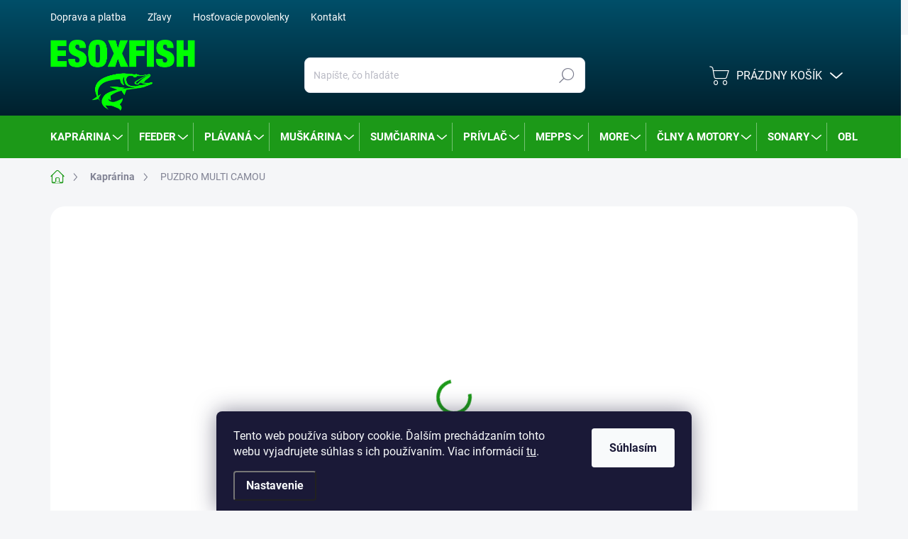

--- FILE ---
content_type: text/html; charset=utf-8
request_url: https://www.esox-rybar.sk/puzdro-multi-camou/
body_size: 38964
content:
<!doctype html><html lang="sk" dir="ltr" class="header-background-dark external-fonts-loaded"><head><meta charset="utf-8" /><meta name="viewport" content="width=device-width,initial-scale=1" /><title>PUZDRO MULTI CAMOU - ESOXFISH</title><link rel="preconnect" href="https://cdn.myshoptet.com" /><link rel="dns-prefetch" href="https://cdn.myshoptet.com" /><link rel="preload" href="https://cdn.myshoptet.com/prj/dist/master/cms/libs/jquery/jquery-1.11.3.min.js" as="script" /><link href="https://cdn.myshoptet.com/prj/dist/master/cms/templates/frontend_templates/shared/css/font-face/roboto.css" rel="stylesheet"><script>
dataLayer = [];
dataLayer.push({'shoptet' : {
    "pageId": 731,
    "pageType": "productDetail",
    "currency": "EUR",
    "currencyInfo": {
        "decimalSeparator": ",",
        "exchangeRate": 1,
        "priceDecimalPlaces": 2,
        "symbol": "\u20ac",
        "symbolLeft": 1,
        "thousandSeparator": " "
    },
    "language": "sk",
    "projectId": 625326,
    "product": {
        "id": 7398,
        "guid": "112c16e2-b3ad-11ee-8397-e249bb8c3af4",
        "hasVariants": true,
        "codes": [
            {
                "code": "M-RHMC90"
            },
            {
                "code": "M-RHMC110"
            },
            {
                "code": "M-RHMC130"
            },
            {
                "code": "M-RHMC145"
            },
            {
                "code": "M-RHMC160"
            }
        ],
        "name": "PUZDRO MULTI CAMOU",
        "appendix": "",
        "weight": 0,
        "manufacturer": "Mivardi",
        "manufacturerGuid": "1EF53359D12D69AC8BECDA0BA3DED3EE",
        "currentCategory": "Kapr\u00e1rina",
        "currentCategoryGuid": "39ead9d2-99d0-11ee-98a5-ce12b750376e",
        "defaultCategory": "Kapr\u00e1rina",
        "defaultCategoryGuid": "39ead9d2-99d0-11ee-98a5-ce12b750376e",
        "currency": "EUR",
        "priceWithVatMin": 36.899999999999999,
        "priceWithVatMax": 49.899999999999999
    },
    "stocks": [
        {
            "id": "ext",
            "title": "Sklad",
            "isDeliveryPoint": 0,
            "visibleOnEshop": 1
        }
    ],
    "cartInfo": {
        "id": null,
        "freeShipping": false,
        "freeShippingFrom": 59.990000000000002,
        "leftToFreeGift": {
            "formattedPrice": "\u20ac0",
            "priceLeft": 0
        },
        "freeGift": false,
        "leftToFreeShipping": {
            "priceLeft": 59.990000000000002,
            "dependOnRegion": 0,
            "formattedPrice": "\u20ac59,99"
        },
        "discountCoupon": [],
        "getNoBillingShippingPrice": {
            "withoutVat": 0,
            "vat": 0,
            "withVat": 0
        },
        "cartItems": [],
        "taxMode": "ORDINARY"
    },
    "cart": [],
    "customer": {
        "priceRatio": 1,
        "priceListId": 1,
        "groupId": null,
        "registered": false,
        "mainAccount": false
    }
}});
dataLayer.push({'cookie_consent' : {
    "marketing": "denied",
    "analytics": "denied"
}});
document.addEventListener('DOMContentLoaded', function() {
    shoptet.consent.onAccept(function(agreements) {
        if (agreements.length == 0) {
            return;
        }
        dataLayer.push({
            'cookie_consent' : {
                'marketing' : (agreements.includes(shoptet.config.cookiesConsentOptPersonalisation)
                    ? 'granted' : 'denied'),
                'analytics': (agreements.includes(shoptet.config.cookiesConsentOptAnalytics)
                    ? 'granted' : 'denied')
            },
            'event': 'cookie_consent'
        });
    });
});
</script>
<meta property="og:type" content="website"><meta property="og:site_name" content="esox-rybar.sk"><meta property="og:url" content="https://www.esox-rybar.sk/puzdro-multi-camou/"><meta property="og:title" content="PUZDRO MULTI CAMOU - ESOXFISH"><meta name="author" content="ESOXFISH"><meta name="web_author" content="Shoptet.sk"><meta name="dcterms.rightsHolder" content="www.esox-rybar.sk"><meta name="robots" content="index,follow"><meta property="og:image" content="https://cdn.myshoptet.com/usr/www.esox-rybar.sk/user/shop/big/7398-3_puzdro-multi-camou.jpg?67443a96"><meta property="og:description" content="PUZDRO MULTI CAMOU. Praktické rybárske púzdro v kamuflážovom prevedení. "><meta name="description" content="PUZDRO MULTI CAMOU. Praktické rybárske púzdro v kamuflážovom prevedení. "><meta property="product:price:amount" content="36.9"><meta property="product:price:currency" content="EUR"><style>:root {--color-primary: #1C9918;--color-primary-h: 118;--color-primary-s: 73%;--color-primary-l: 35%;--color-primary-hover: #1C9918;--color-primary-hover-h: 118;--color-primary-hover-s: 73%;--color-primary-hover-l: 35%;--color-secondary: #1C9918;--color-secondary-h: 118;--color-secondary-s: 73%;--color-secondary-l: 35%;--color-secondary-hover: #24B121;--color-secondary-hover-h: 119;--color-secondary-hover-s: 69%;--color-secondary-hover-l: 41%;--color-tertiary: #edeef0;--color-tertiary-h: 220;--color-tertiary-s: 9%;--color-tertiary-l: 94%;--color-tertiary-hover: #edeef0;--color-tertiary-hover-h: 220;--color-tertiary-hover-s: 9%;--color-tertiary-hover-l: 94%;--color-header-background: #4f7a28;--template-font: "Roboto";--template-headings-font: "Roboto";--header-background-url: url("[data-uri]");--cookies-notice-background: #1A1937;--cookies-notice-color: #F8FAFB;--cookies-notice-button-hover: #f5f5f5;--cookies-notice-link-hover: #27263f;--templates-update-management-preview-mode-content: "Náhľad aktualizácií šablóny je aktívny pre váš prehliadač."}</style>
    <script>var shoptet = shoptet || {};</script>
    <script src="https://cdn.myshoptet.com/prj/dist/master/shop/dist/main-3g-header.js.05f199e7fd2450312de2.js"></script>
<!-- User include --><!-- service 1000(633) html code header -->
<link rel="stylesheet" href="https://cdn.myshoptet.com/usr/apollo.jakubtursky.sk/user/documents/assets/main.css?v=1757">

<noscript>
<style>
.before-carousel:before,
.before-carousel:after,
.products-block:after,
.products-block:before,
.p-detail-inner:before,
.p-detail-inner:after{
	display: none;
}

.products-block .product, .products-block .slider-group-products,
.next-to-carousel-banners .banner-wrapper,
.before-carousel .content-wrapper-in,
.p-detail-inner .p-detail-inner-header, .p-detail-inner #product-detail-form {
  opacity: 1;
}

body.type-category .content-wrapper-in,
body.type-manufacturer-detail .content-wrapper-in,
body.type-product .content-wrapper-in {
	visibility: visible!important;
}
</style>
</noscript>

<style>
@font-face {
  font-family: 'apollo';
  font-display: swap;
  src:  url('https://cdn.myshoptet.com/usr/apollo.jakubtursky.sk/user/documents/assets/iconfonts/icomoon.eot?v=107');
  src:  url('https://cdn.myshoptet.com/usr/apollo.jakubtursky.sk/user/documents/assets/iconfonts/icomoon.eot?v=107') format('embedded-opentype'),
    url('https://cdn.myshoptet.com/usr/apollo.jakubtursky.sk/user/documents/assets/iconfonts/icomoon.ttf?v=107') format('truetype'),
    url('https://cdn.myshoptet.com/usr/apollo.jakubtursky.sk/user/documents/assets/iconfonts/icomoon.woff?v=107') format('woff'),
    url('https://cdn.myshoptet.com/usr/apollo.jakubtursky.sk/user/documents/assets/iconfonts/icomoon.svg?v=107') format('svg');
  font-weight: normal;
  font-style: normal;
  font-display: block;
}
.top-navigation-bar .top-nav-button.top-nav-button-login.primary{
	display: none;
}
.basic-description>h3:first-child{
	display: none;
}
/*.header-info-banner-addon{
	background-color: black;
}*/
</style>

<style>
.not-working {
  background-color: rgba(0,0,0, 0.9);
  color: white;
  width: 100%;
  height: 100%;
  position: fixed;
  top: 0;
  left: 0;
  z-index: 9999999;
  text-align: center;
  padding: 50px;
  line-height: 1.6;
  font-size: 16px;
}
</style>

<!-- service 1275(892) html code header -->
<link rel="stylesheet" href="https://cdn.myshoptet.com/usr/apollo.jakubtursky.sk/user/documents/assets/kategorie/main.css?v=15">
<!-- service 2370(1874) html code header -->
<link rel="stylesheet" href="https://cdn.myshoptet.com/addons/jakubtursky/shoptet-banner-nameday-addons/styles.header.min.css?203da45c4771b1b419b6e18b66f5572a07fb42f1">
<!-- project html code header -->
<link href="/user/documents/jakubtursky/style.css?v=6" data-author-name="Jakub Turský" data-author-website="https://partneri.shoptet.cz/profesionalove/tursky-jakub" data-author-email="info@jakubtursky.sk" rel="stylesheet">

<style>
@media (min-width: 768px) {
  #header:before {
    background-color: var(--color-primary);
  }
  .products-inline.products-top {
    margin: 0 -5px 15px;
	}
}
</style>


<style>:root {
--border-radius-top-category: 10px;
--color-top-category-black: #666666;
--color-top-category-black-hover: #333333;
--color-top-category-gray: #b2b2b2;
--border-color-top-category: #e2e2e2;
--background-color-menu-style-1-top-category: #fbfbfb;
--background-color-arrow-top-category: #f1f1f1;
--background-color-arrow-top-category-hover: #e2e2e2;
--background-color-slider-style-1-top-category: #e2e2e2;
--background-color-slider-style-1-top-category-hover: var(--color-primary);
--color-slider-style-1-top-category: #666666;
--color-slider-style-1-top-category-hover: #ffffff;
}</style>
<!-- /User include --><link rel="shortcut icon" href="/favicon.ico" type="image/x-icon" /><link rel="canonical" href="https://www.esox-rybar.sk/puzdro-multi-camou/" />    <!-- Global site tag (gtag.js) - Google Analytics -->
    <script async src="https://www.googletagmanager.com/gtag/js?id=17108701037"></script>
    <script>
        
        window.dataLayer = window.dataLayer || [];
        function gtag(){dataLayer.push(arguments);}
        

                    console.debug('default consent data');

            gtag('consent', 'default', {"ad_storage":"denied","analytics_storage":"denied","ad_user_data":"denied","ad_personalization":"denied","wait_for_update":500});
            dataLayer.push({
                'event': 'default_consent'
            });
        
        gtag('js', new Date());

        
                gtag('config', 'G-G385KPYZD9', {"groups":"GA4","send_page_view":false,"content_group":"productDetail","currency":"EUR","page_language":"sk"});
        
                gtag('config', 'AW-17806473880', {"allow_enhanced_conversions":true});
        
                gtag('config', 'AW-17108701037', {"allow_enhanced_conversions":true});
        
        
        
        
                    gtag('event', 'page_view', {"send_to":"GA4","page_language":"sk","content_group":"productDetail","currency":"EUR"});
        
                gtag('set', 'currency', 'EUR');

        gtag('event', 'view_item', {
            "send_to": "UA",
            "items": [
                {
                    "id": "M-RHMC90",
                    "name": "PUZDRO MULTI CAMOU",
                    "category": "Kapr\u00e1rina",
                                        "brand": "Mivardi",
                                                            "variant": "Varianta: PUZDRO MULTI CAMOU 90 cm",
                                        "price": 30
                }
            ]
        });
        
        
        
        
        
                    gtag('event', 'view_item', {"send_to":"GA4","page_language":"sk","content_group":"productDetail","value":30,"currency":"EUR","items":[{"item_id":"M-RHMC90","item_name":"PUZDRO MULTI CAMOU","item_brand":"Mivardi","item_category":"Kapr\u00e1rina","item_variant":"M-RHMC90~Varianta: PUZDRO MULTI CAMOU 90 cm","price":30,"quantity":1,"index":0}]});
        
        
        
        
        
        
        
        document.addEventListener('DOMContentLoaded', function() {
            if (typeof shoptet.tracking !== 'undefined') {
                for (var id in shoptet.tracking.bannersList) {
                    gtag('event', 'view_promotion', {
                        "send_to": "UA",
                        "promotions": [
                            {
                                "id": shoptet.tracking.bannersList[id].id,
                                "name": shoptet.tracking.bannersList[id].name,
                                "position": shoptet.tracking.bannersList[id].position
                            }
                        ]
                    });
                }
            }

            shoptet.consent.onAccept(function(agreements) {
                if (agreements.length !== 0) {
                    console.debug('gtag consent accept');
                    var gtagConsentPayload =  {
                        'ad_storage': agreements.includes(shoptet.config.cookiesConsentOptPersonalisation)
                            ? 'granted' : 'denied',
                        'analytics_storage': agreements.includes(shoptet.config.cookiesConsentOptAnalytics)
                            ? 'granted' : 'denied',
                                                                                                'ad_user_data': agreements.includes(shoptet.config.cookiesConsentOptPersonalisation)
                            ? 'granted' : 'denied',
                        'ad_personalization': agreements.includes(shoptet.config.cookiesConsentOptPersonalisation)
                            ? 'granted' : 'denied',
                        };
                    console.debug('update consent data', gtagConsentPayload);
                    gtag('consent', 'update', gtagConsentPayload);
                    dataLayer.push(
                        { 'event': 'update_consent' }
                    );
                }
            });
        });
    </script>
</head><body class="desktop id-731 in-kaprarina template-11 type-product type-detail one-column-body columns-mobile-2 columns-3 blank-mode blank-mode-css ums_forms_redesign--off ums_a11y_category_page--on ums_discussion_rating_forms--off ums_flags_display_unification--on ums_a11y_login--off mobile-header-version-1">
        <div id="fb-root"></div>
        <script>
            window.fbAsyncInit = function() {
                FB.init({
//                    appId            : 'your-app-id',
                    autoLogAppEvents : true,
                    xfbml            : true,
                    version          : 'v19.0'
                });
            };
        </script>
        <script async defer crossorigin="anonymous" src="https://connect.facebook.net/sk_SK/sdk.js"></script>    <div class="siteCookies siteCookies--bottom siteCookies--dark js-siteCookies" role="dialog" data-testid="cookiesPopup" data-nosnippet>
        <div class="siteCookies__form">
            <div class="siteCookies__content">
                <div class="siteCookies__text">
                    Tento web používa súbory cookie. Ďalším prechádzaním tohto webu vyjadrujete súhlas s ich používaním. Viac informácií <a href="/podmienky-ochrany-osobnych-udajov/" target=\"_blank\" rel=\"noopener noreferrer\">tu</a>.
                </div>
                <p class="siteCookies__links">
                    <button class="siteCookies__link js-cookies-settings" aria-label="Nastavenia cookies" data-testid="cookiesSettings">Nastavenie</button>
                </p>
            </div>
            <div class="siteCookies__buttonWrap">
                                <button class="siteCookies__button js-cookiesConsentSubmit" value="all" aria-label="Prijať cookies" data-testid="buttonCookiesAccept">Súhlasím</button>
            </div>
        </div>
        <script>
            document.addEventListener("DOMContentLoaded", () => {
                const siteCookies = document.querySelector('.js-siteCookies');
                document.addEventListener("scroll", shoptet.common.throttle(() => {
                    const st = document.documentElement.scrollTop;
                    if (st > 1) {
                        siteCookies.classList.add('siteCookies--scrolled');
                    } else {
                        siteCookies.classList.remove('siteCookies--scrolled');
                    }
                }, 100));
            });
        </script>
    </div>
<a href="#content" class="skip-link sr-only">Prejsť na obsah</a><div class="overall-wrapper"><div class="user-action"><div class="container"><div class="user-action-in"><div class="user-action-login popup-widget login-widget"><div class="popup-widget-inner"><h2 id="loginHeading">Prihlásenie k vášmu účtu</h2><div id="customerLogin"><form action="/action/Customer/Login/" method="post" id="formLoginIncluded" class="csrf-enabled formLogin" data-testid="formLogin"><input type="hidden" name="referer" value="" /><div class="form-group"><div class="input-wrapper email js-validated-element-wrapper no-label"><input type="email" name="email" class="form-control" autofocus placeholder="E-mailová adresa (napr. jan@novak.sk)" data-testid="inputEmail" autocomplete="email" required /></div></div><div class="form-group"><div class="input-wrapper password js-validated-element-wrapper no-label"><input type="password" name="password" class="form-control" placeholder="Heslo" data-testid="inputPassword" autocomplete="current-password" required /><span class="no-display">Nemôžete vyplniť toto pole</span><input type="text" name="surname" value="" class="no-display" /></div></div><div class="form-group"><div class="login-wrapper"><button type="submit" class="btn btn-secondary btn-text btn-login" data-testid="buttonSubmit">Prihlásiť sa</button><div class="password-helper"><a href="/registracia/" data-testid="signup" rel="nofollow">Nová registrácia</a><a href="/klient/zabudnute-heslo/" rel="nofollow">Zabudnuté heslo</a></div></div></div></form>
</div></div></div>
    <div id="cart-widget" class="user-action-cart popup-widget cart-widget loader-wrapper" data-testid="popupCartWidget" role="dialog" aria-hidden="true"><div class="popup-widget-inner cart-widget-inner place-cart-here"><div class="loader-overlay"><div class="loader"></div></div></div><div class="cart-widget-button"><a href="/kosik/" class="btn btn-conversion" id="continue-order-button" rel="nofollow" data-testid="buttonNextStep">Pokračovať do košíka</a></div></div></div>
</div></div><div class="top-navigation-bar" data-testid="topNavigationBar">

    <div class="container">

        <div class="top-navigation-contacts">
            <strong>Zákaznícka podpora:</strong><a href="tel:0948565027" class="project-phone" aria-label="Zavolať na 0948565027" data-testid="contactboxPhone"><span>0948 565 027</span></a><a href="mailto:info@esox-rybar.sk" class="project-email" data-testid="contactboxEmail"><span>info@esox-rybar.sk</span></a>        </div>

                            <div class="top-navigation-menu">
                <div class="top-navigation-menu-trigger"></div>
                <ul class="top-navigation-bar-menu">
                                            <li class="top-navigation-menu-item-707">
                            <a href="/doprava-a-platba/">Doprava a platba</a>
                        </li>
                                            <li class="top-navigation-menu-item-710">
                            <a href="/zlavy/">Zľavy</a>
                        </li>
                                            <li class="top-navigation-menu-item-716">
                            <a href="/hostovacie-povolenky/">Hosťovacie povolenky</a>
                        </li>
                                            <li class="top-navigation-menu-item-786">
                            <a href="/kontaktujte-nas/">Kontakt</a>
                        </li>
                                    </ul>
                <ul class="top-navigation-bar-menu-helper"></ul>
            </div>
        
        <div class="top-navigation-tools">
            <div class="responsive-tools">
                <a href="#" class="toggle-window" data-target="search" aria-label="Hľadať" data-testid="linkSearchIcon"></a>
                                                            <a href="#" class="toggle-window" data-target="login"></a>
                                                    <a href="#" class="toggle-window" data-target="navigation" aria-label="Menu" data-testid="hamburgerMenu"></a>
            </div>
                        <a href="/login/?backTo=%2Fpuzdro-multi-camou%2F" class="top-nav-button top-nav-button-login primary login toggle-window" data-target="login" data-testid="signin" rel="nofollow"><span>Prihlásenie</span></a>        </div>

    </div>

</div>
<header id="header"><div class="container navigation-wrapper">
    <div class="header-top">
        <div class="site-name-wrapper">
            <div class="site-name"><a href="/" data-testid="linkWebsiteLogo"><img src="https://cdn.myshoptet.com/usr/www.esox-rybar.sk/user/logos/esofix-logo-2.png" alt="ESOXFISH" fetchpriority="low" /></a></div>        </div>
        <div class="search" itemscope itemtype="https://schema.org/WebSite">
            <meta itemprop="headline" content="Kaprárina"/><meta itemprop="url" content="https://www.esox-rybar.sk"/><meta itemprop="text" content="PUZDRO MULTI CAMOU. Praktické rybárske púzdro v kamuflážovom prevedení.&amp;amp;nbsp;"/>            <form action="/action/ProductSearch/prepareString/" method="post"
    id="formSearchForm" class="search-form compact-form js-search-main"
    itemprop="potentialAction" itemscope itemtype="https://schema.org/SearchAction" data-testid="searchForm">
    <fieldset>
        <meta itemprop="target"
            content="https://www.esox-rybar.sk/vyhladavanie/?string={string}"/>
        <input type="hidden" name="language" value="sk"/>
        
            
<input
    type="search"
    name="string"
        class="query-input form-control search-input js-search-input"
    placeholder="Napíšte, čo hľadáte"
    autocomplete="off"
    required
    itemprop="query-input"
    aria-label="Vyhľadávanie"
    data-testid="searchInput"
>
            <button type="submit" class="btn btn-default" data-testid="searchBtn">Hľadať</button>
        
    </fieldset>
</form>
        </div>
        <div class="navigation-buttons">
                
    <a href="/kosik/" class="btn btn-icon toggle-window cart-count" data-target="cart" data-hover="true" data-redirect="true" data-testid="headerCart" rel="nofollow" aria-haspopup="dialog" aria-expanded="false" aria-controls="cart-widget">
        
                <span class="sr-only">Nákupný košík</span>
        
            <span class="cart-price visible-lg-inline-block" data-testid="headerCartPrice">
                                    Prázdny košík                            </span>
        
    
            </a>
        </div>
    </div>
    <nav id="navigation" aria-label="Hlavné menu" data-collapsible="true"><div class="navigation-in menu"><ul class="menu-level-1" role="menubar" data-testid="headerMenuItems"><li class="menu-item-731 ext" role="none"><a href="/kaprarina/" class="active" data-testid="headerMenuItem" role="menuitem" aria-haspopup="true" aria-expanded="false"><b>Kaprárina</b><span class="submenu-arrow"></span></a><ul class="menu-level-2" aria-label="Kaprárina" tabindex="-1" role="menu"><li class="menu-item-776 has-third-level" role="none"><a href="/boilies--pelety--dipy--nastrahy/" class="menu-image" data-testid="headerMenuItem" tabindex="-1" aria-hidden="true"><img src="data:image/svg+xml,%3Csvg%20width%3D%22140%22%20height%3D%22100%22%20xmlns%3D%22http%3A%2F%2Fwww.w3.org%2F2000%2Fsvg%22%3E%3C%2Fsvg%3E" alt="" aria-hidden="true" width="140" height="100"  data-src="https://cdn.myshoptet.com/usr/www.esox-rybar.sk/user/categories/thumb/boilie.jpg" fetchpriority="low" /></a><div><a href="/boilies--pelety--dipy--nastrahy/" data-testid="headerMenuItem" role="menuitem"><span>Boilies, pelety, dipy, nástrahy.</span></a>
                                                    <ul class="menu-level-3" role="menu">
                                                                    <li class="menu-item-804" role="none">
                                        <a href="/boilies-krmne/" data-testid="headerMenuItem" role="menuitem">
                                            Boilies kŕmne</a>,                                    </li>
                                                                    <li class="menu-item-807" role="none">
                                        <a href="/boilies-pop-up-chytacie/" data-testid="headerMenuItem" role="menuitem">
                                            Boilies POP UP - chytacie</a>,                                    </li>
                                                                    <li class="menu-item-810" role="none">
                                        <a href="/cesta-a-pasty/" data-testid="headerMenuItem" role="menuitem">
                                            Cestá a pasty.</a>,                                    </li>
                                                                    <li class="menu-item-813" role="none">
                                        <a href="/dipy--posilovace--droppery/" data-testid="headerMenuItem" role="menuitem">
                                            Dipy, posilovače, droppery.</a>,                                    </li>
                                                                    <li class="menu-item-1101" role="none">
                                        <a href="/dezinfekcia-a-osetrenie-ulovku/" data-testid="headerMenuItem" role="menuitem">
                                            Dezinfekcia a ošetrenie úlovku.</a>,                                    </li>
                                                                    <li class="menu-item-816" role="none">
                                        <a href="/pelety/" data-testid="headerMenuItem" role="menuitem">
                                            Pelety</a>,                                    </li>
                                                                    <li class="menu-item-828" role="none">
                                        <a href="/rozkove-boilies--puffi--extrudy-a-pod/" data-testid="headerMenuItem" role="menuitem">
                                            Rožkové boilies, puffi, extrudy a pod.</a>,                                    </li>
                                                                    <li class="menu-item-831" role="none">
                                        <a href="/kukurica-zavarana/" data-testid="headerMenuItem" role="menuitem">
                                            Kukurica zaváraná.</a>,                                    </li>
                                                                    <li class="menu-item-1894" role="none">
                                        <a href="/wafters-dumbels/" data-testid="headerMenuItem" role="menuitem">
                                            Wafters + Dumbels</a>,                                    </li>
                                                                    <li class="menu-item-1945" role="none">
                                        <a href="/zive-nastrahy-/" data-testid="headerMenuItem" role="menuitem">
                                            Živé nástrahy</a>                                    </li>
                                                            </ul>
                        </div></li><li class="menu-item-834 has-third-level" role="none"><a href="/boilies-bizuteria/" class="menu-image" data-testid="headerMenuItem" tabindex="-1" aria-hidden="true"><img src="data:image/svg+xml,%3Csvg%20width%3D%22140%22%20height%3D%22100%22%20xmlns%3D%22http%3A%2F%2Fwww.w3.org%2F2000%2Fsvg%22%3E%3C%2Fsvg%3E" alt="" aria-hidden="true" width="140" height="100"  data-src="https://cdn.myshoptet.com/usr/www.esox-rybar.sk/user/categories/thumb/sada_ihiel.jpg" fetchpriority="low" /></a><div><a href="/boilies-bizuteria/" data-testid="headerMenuItem" role="menuitem"><span>Boilies bižutéria, drobnosti.</span></a>
                                                    <ul class="menu-level-3" role="menu">
                                                                    <li class="menu-item-840" role="none">
                                        <a href="/obratliky--karabiny-trne-a-pod/" data-testid="headerMenuItem" role="menuitem">
                                            Obratlíky, karabiny,tŕne a pod.</a>,                                    </li>
                                                                    <li class="menu-item-1879" role="none">
                                        <a href="/jednohaciky-4/" data-testid="headerMenuItem" role="menuitem">
                                            Jednoháčiky</a>,                                    </li>
                                                                    <li class="menu-item-837" role="none">
                                        <a href="/ihly-a-vrtaky/" data-testid="headerMenuItem" role="menuitem">
                                            Ihly a vrtáky.</a>,                                    </li>
                                                                    <li class="menu-item-882" role="none">
                                        <a href="/nadvazce-a-montaze/" data-testid="headerMenuItem" role="menuitem">
                                            Nadväzce a montáže.</a>,                                    </li>
                                                                    <li class="menu-item-849" role="none">
                                        <a href="/pva-program/" data-testid="headerMenuItem" role="menuitem">
                                            PVA program</a>,                                    </li>
                                                                    <li class="menu-item-843" role="none">
                                        <a href="/zarazky--a-rovnatka/" data-testid="headerMenuItem" role="menuitem">
                                            Zarážky  a rovnátka.</a>,                                    </li>
                                                                    <li class="menu-item-1858" role="none">
                                        <a href="/osvetlenie-a-celovky/" data-testid="headerMenuItem" role="menuitem">
                                            Osvetlenie a čelovky</a>                                    </li>
                                                            </ul>
                        </div></li><li class="menu-item-779" role="none"><a href="/bojky/" class="menu-image" data-testid="headerMenuItem" tabindex="-1" aria-hidden="true"><img src="data:image/svg+xml,%3Csvg%20width%3D%22140%22%20height%3D%22100%22%20xmlns%3D%22http%3A%2F%2Fwww.w3.org%2F2000%2Fsvg%22%3E%3C%2Fsvg%3E" alt="" aria-hidden="true" width="140" height="100"  data-src="https://cdn.myshoptet.com/usr/www.esox-rybar.sk/user/categories/thumb/bojka.jpg" fetchpriority="low" /></a><div><a href="/bojky/" data-testid="headerMenuItem" role="menuitem"><span>Bójky</span></a>
                        </div></li><li class="menu-item-852" role="none"><a href="/krmiva--a-partikle/" class="menu-image" data-testid="headerMenuItem" tabindex="-1" aria-hidden="true"><img src="data:image/svg+xml,%3Csvg%20width%3D%22140%22%20height%3D%22100%22%20xmlns%3D%22http%3A%2F%2Fwww.w3.org%2F2000%2Fsvg%22%3E%3C%2Fsvg%3E" alt="" aria-hidden="true" width="140" height="100"  data-src="https://cdn.myshoptet.com/usr/www.esox-rybar.sk/user/categories/thumb/krmitkova-smes-sensas-3000-carp-tasty-1kg.jpg" fetchpriority="low" /></a><div><a href="/krmiva--a-partikle/" data-testid="headerMenuItem" role="menuitem"><span>Krmivá  a partikle.</span></a>
                        </div></li><li class="menu-item-855" role="none"><a href="/kufriky--krabicky--peracniky/" class="menu-image" data-testid="headerMenuItem" tabindex="-1" aria-hidden="true"><img src="data:image/svg+xml,%3Csvg%20width%3D%22140%22%20height%3D%22100%22%20xmlns%3D%22http%3A%2F%2Fwww.w3.org%2F2000%2Fsvg%22%3E%3C%2Fsvg%3E" alt="" aria-hidden="true" width="140" height="100"  data-src="https://cdn.myshoptet.com/usr/www.esox-rybar.sk/user/categories/thumb/kufrik-junior-mody-30x18x20-cm-default.jpg" fetchpriority="low" /></a><div><a href="/kufriky--krabicky--peracniky/" data-testid="headerMenuItem" role="menuitem"><span>Kufríky, krabičky, peračníky.</span></a>
                        </div></li><li class="menu-item-894" role="none"><a href="/noznice--peany--klieste/" class="menu-image" data-testid="headerMenuItem" tabindex="-1" aria-hidden="true"><img src="data:image/svg+xml,%3Csvg%20width%3D%22140%22%20height%3D%22100%22%20xmlns%3D%22http%3A%2F%2Fwww.w3.org%2F2000%2Fsvg%22%3E%3C%2Fsvg%3E" alt="" aria-hidden="true" width="140" height="100"  data-src="https://cdn.myshoptet.com/usr/www.esox-rybar.sk/user/categories/thumb/2765_pf35009.jpg" fetchpriority="low" /></a><div><a href="/noznice--peany--klieste/" data-testid="headerMenuItem" role="menuitem"><span>Nožnice, peany, kliešte</span></a>
                        </div></li><li class="menu-item-885" role="none"><a href="/olova-a-krmidla/" class="menu-image" data-testid="headerMenuItem" tabindex="-1" aria-hidden="true"><img src="data:image/svg+xml,%3Csvg%20width%3D%22140%22%20height%3D%22100%22%20xmlns%3D%22http%3A%2F%2Fwww.w3.org%2F2000%2Fsvg%22%3E%3C%2Fsvg%3E" alt="" aria-hidden="true" width="140" height="100"  data-src="https://cdn.myshoptet.com/usr/www.esox-rybar.sk/user/categories/thumb/krmitko-olovene-zavesne-default.jpg" fetchpriority="low" /></a><div><a href="/olova-a-krmidla/" data-testid="headerMenuItem" role="menuitem"><span>Olová a kŕmidlá</span></a>
                        </div></li><li class="menu-item-858 has-third-level" role="none"><a href="/puzdra--a-ruksaky/" class="menu-image" data-testid="headerMenuItem" tabindex="-1" aria-hidden="true"><img src="data:image/svg+xml,%3Csvg%20width%3D%22140%22%20height%3D%22100%22%20xmlns%3D%22http%3A%2F%2Fwww.w3.org%2F2000%2Fsvg%22%3E%3C%2Fsvg%3E" alt="" aria-hidden="true" width="140" height="100"  data-src="https://cdn.myshoptet.com/usr/www.esox-rybar.sk/user/categories/thumb/28373.jpg" fetchpriority="low" /></a><div><a href="/puzdra--a-ruksaky/" data-testid="headerMenuItem" role="menuitem"><span>Púzdra, tašky, ruksaky</span></a>
                                                    <ul class="menu-level-3" role="menu">
                                                                    <li class="menu-item-861" role="none">
                                        <a href="/1-komorove/" data-testid="headerMenuItem" role="menuitem">
                                            1 komorové</a>,                                    </li>
                                                                    <li class="menu-item-864" role="none">
                                        <a href="/2-komorove/" data-testid="headerMenuItem" role="menuitem">
                                            2 komorové</a>,                                    </li>
                                                                    <li class="menu-item-867" role="none">
                                        <a href="/3-komorove/" data-testid="headerMenuItem" role="menuitem">
                                            3 komorové</a>,                                    </li>
                                                                    <li class="menu-item-870" role="none">
                                        <a href="/ruksaky--chlebniky-tasky/" data-testid="headerMenuItem" role="menuitem">
                                            Ruksaky a chlebníky</a>,                                    </li>
                                                                    <li class="menu-item-873" role="none">
                                        <a href="/tasky-a-jedalenske-sady/" data-testid="headerMenuItem" role="menuitem">
                                            Tašky a jedálenské sady</a>,                                    </li>
                                                                    <li class="menu-item-1221" role="none">
                                        <a href="/puzdra-na-rybarske-doklady-2/" data-testid="headerMenuItem" role="menuitem">
                                            Púzdra na rybárske doklady</a>                                    </li>
                                                            </ul>
                        </div></li><li class="menu-item-891 has-third-level" role="none"><a href="/rybarske-navijaky/" class="menu-image" data-testid="headerMenuItem" tabindex="-1" aria-hidden="true"><img src="data:image/svg+xml,%3Csvg%20width%3D%22140%22%20height%3D%22100%22%20xmlns%3D%22http%3A%2F%2Fwww.w3.org%2F2000%2Fsvg%22%3E%3C%2Fsvg%3E" alt="" aria-hidden="true" width="140" height="100"  data-src="https://cdn.myshoptet.com/usr/www.esox-rybar.sk/user/categories/thumb/tica-giant-g-8000-default.jpg" fetchpriority="low" /></a><div><a href="/rybarske-navijaky/" data-testid="headerMenuItem" role="menuitem"><span>Rybárske navijaky</span></a>
                                                    <ul class="menu-level-3" role="menu">
                                                                    <li class="menu-item-930" role="none">
                                        <a href="/dvojbrzdove/" data-testid="headerMenuItem" role="menuitem">
                                            Dvojbrzdové</a>,                                    </li>
                                                                    <li class="menu-item-1020" role="none">
                                        <a href="/predna-brzda/" data-testid="headerMenuItem" role="menuitem">
                                            Predná brzda</a>,                                    </li>
                                                                    <li class="menu-item-1023" role="none">
                                        <a href="/zadna-brzda/" data-testid="headerMenuItem" role="menuitem">
                                            Zadná brzda</a>,                                    </li>
                                                                    <li class="menu-item-1921" role="none">
                                        <a href="/nahradne-cievky/" data-testid="headerMenuItem" role="menuitem">
                                            Náhradné cievky</a>                                    </li>
                                                            </ul>
                        </div></li><li class="menu-item-897 has-third-level" role="none"><a href="/rybarske-pruty/" class="menu-image" data-testid="headerMenuItem" tabindex="-1" aria-hidden="true"><img src="data:image/svg+xml,%3Csvg%20width%3D%22140%22%20height%3D%22100%22%20xmlns%3D%22http%3A%2F%2Fwww.w3.org%2F2000%2Fsvg%22%3E%3C%2Fsvg%3E" alt="" aria-hidden="true" width="140" height="100"  data-src="https://cdn.myshoptet.com/usr/www.esox-rybar.sk/user/categories/thumb/a541c3589089dba77213b26403020e61--mmf400x400.jpg" fetchpriority="low" /></a><div><a href="/rybarske-pruty/" data-testid="headerMenuItem" role="menuitem"><span>Rybárske prúty</span></a>
                                                    <ul class="menu-level-3" role="menu">
                                                                    <li class="menu-item-900" role="none">
                                        <a href="/dvojdielne/" data-testid="headerMenuItem" role="menuitem">
                                            Dvojdielne.</a>,                                    </li>
                                                                    <li class="menu-item-903" role="none">
                                        <a href="/trojdielne/" data-testid="headerMenuItem" role="menuitem">
                                            Trojdielne</a>,                                    </li>
                                                                    <li class="menu-item-906" role="none">
                                        <a href="/teleskopicke/" data-testid="headerMenuItem" role="menuitem">
                                            Teleskopické</a>                                    </li>
                                                            </ul>
                        </div></li><li class="menu-item-966" role="none"><a href="/rybarske-vahy/" class="menu-image" data-testid="headerMenuItem" tabindex="-1" aria-hidden="true"><img src="data:image/svg+xml,%3Csvg%20width%3D%22140%22%20height%3D%22100%22%20xmlns%3D%22http%3A%2F%2Fwww.w3.org%2F2000%2Fsvg%22%3E%3C%2Fsvg%3E" alt="" aria-hidden="true" width="140" height="100"  data-src="https://cdn.myshoptet.com/usr/www.esox-rybar.sk/user/categories/thumb/625_208_(1).jpg" fetchpriority="low" /></a><div><a href="/rybarske-vahy/" data-testid="headerMenuItem" role="menuitem"><span>Rybárske váhy</span></a>
                        </div></li><li class="menu-item-1059 has-third-level" role="none"><a href="/siete--podberaky--saky--cerene/" class="menu-image" data-testid="headerMenuItem" tabindex="-1" aria-hidden="true"><img src="data:image/svg+xml,%3Csvg%20width%3D%22140%22%20height%3D%22100%22%20xmlns%3D%22http%3A%2F%2Fwww.w3.org%2F2000%2Fsvg%22%3E%3C%2Fsvg%3E" alt="" aria-hidden="true" width="140" height="100"  data-src="https://cdn.myshoptet.com/usr/www.esox-rybar.sk/user/categories/thumb/podberak-na-ryby-s-ruckou-a-pogumovanou-hlavou-small_product.jpg" fetchpriority="low" /></a><div><a href="/siete--podberaky--saky--cerene/" data-testid="headerMenuItem" role="menuitem"><span>Siete, podberáky, saky, čerene</span></a>
                                                    <ul class="menu-level-3" role="menu">
                                                                    <li class="menu-item-1062" role="none">
                                        <a href="/podberaky/" data-testid="headerMenuItem" role="menuitem">
                                            Podberáky</a>,                                    </li>
                                                                    <li class="menu-item-1065" role="none">
                                        <a href="/cerene/" data-testid="headerMenuItem" role="menuitem">
                                            Čerene</a>,                                    </li>
                                                                    <li class="menu-item-1068" role="none">
                                        <a href="/siete-a-saky/" data-testid="headerMenuItem" role="menuitem">
                                            Siete a saky.</a>                                    </li>
                                                            </ul>
                        </div></li><li class="menu-item-933 has-third-level" role="none"><a href="/rybarske-vlasce-a-snury/" class="menu-image" data-testid="headerMenuItem" tabindex="-1" aria-hidden="true"><img src="data:image/svg+xml,%3Csvg%20width%3D%22140%22%20height%3D%22100%22%20xmlns%3D%22http%3A%2F%2Fwww.w3.org%2F2000%2Fsvg%22%3E%3C%2Fsvg%3E" alt="" aria-hidden="true" width="140" height="100"  data-src="https://cdn.myshoptet.com/usr/www.esox-rybar.sk/user/categories/thumb/1215.jpg" fetchpriority="low" /></a><div><a href="/rybarske-vlasce-a-snury/" data-testid="headerMenuItem" role="menuitem"><span>Rybárske vlasce a šnúry.</span></a>
                                                    <ul class="menu-level-3" role="menu">
                                                                    <li class="menu-item-936" role="none">
                                        <a href="/vlasce-zakladne/" data-testid="headerMenuItem" role="menuitem">
                                            Vlasce základné</a>,                                    </li>
                                                                    <li class="menu-item-939" role="none">
                                        <a href="/vlasce-nadvazcove/" data-testid="headerMenuItem" role="menuitem">
                                            Vlasce nadväzcové</a>,                                    </li>
                                                                    <li class="menu-item-942" role="none">
                                        <a href="/snury-nadvazcove/" data-testid="headerMenuItem" role="menuitem">
                                            Šnúry nadväzcové</a>                                    </li>
                                                            </ul>
                        </div></li><li class="menu-item-909 has-third-level" role="none"><a href="/signalizatory-a-swingre/" class="menu-image" data-testid="headerMenuItem" tabindex="-1" aria-hidden="true"><img src="data:image/svg+xml,%3Csvg%20width%3D%22140%22%20height%3D%22100%22%20xmlns%3D%22http%3A%2F%2Fwww.w3.org%2F2000%2Fsvg%22%3E%3C%2Fsvg%3E" alt="" aria-hidden="true" width="140" height="100"  data-src="https://cdn.myshoptet.com/usr/www.esox-rybar.sk/user/categories/thumb/mivardi-signalizator-m690-zelene-diody.jpeg" fetchpriority="low" /></a><div><a href="/signalizatory-a-swingre/" data-testid="headerMenuItem" role="menuitem"><span>Signalizátory a swingre.</span></a>
                                                    <ul class="menu-level-3" role="menu">
                                                                    <li class="menu-item-912" role="none">
                                        <a href="/elektronicke/" data-testid="headerMenuItem" role="menuitem">
                                            Elektronické</a>,                                    </li>
                                                                    <li class="menu-item-915" role="none">
                                        <a href="/elektronicke-sady-s-priposluchom/" data-testid="headerMenuItem" role="menuitem">
                                            Elektronické sady s príposluchom</a>,                                    </li>
                                                                    <li class="menu-item-924" role="none">
                                        <a href="/mechanicke-signalky/" data-testid="headerMenuItem" role="menuitem">
                                            Mechanické signálky</a>,                                    </li>
                                                                    <li class="menu-item-927" role="none">
                                        <a href="/prislusenstvo-k-signalizatorom/" data-testid="headerMenuItem" role="menuitem">
                                            Príslušenstvo k signalizátorom.</a>,                                    </li>
                                                                    <li class="menu-item-921" role="none">
                                        <a href="/svetelne-a-otrasove/" data-testid="headerMenuItem" role="menuitem">
                                            Svetelné a otrasové.</a>,                                    </li>
                                                                    <li class="menu-item-918" role="none">
                                        <a href="/swingre/" data-testid="headerMenuItem" role="menuitem">
                                            Swingre</a>                                    </li>
                                                            </ul>
                        </div></li><li class="menu-item-951 has-third-level" role="none"><a href="/stojany/" class="menu-image" data-testid="headerMenuItem" tabindex="-1" aria-hidden="true"><img src="data:image/svg+xml,%3Csvg%20width%3D%22140%22%20height%3D%22100%22%20xmlns%3D%22http%3A%2F%2Fwww.w3.org%2F2000%2Fsvg%22%3E%3C%2Fsvg%3E" alt="" aria-hidden="true" width="140" height="100"  data-src="https://cdn.myshoptet.com/usr/www.esox-rybar.sk/user/categories/thumb/stojany.jpg" fetchpriority="low" /></a><div><a href="/stojany/" data-testid="headerMenuItem" role="menuitem"><span>Stojany</span></a>
                                                    <ul class="menu-level-3" role="menu">
                                                                    <li class="menu-item-954" role="none">
                                        <a href="/tripody-trojnozky/" data-testid="headerMenuItem" role="menuitem">
                                            Tripody-trojnožky</a>,                                    </li>
                                                                    <li class="menu-item-957" role="none">
                                        <a href="/rodpody-stvornozky/" data-testid="headerMenuItem" role="menuitem">
                                            Rodpody-štvornožky</a>,                                    </li>
                                                                    <li class="menu-item-960" role="none">
                                        <a href="/vidlicky--tycky--rohatinky-a-pod/" data-testid="headerMenuItem" role="menuitem">
                                            Vidličky, tyčky, rohatinky a pod.</a>                                    </li>
                                                            </ul>
                        </div></li><li class="menu-item-1077" role="none"><a href="/vanicky-a-podlozky/" class="menu-image" data-testid="headerMenuItem" tabindex="-1" aria-hidden="true"><img src="data:image/svg+xml,%3Csvg%20width%3D%22140%22%20height%3D%22100%22%20xmlns%3D%22http%3A%2F%2Fwww.w3.org%2F2000%2Fsvg%22%3E%3C%2Fsvg%3E" alt="" aria-hidden="true" width="140" height="100"  data-src="https://cdn.myshoptet.com/usr/www.esox-rybar.sk/user/categories/thumb/prechovavacia-vanicka-na-rybu-traxis-carp-cradle-xxl-default.jpg" fetchpriority="low" /></a><div><a href="/vanicky-a-podlozky/" data-testid="headerMenuItem" role="menuitem"><span>Vaničky a podložky.</span></a>
                        </div></li><li class="menu-item-1122" role="none"><a href="/vedra--sita--miesacky/" class="menu-image" data-testid="headerMenuItem" tabindex="-1" aria-hidden="true"><img src="data:image/svg+xml,%3Csvg%20width%3D%22140%22%20height%3D%22100%22%20xmlns%3D%22http%3A%2F%2Fwww.w3.org%2F2000%2Fsvg%22%3E%3C%2Fsvg%3E" alt="" aria-hidden="true" width="140" height="100"  data-src="https://cdn.myshoptet.com/usr/www.esox-rybar.sk/user/categories/thumb/1c162b8ba629fab3851649bb916c6cbb--mmf350x350.jpg" fetchpriority="low" /></a><div><a href="/vedra--sita--miesacky/" data-testid="headerMenuItem" role="menuitem"><span>Vedrá, sitá, miešačky</span></a>
                        </div></li><li class="menu-item-945" role="none"><a href="/zakrmovacie-pomocky/" class="menu-image" data-testid="headerMenuItem" tabindex="-1" aria-hidden="true"><img src="data:image/svg+xml,%3Csvg%20width%3D%22140%22%20height%3D%22100%22%20xmlns%3D%22http%3A%2F%2Fwww.w3.org%2F2000%2Fsvg%22%3E%3C%2Fsvg%3E" alt="" aria-hidden="true" width="140" height="100"  data-src="https://cdn.myshoptet.com/usr/www.esox-rybar.sk/user/categories/thumb/prak.jpg" fetchpriority="low" /></a><div><a href="/zakrmovacie-pomocky/" data-testid="headerMenuItem" role="menuitem"><span>Zakrmovacie pomôcky.</span></a>
                        </div></li><li class="menu-item-948 has-third-level" role="none"><a href="/zavazacie-lodky/" class="menu-image" data-testid="headerMenuItem" tabindex="-1" aria-hidden="true"><img src="data:image/svg+xml,%3Csvg%20width%3D%22140%22%20height%3D%22100%22%20xmlns%3D%22http%3A%2F%2Fwww.w3.org%2F2000%2Fsvg%22%3E%3C%2Fsvg%3E" alt="" aria-hidden="true" width="140" height="100"  data-src="https://cdn.myshoptet.com/usr/www.esox-rybar.sk/user/categories/thumb/26859.jpg" fetchpriority="low" /></a><div><a href="/zavazacie-lodky/" data-testid="headerMenuItem" role="menuitem"><span>Zavážacie loďky.</span></a>
                                                    <ul class="menu-level-3" role="menu">
                                                                    <li class="menu-item-1939" role="none">
                                        <a href="/akumulatory-a-prislusenstvo/" data-testid="headerMenuItem" role="menuitem">
                                            Akumulátory a príslušenstvo</a>                                    </li>
                                                            </ul>
                        </div></li><li class="menu-item-1098" role="none"><a href="/zataze-backleads/" class="menu-image" data-testid="headerMenuItem" tabindex="-1" aria-hidden="true"><img src="data:image/svg+xml,%3Csvg%20width%3D%22140%22%20height%3D%22100%22%20xmlns%3D%22http%3A%2F%2Fwww.w3.org%2F2000%2Fsvg%22%3E%3C%2Fsvg%3E" alt="" aria-hidden="true" width="140" height="100"  data-src="https://cdn.myshoptet.com/usr/www.esox-rybar.sk/user/categories/thumb/mivardi-backlead-professional-32954.jpg" fetchpriority="low" /></a><div><a href="/zataze-backleads/" data-testid="headerMenuItem" role="menuitem"><span>Záťaže Backleads</span></a>
                        </div></li></ul></li>
<li class="menu-item-734 ext" role="none"><a href="/feeder/" data-testid="headerMenuItem" role="menuitem" aria-haspopup="true" aria-expanded="false"><b>Feeder</b><span class="submenu-arrow"></span></a><ul class="menu-level-2" aria-label="Feeder" tabindex="-1" role="menu"><li class="menu-item-984 has-third-level" role="none"><a href="/feeder-bizuteria/" class="menu-image" data-testid="headerMenuItem" tabindex="-1" aria-hidden="true"><img src="data:image/svg+xml,%3Csvg%20width%3D%22140%22%20height%3D%22100%22%20xmlns%3D%22http%3A%2F%2Fwww.w3.org%2F2000%2Fsvg%22%3E%3C%2Fsvg%3E" alt="" aria-hidden="true" width="140" height="100"  data-src="https://cdn.myshoptet.com/usr/www.esox-rybar.sk/user/categories/thumb/4f8ea539d8259445197835356bbbb96f-c79800-050.jpg" fetchpriority="low" /></a><div><a href="/feeder-bizuteria/" data-testid="headerMenuItem" role="menuitem"><span>Feeder bižutéria</span></a>
                                                    <ul class="menu-level-3" role="menu">
                                                                    <li class="menu-item-987" role="none">
                                        <a href="/haciky--obratliky--karabiny--trne/" data-testid="headerMenuItem" role="menuitem">
                                            Háčiky, obratlíky, karabiny, tŕne.</a>,                                    </li>
                                                                    <li class="menu-item-990" role="none">
                                        <a href="/ihly-a-vrtaky-2/" data-testid="headerMenuItem" role="menuitem">
                                            Ihly a vrtáky</a>,                                    </li>
                                                                    <li class="menu-item-993" role="none">
                                        <a href="/nadvazce-a-montaze-2/" data-testid="headerMenuItem" role="menuitem">
                                            Nadväzce a montáže</a>,                                    </li>
                                                                    <li class="menu-item-996" role="none">
                                        <a href="/pva--program/" data-testid="headerMenuItem" role="menuitem">
                                            PVA  program</a>,                                    </li>
                                                                    <li class="menu-item-999" role="none">
                                        <a href="/zarazky--rovnatka--klipy/" data-testid="headerMenuItem" role="menuitem">
                                            Zarážky, rovnátka, klipy</a>                                    </li>
                                                            </ul>
                        </div></li><li class="menu-item-969 has-third-level" role="none"><a href="/feeder-nastrahy/" class="menu-image" data-testid="headerMenuItem" tabindex="-1" aria-hidden="true"><img src="data:image/svg+xml,%3Csvg%20width%3D%22140%22%20height%3D%22100%22%20xmlns%3D%22http%3A%2F%2Fwww.w3.org%2F2000%2Fsvg%22%3E%3C%2Fsvg%3E" alt="" aria-hidden="true" width="140" height="100"  data-src="https://cdn.myshoptet.com/usr/www.esox-rybar.sk/user/categories/thumb/starbaits-wafter-pro-peach-mango-50-g-14-mm.jpg" fetchpriority="low" /></a><div><a href="/feeder-nastrahy/" data-testid="headerMenuItem" role="menuitem"><span>Feeder nástrahy</span></a>
                                                    <ul class="menu-level-3" role="menu">
                                                                    <li class="menu-item-972" role="none">
                                        <a href="/boilies-plavajuce/" data-testid="headerMenuItem" role="menuitem">
                                            Boilies plávajúce.</a>,                                    </li>
                                                                    <li class="menu-item-975" role="none">
                                        <a href="/dipi--posilnovace--bustre/" data-testid="headerMenuItem" role="menuitem">
                                            Dipi, posilňovače, bustre.</a>,                                    </li>
                                                                    <li class="menu-item-978" role="none">
                                        <a href="/pelety-2/" data-testid="headerMenuItem" role="menuitem">
                                            Pelety</a>,                                    </li>
                                                                    <li class="menu-item-981" role="none">
                                        <a href="/wafter-dumbell-/" data-testid="headerMenuItem" role="menuitem">
                                            Wafter - dumbell.</a>,                                    </li>
                                                                    <li class="menu-item-1948" role="none">
                                        <a href="/zive-nastrahy--2/" data-testid="headerMenuItem" role="menuitem">
                                            Živé nástrahy</a>                                    </li>
                                                            </ul>
                        </div></li><li class="menu-item-1002" role="none"><a href="/krmiva-a-partikle/" class="menu-image" data-testid="headerMenuItem" tabindex="-1" aria-hidden="true"><img src="data:image/svg+xml,%3Csvg%20width%3D%22140%22%20height%3D%22100%22%20xmlns%3D%22http%3A%2F%2Fwww.w3.org%2F2000%2Fsvg%22%3E%3C%2Fsvg%3E" alt="" aria-hidden="true" width="140" height="100"  data-src="https://cdn.myshoptet.com/usr/www.esox-rybar.sk/user/categories/thumb/23922-3000_method_carpe_pellets_1kg.jpg" fetchpriority="low" /></a><div><a href="/krmiva-a-partikle/" data-testid="headerMenuItem" role="menuitem"><span>Krmivá a partikle</span></a>
                        </div></li><li class="menu-item-1005" role="none"><a href="/kufriky--krabicky--peracniky-2/" class="menu-image" data-testid="headerMenuItem" tabindex="-1" aria-hidden="true"><img src="data:image/svg+xml,%3Csvg%20width%3D%22140%22%20height%3D%22100%22%20xmlns%3D%22http%3A%2F%2Fwww.w3.org%2F2000%2Fsvg%22%3E%3C%2Fsvg%3E" alt="" aria-hidden="true" width="140" height="100"  data-src="https://cdn.myshoptet.com/usr/www.esox-rybar.sk/user/categories/thumb/peracnik-ultra-na-nadvazce-na-boilies-sada-ihiel-default.jpg" fetchpriority="low" /></a><div><a href="/kufriky--krabicky--peracniky-2/" data-testid="headerMenuItem" role="menuitem"><span>Kufríky, krabičky, peračníky.</span></a>
                        </div></li><li class="menu-item-1008" role="none"><a href="/krmidla--zataze--formy/" class="menu-image" data-testid="headerMenuItem" tabindex="-1" aria-hidden="true"><img src="data:image/svg+xml,%3Csvg%20width%3D%22140%22%20height%3D%22100%22%20xmlns%3D%22http%3A%2F%2Fwww.w3.org%2F2000%2Fsvg%22%3E%3C%2Fsvg%3E" alt="" aria-hidden="true" width="140" height="100"  data-src="https://cdn.myshoptet.com/usr/www.esox-rybar.sk/user/categories/thumb/55550.jpg" fetchpriority="low" /></a><div><a href="/krmidla--zataze--formy/" data-testid="headerMenuItem" role="menuitem"><span>Kŕmidlá, záťaže, formy</span></a>
                        </div></li><li class="menu-item-1017 has-third-level" role="none"><a href="/navijaky/" class="menu-image" data-testid="headerMenuItem" tabindex="-1" aria-hidden="true"><img src="data:image/svg+xml,%3Csvg%20width%3D%22140%22%20height%3D%22100%22%20xmlns%3D%22http%3A%2F%2Fwww.w3.org%2F2000%2Fsvg%22%3E%3C%2Fsvg%3E" alt="" aria-hidden="true" width="140" height="100"  data-src="https://cdn.myshoptet.com/usr/www.esox-rybar.sk/user/categories/thumb/okuma-ak-baitfeeder-4000-default.jpg" fetchpriority="low" /></a><div><a href="/navijaky/" data-testid="headerMenuItem" role="menuitem"><span>Navijaky</span></a>
                                                    <ul class="menu-level-3" role="menu">
                                                                    <li class="menu-item-1026" role="none">
                                        <a href="/dvojbrzdove-2/" data-testid="headerMenuItem" role="menuitem">
                                            Dvojbrzdové</a>,                                    </li>
                                                                    <li class="menu-item-1028" role="none">
                                        <a href="/predna-brzda-2/" data-testid="headerMenuItem" role="menuitem">
                                            Predná brzda</a>,                                    </li>
                                                                    <li class="menu-item-1029" role="none">
                                        <a href="/zadna-brzda-2/" data-testid="headerMenuItem" role="menuitem">
                                            Zadná brzda</a>                                    </li>
                                                            </ul>
                        </div></li><li class="menu-item-1044" role="none"><a href="/peany--klieste--nastroje/" class="menu-image" data-testid="headerMenuItem" tabindex="-1" aria-hidden="true"><img src="data:image/svg+xml,%3Csvg%20width%3D%22140%22%20height%3D%22100%22%20xmlns%3D%22http%3A%2F%2Fwww.w3.org%2F2000%2Fsvg%22%3E%3C%2Fsvg%3E" alt="" aria-hidden="true" width="140" height="100"  data-src="https://cdn.myshoptet.com/usr/www.esox-rybar.sk/user/categories/thumb/pean-default.jpg" fetchpriority="low" /></a><div><a href="/peany--klieste--nastroje/" data-testid="headerMenuItem" role="menuitem"><span>Peany, kliešte, nástroje.</span></a>
                        </div></li><li class="menu-item-1032 has-third-level" role="none"><a href="/pruty/" class="menu-image" data-testid="headerMenuItem" tabindex="-1" aria-hidden="true"><img src="data:image/svg+xml,%3Csvg%20width%3D%22140%22%20height%3D%22100%22%20xmlns%3D%22http%3A%2F%2Fwww.w3.org%2F2000%2Fsvg%22%3E%3C%2Fsvg%3E" alt="" aria-hidden="true" width="140" height="100"  data-src="https://cdn.myshoptet.com/usr/www.esox-rybar.sk/user/categories/thumb/_vyr_5074_thumb_d_gallery_base_a78acc98.jpg" fetchpriority="low" /></a><div><a href="/pruty/" data-testid="headerMenuItem" role="menuitem"><span>Prúty</span></a>
                                                    <ul class="menu-level-3" role="menu">
                                                                    <li class="menu-item-1035" role="none">
                                        <a href="/pruty-delene/" data-testid="headerMenuItem" role="menuitem">
                                            Prúty feederové delené</a>,                                    </li>
                                                                    <li class="menu-item-1041" role="none">
                                        <a href="/pruty-feederove--teleskopicke/" data-testid="headerMenuItem" role="menuitem">
                                            Prúty feederové, teleskopické</a>                                    </li>
                                                            </ul>
                        </div></li><li class="menu-item-1104 has-third-level" role="none"><a href="/puzdra--tasky--ruksaky/" class="menu-image" data-testid="headerMenuItem" tabindex="-1" aria-hidden="true"><img src="data:image/svg+xml,%3Csvg%20width%3D%22140%22%20height%3D%22100%22%20xmlns%3D%22http%3A%2F%2Fwww.w3.org%2F2000%2Fsvg%22%3E%3C%2Fsvg%3E" alt="" aria-hidden="true" width="140" height="100"  data-src="https://cdn.myshoptet.com/usr/www.esox-rybar.sk/user/categories/thumb/tvrde-rybarske-puzdro-1-komorove-default_(1).jpg" fetchpriority="low" /></a><div><a href="/puzdra--tasky--ruksaky/" data-testid="headerMenuItem" role="menuitem"><span>Púzdra, tašky, ruksaky</span></a>
                                                    <ul class="menu-level-3" role="menu">
                                                                    <li class="menu-item-1107" role="none">
                                        <a href="/1-komorove-2/" data-testid="headerMenuItem" role="menuitem">
                                            1 komorové</a>,                                    </li>
                                                                    <li class="menu-item-1110" role="none">
                                        <a href="/2-komorove-2/" data-testid="headerMenuItem" role="menuitem">
                                            2 komorové</a>,                                    </li>
                                                                    <li class="menu-item-1113" role="none">
                                        <a href="/3-komorove-2/" data-testid="headerMenuItem" role="menuitem">
                                            3 komorové</a>,                                    </li>
                                                                    <li class="menu-item-1116" role="none">
                                        <a href="/ruksaky/" data-testid="headerMenuItem" role="menuitem">
                                            Ruksaky</a>,                                    </li>
                                                                    <li class="menu-item-1119" role="none">
                                        <a href="/tasky/" data-testid="headerMenuItem" role="menuitem">
                                            Tašky</a>,                                    </li>
                                                                    <li class="menu-item-1930" role="none">
                                        <a href="/puzdra-na-rybarske-doklady-3/" data-testid="headerMenuItem" role="menuitem">
                                            Púzdra na rybárske doklady</a>                                    </li>
                                                            </ul>
                        </div></li><li class="menu-item-1071" role="none"><a href="/rybarske-vahy-2/" class="menu-image" data-testid="headerMenuItem" tabindex="-1" aria-hidden="true"><img src="data:image/svg+xml,%3Csvg%20width%3D%22140%22%20height%3D%22100%22%20xmlns%3D%22http%3A%2F%2Fwww.w3.org%2F2000%2Fsvg%22%3E%3C%2Fsvg%3E" alt="" aria-hidden="true" width="140" height="100"  data-src="https://cdn.myshoptet.com/usr/www.esox-rybar.sk/user/categories/thumb/921000014.jpg" fetchpriority="low" /></a><div><a href="/rybarske-vahy-2/" data-testid="headerMenuItem" role="menuitem"><span>Rybárske váhy</span></a>
                        </div></li><li class="menu-item-1074 has-third-level" role="none"><a href="/siete--podberaky--hlavy/" class="menu-image" data-testid="headerMenuItem" tabindex="-1" aria-hidden="true"><img src="data:image/svg+xml,%3Csvg%20width%3D%22140%22%20height%3D%22100%22%20xmlns%3D%22http%3A%2F%2Fwww.w3.org%2F2000%2Fsvg%22%3E%3C%2Fsvg%3E" alt="" aria-hidden="true" width="140" height="100"  data-src="https://cdn.myshoptet.com/usr/www.esox-rybar.sk/user/categories/thumb/289_352053_0_0.jpg" fetchpriority="low" /></a><div><a href="/siete--podberaky--hlavy/" data-testid="headerMenuItem" role="menuitem"><span>Siete, podberáky, hlavy</span></a>
                                                    <ul class="menu-level-3" role="menu">
                                                                    <li class="menu-item-1861" role="none">
                                        <a href="/osvetlenie-a-celovky-2/" data-testid="headerMenuItem" role="menuitem">
                                            Osvetlenie a čelovky</a>,                                    </li>
                                                                    <li class="menu-item-1080" role="none">
                                        <a href="/podberaky--hlavy--tyce/" data-testid="headerMenuItem" role="menuitem">
                                            Podberáky, hlavy, tyče</a>,                                    </li>
                                                                    <li class="menu-item-1083" role="none">
                                        <a href="/siete-a-saky-2/" data-testid="headerMenuItem" role="menuitem">
                                            Siete a saky</a>,                                    </li>
                                                                    <li class="menu-item-1870" role="none">
                                        <a href="/podlozky-a-vanicky/" data-testid="headerMenuItem" role="menuitem">
                                            Podložky a vaničky</a>                                    </li>
                                                            </ul>
                        </div></li><li class="menu-item-1086" role="none"><a href="/signalizatory-feederove/" class="menu-image" data-testid="headerMenuItem" tabindex="-1" aria-hidden="true"><img src="data:image/svg+xml,%3Csvg%20width%3D%22140%22%20height%3D%22100%22%20xmlns%3D%22http%3A%2F%2Fwww.w3.org%2F2000%2Fsvg%22%3E%3C%2Fsvg%3E" alt="" aria-hidden="true" width="140" height="100"  data-src="https://cdn.myshoptet.com/usr/www.esox-rybar.sk/user/categories/thumb/58121.jpg" fetchpriority="low" /></a><div><a href="/signalizatory-feederove/" data-testid="headerMenuItem" role="menuitem"><span>Signalizátory feederové</span></a>
                        </div></li><li class="menu-item-1128" role="none"><a href="/stojany--vidlicky--uchyty/" class="menu-image" data-testid="headerMenuItem" tabindex="-1" aria-hidden="true"><img src="data:image/svg+xml,%3Csvg%20width%3D%22140%22%20height%3D%22100%22%20xmlns%3D%22http%3A%2F%2Fwww.w3.org%2F2000%2Fsvg%22%3E%3C%2Fsvg%3E" alt="" aria-hidden="true" width="140" height="100"  data-src="https://cdn.myshoptet.com/usr/www.esox-rybar.sk/user/categories/thumb/feeder-stojan-na-pruty-default.jpg" fetchpriority="low" /></a><div><a href="/stojany--vidlicky--uchyty/" data-testid="headerMenuItem" role="menuitem"><span>Stojany, vidličky, úchyty</span></a>
                        </div></li><li class="menu-item-1125" role="none"><a href="/vedra--sita--miesacky-2/" class="menu-image" data-testid="headerMenuItem" tabindex="-1" aria-hidden="true"><img src="data:image/svg+xml,%3Csvg%20width%3D%22140%22%20height%3D%22100%22%20xmlns%3D%22http%3A%2F%2Fwww.w3.org%2F2000%2Fsvg%22%3E%3C%2Fsvg%3E" alt="" aria-hidden="true" width="140" height="100"  data-src="https://cdn.myshoptet.com/usr/www.esox-rybar.sk/user/categories/thumb/1c162b8ba629fab3851649bb916c6cbb--mmf350x350_(1).jpg" fetchpriority="low" /></a><div><a href="/vedra--sita--miesacky-2/" data-testid="headerMenuItem" role="menuitem"><span>Vedrá, sitá, miešačky</span></a>
                        </div></li><li class="menu-item-1047 has-third-level" role="none"><a href="/vlasce-a-snury/" class="menu-image" data-testid="headerMenuItem" tabindex="-1" aria-hidden="true"><img src="data:image/svg+xml,%3Csvg%20width%3D%22140%22%20height%3D%22100%22%20xmlns%3D%22http%3A%2F%2Fwww.w3.org%2F2000%2Fsvg%22%3E%3C%2Fsvg%3E" alt="" aria-hidden="true" width="140" height="100"  data-src="https://cdn.myshoptet.com/usr/www.esox-rybar.sk/user/categories/thumb/1891_810010050010.jpg" fetchpriority="low" /></a><div><a href="/vlasce-a-snury/" data-testid="headerMenuItem" role="menuitem"><span>Vlasce a šnúry.</span></a>
                                                    <ul class="menu-level-3" role="menu">
                                                                    <li class="menu-item-1050" role="none">
                                        <a href="/vlasce-zakladne-2/" data-testid="headerMenuItem" role="menuitem">
                                            Vlasce základné.</a>,                                    </li>
                                                                    <li class="menu-item-1053" role="none">
                                        <a href="/vlasce-nadvazcove-2/" data-testid="headerMenuItem" role="menuitem">
                                            Vlasce nadväzcové</a>,                                    </li>
                                                                    <li class="menu-item-1056" role="none">
                                        <a href="/snury-nadvazcove-2/" data-testid="headerMenuItem" role="menuitem">
                                            Šnúry nadväzcové</a>                                    </li>
                                                            </ul>
                        </div></li><li class="menu-item-1089 has-third-level" role="none"><a href="/zakrmovacie-pomocky-2/" class="menu-image" data-testid="headerMenuItem" tabindex="-1" aria-hidden="true"><img src="data:image/svg+xml,%3Csvg%20width%3D%22140%22%20height%3D%22100%22%20xmlns%3D%22http%3A%2F%2Fwww.w3.org%2F2000%2Fsvg%22%3E%3C%2Fsvg%3E" alt="" aria-hidden="true" width="140" height="100"  data-src="https://cdn.myshoptet.com/usr/www.esox-rybar.sk/user/categories/thumb/stiahnu__.jpg" fetchpriority="low" /></a><div><a href="/zakrmovacie-pomocky-2/" data-testid="headerMenuItem" role="menuitem"><span>Zakrmovacie pomôcky</span></a>
                                                    <ul class="menu-level-3" role="menu">
                                                                    <li class="menu-item-1092" role="none">
                                        <a href="/praky/" data-testid="headerMenuItem" role="menuitem">
                                            Praky</a>,                                    </li>
                                                                    <li class="menu-item-1095" role="none">
                                        <a href="/zakrmovacie-lopatky/" data-testid="headerMenuItem" role="menuitem">
                                            Zakrmovacie lopatky</a>,                                    </li>
                                                                    <li class="menu-item-1864" role="none">
                                        <a href="/zakrmovacie-rakety/" data-testid="headerMenuItem" role="menuitem">
                                            Zakrmovacie rakety</a>                                    </li>
                                                            </ul>
                        </div></li></ul></li>
<li class="menu-item-737 ext" role="none"><a href="/plavana/" data-testid="headerMenuItem" role="menuitem" aria-haspopup="true" aria-expanded="false"><b>Plávaná</b><span class="submenu-arrow"></span></a><ul class="menu-level-2" aria-label="Plávaná" tabindex="-1" role="menu"><li class="menu-item-1146" role="none"><a href="/cerene-a-vedra-s-okyslicovacmi/" class="menu-image" data-testid="headerMenuItem" tabindex="-1" aria-hidden="true"><img src="data:image/svg+xml,%3Csvg%20width%3D%22140%22%20height%3D%22100%22%20xmlns%3D%22http%3A%2F%2Fwww.w3.org%2F2000%2Fsvg%22%3E%3C%2Fsvg%3E" alt="" aria-hidden="true" width="140" height="100"  data-src="https://cdn.myshoptet.com/usr/www.esox-rybar.sk/user/categories/thumb/ceren-s-bocnicou-default.jpg" fetchpriority="low" /></a><div><a href="/cerene-a-vedra-s-okyslicovacmi/" data-testid="headerMenuItem" role="menuitem"><span>Čerene a vedrá s okysličovačmi.</span></a>
                        </div></li><li class="menu-item-1131 has-third-level" role="none"><a href="/haciky-a-bizuteria/" class="menu-image" data-testid="headerMenuItem" tabindex="-1" aria-hidden="true"><img src="data:image/svg+xml,%3Csvg%20width%3D%22140%22%20height%3D%22100%22%20xmlns%3D%22http%3A%2F%2Fwww.w3.org%2F2000%2Fsvg%22%3E%3C%2Fsvg%3E" alt="" aria-hidden="true" width="140" height="100"  data-src="https://cdn.myshoptet.com/usr/www.esox-rybar.sk/user/categories/thumb/owner-pin-hook-50922-default.jpg" fetchpriority="low" /></a><div><a href="/haciky-a-bizuteria/" data-testid="headerMenuItem" role="menuitem"><span>Háčiky a bižutéria.</span></a>
                                                    <ul class="menu-level-3" role="menu">
                                                                    <li class="menu-item-1134" role="none">
                                        <a href="/jednohaciky/" data-testid="headerMenuItem" role="menuitem">
                                            Jednoháčiky</a>,                                    </li>
                                                                    <li class="menu-item-1137" role="none">
                                        <a href="/dvojhaciky/" data-testid="headerMenuItem" role="menuitem">
                                            Dvojháčiky</a>,                                    </li>
                                                                    <li class="menu-item-1143" role="none">
                                        <a href="/trojhaciky/" data-testid="headerMenuItem" role="menuitem">
                                            Trojháčiky</a>,                                    </li>
                                                                    <li class="menu-item-1762" role="none">
                                        <a href="/bizuteria/" data-testid="headerMenuItem" role="menuitem">
                                            Bižutéria</a>                                    </li>
                                                            </ul>
                        </div></li><li class="menu-item-1149 has-third-level" role="none"><a href="/krmiva-a-nastrahy/" class="menu-image" data-testid="headerMenuItem" tabindex="-1" aria-hidden="true"><img src="data:image/svg+xml,%3Csvg%20width%3D%22140%22%20height%3D%22100%22%20xmlns%3D%22http%3A%2F%2Fwww.w3.org%2F2000%2Fsvg%22%3E%3C%2Fsvg%3E" alt="" aria-hidden="true" width="140" height="100"  data-src="https://cdn.myshoptet.com/usr/www.esox-rybar.sk/user/categories/thumb/krmivo-3000-gros-gardons-velka-plotica-1kg-default.jpg" fetchpriority="low" /></a><div><a href="/krmiva-a-nastrahy/" data-testid="headerMenuItem" role="menuitem"><span>Krmivá a nástrahy</span></a>
                                                    <ul class="menu-level-3" role="menu">
                                                                    <li class="menu-item-1167" role="none">
                                        <a href="/cervy-a-nymfy/" data-testid="headerMenuItem" role="menuitem">
                                            Červy a nymfy</a>,                                    </li>
                                                                    <li class="menu-item-1152" role="none">
                                        <a href="/krmiva-kapor/" data-testid="headerMenuItem" role="menuitem">
                                            Krmivá kapor</a>,                                    </li>
                                                                    <li class="menu-item-1155" role="none">
                                        <a href="/biele-ryby/" data-testid="headerMenuItem" role="menuitem">
                                            Biele ryby</a>,                                    </li>
                                                                    <li class="menu-item-1158" role="none">
                                        <a href="/pstruh-a-mrena/" data-testid="headerMenuItem" role="menuitem">
                                            Pstruh a mrena</a>,                                    </li>
                                                                    <li class="menu-item-1161" role="none">
                                        <a href="/pasty-a-cesta/" data-testid="headerMenuItem" role="menuitem">
                                            Pasty a cestá</a>,                                    </li>
                                                                    <li class="menu-item-1164" role="none">
                                        <a href="/kukurice-a-pelety/" data-testid="headerMenuItem" role="menuitem">
                                            Kukurice a pelety</a>,                                    </li>
                                                                    <li class="menu-item-1882" role="none">
                                        <a href="/dipy-a-posilnovace/" data-testid="headerMenuItem" role="menuitem">
                                            Dipy a posilňovače</a>,                                    </li>
                                                                    <li class="menu-item-1951" role="none">
                                        <a href="/zive-nastrahy---/" data-testid="headerMenuItem" role="menuitem">
                                            Živé nástrahy</a>                                    </li>
                                                            </ul>
                        </div></li><li class="menu-item-1170" role="none"><a href="/kufriky--krabicky--peracniky--tubusy/" class="menu-image" data-testid="headerMenuItem" tabindex="-1" aria-hidden="true"><img src="data:image/svg+xml,%3Csvg%20width%3D%22140%22%20height%3D%22100%22%20xmlns%3D%22http%3A%2F%2Fwww.w3.org%2F2000%2Fsvg%22%3E%3C%2Fsvg%3E" alt="" aria-hidden="true" width="140" height="100"  data-src="https://cdn.myshoptet.com/usr/www.esox-rybar.sk/user/categories/thumb/tubus-na-plavaky-original.jpg" fetchpriority="low" /></a><div><a href="/kufriky--krabicky--peracniky--tubusy/" data-testid="headerMenuItem" role="menuitem"><span>Kufríky, krabičky, peračníky, tubusy</span></a>
                        </div></li><li class="menu-item-1173 has-third-level" role="none"><a href="/navijaky-2/" class="menu-image" data-testid="headerMenuItem" tabindex="-1" aria-hidden="true"><img src="data:image/svg+xml,%3Csvg%20width%3D%22140%22%20height%3D%22100%22%20xmlns%3D%22http%3A%2F%2Fwww.w3.org%2F2000%2Fsvg%22%3E%3C%2Fsvg%3E" alt="" aria-hidden="true" width="140" height="100"  data-src="https://cdn.myshoptet.com/usr/www.esox-rybar.sk/user/categories/thumb/revenger-pro-30-fd-default.jpg" fetchpriority="low" /></a><div><a href="/navijaky-2/" data-testid="headerMenuItem" role="menuitem"><span>Navijaky</span></a>
                                                    <ul class="menu-level-3" role="menu">
                                                                    <li class="menu-item-1176" role="none">
                                        <a href="/navijaky-s-prednou--brzdou/" data-testid="headerMenuItem" role="menuitem">
                                            Navijaky s prednou  brzdou</a>,                                    </li>
                                                                    <li class="menu-item-1179" role="none">
                                        <a href="/navijaky-so-zadnou-brzdou/" data-testid="headerMenuItem" role="menuitem">
                                            Navijaky so zadnou brzdou</a>                                    </li>
                                                            </ul>
                        </div></li><li class="menu-item-1182" role="none"><a href="/olova-plavackarske/" class="menu-image" data-testid="headerMenuItem" tabindex="-1" aria-hidden="true"><img src="data:image/svg+xml,%3Csvg%20width%3D%22140%22%20height%3D%22100%22%20xmlns%3D%22http%3A%2F%2Fwww.w3.org%2F2000%2Fsvg%22%3E%3C%2Fsvg%3E" alt="" aria-hidden="true" width="140" height="100"  data-src="https://cdn.myshoptet.com/usr/www.esox-rybar.sk/user/categories/thumb/1066.jpg" fetchpriority="low" /></a><div><a href="/olova-plavackarske/" data-testid="headerMenuItem" role="menuitem"><span>Olová plavačkárske</span></a>
                        </div></li><li class="menu-item-1185" role="none"><a href="/peany-a--pomocky/" class="menu-image" data-testid="headerMenuItem" tabindex="-1" aria-hidden="true"><img src="data:image/svg+xml,%3Csvg%20width%3D%22140%22%20height%3D%22100%22%20xmlns%3D%22http%3A%2F%2Fwww.w3.org%2F2000%2Fsvg%22%3E%3C%2Fsvg%3E" alt="" aria-hidden="true" width="140" height="100"  data-src="https://cdn.myshoptet.com/usr/www.esox-rybar.sk/user/categories/thumb/2765_pf35009_(1).jpg" fetchpriority="low" /></a><div><a href="/peany-a--pomocky/" data-testid="headerMenuItem" role="menuitem"><span>Peany a  pomôcky</span></a>
                        </div></li><li class="menu-item-1188 has-third-level" role="none"><a href="/plavaky/" class="menu-image" data-testid="headerMenuItem" tabindex="-1" aria-hidden="true"><img src="data:image/svg+xml,%3Csvg%20width%3D%22140%22%20height%3D%22100%22%20xmlns%3D%22http%3A%2F%2Fwww.w3.org%2F2000%2Fsvg%22%3E%3C%2Fsvg%3E" alt="" aria-hidden="true" width="140" height="100"  data-src="https://cdn.myshoptet.com/usr/www.esox-rybar.sk/user/categories/thumb/14007_600.jpg" fetchpriority="low" /></a><div><a href="/plavaky/" data-testid="headerMenuItem" role="menuitem"><span>Plaváky</span></a>
                                                    <ul class="menu-level-3" role="menu">
                                                                    <li class="menu-item-1191" role="none">
                                        <a href="/plavaky-kapor-biela-ryba/" data-testid="headerMenuItem" role="menuitem">
                                            Plaváky kapor - biela ryba</a>,                                    </li>
                                                                    <li class="menu-item-1194" role="none">
                                        <a href="/plavaky-na-dravcov/" data-testid="headerMenuItem" role="menuitem">
                                            Plaváky na dravcov</a>                                    </li>
                                                            </ul>
                        </div></li><li class="menu-item-1236 has-third-level" role="none"><a href="/podberaky--hlavy--tyce-2/" class="menu-image" data-testid="headerMenuItem" tabindex="-1" aria-hidden="true"><img src="data:image/svg+xml,%3Csvg%20width%3D%22140%22%20height%3D%22100%22%20xmlns%3D%22http%3A%2F%2Fwww.w3.org%2F2000%2Fsvg%22%3E%3C%2Fsvg%3E" alt="" aria-hidden="true" width="140" height="100"  data-src="https://cdn.myshoptet.com/usr/www.esox-rybar.sk/user/categories/thumb/76664.jpg" fetchpriority="low" /></a><div><a href="/podberaky--hlavy--tyce-2/" data-testid="headerMenuItem" role="menuitem"><span>Podberáky, hlavy, tyče</span></a>
                                                    <ul class="menu-level-3" role="menu">
                                                                    <li class="menu-item-1239" role="none">
                                        <a href="/plavackove-podberaky-a-hlavy/" data-testid="headerMenuItem" role="menuitem">
                                            Plavačkové podberáky a hlavy.</a>,                                    </li>
                                                                    <li class="menu-item-1242" role="none">
                                        <a href="/podberakove-a-cerenove-tyc-rucky/" data-testid="headerMenuItem" role="menuitem">
                                            Podberákové a čereňové tyče ( rúčky)</a>                                    </li>
                                                            </ul>
                        </div></li><li class="menu-item-1224 has-third-level" role="none"><a href="/pruty-a-bice/" class="menu-image" data-testid="headerMenuItem" tabindex="-1" aria-hidden="true"><img src="data:image/svg+xml,%3Csvg%20width%3D%22140%22%20height%3D%22100%22%20xmlns%3D%22http%3A%2F%2Fwww.w3.org%2F2000%2Fsvg%22%3E%3C%2Fsvg%3E" alt="" aria-hidden="true" width="140" height="100"  data-src="https://cdn.myshoptet.com/usr/www.esox-rybar.sk/user/categories/thumb/19862.jpg" fetchpriority="low" /></a><div><a href="/pruty-a-bice/" data-testid="headerMenuItem" role="menuitem"><span>Prúty a biče</span></a>
                                                    <ul class="menu-level-3" role="menu">
                                                                    <li class="menu-item-1227" role="none">
                                        <a href="/teleskopicke-pruty/" data-testid="headerMenuItem" role="menuitem">
                                            Teleskopické prúty</a>,                                    </li>
                                                                    <li class="menu-item-1230" role="none">
                                        <a href="/delene-pruty/" data-testid="headerMenuItem" role="menuitem">
                                            Delené prúty</a>,                                    </li>
                                                                    <li class="menu-item-1233" role="none">
                                        <a href="/bice/" data-testid="headerMenuItem" role="menuitem">
                                            Biče</a>                                    </li>
                                                            </ul>
                        </div></li><li class="menu-item-1197 has-third-level" role="none"><a href="/puzdra-tasky-ruksaky-2/" class="menu-image" data-testid="headerMenuItem" tabindex="-1" aria-hidden="true"><img src="data:image/svg+xml,%3Csvg%20width%3D%22140%22%20height%3D%22100%22%20xmlns%3D%22http%3A%2F%2Fwww.w3.org%2F2000%2Fsvg%22%3E%3C%2Fsvg%3E" alt="" aria-hidden="true" width="140" height="100"  data-src="https://cdn.myshoptet.com/usr/www.esox-rybar.sk/user/categories/thumb/56004.jpg" fetchpriority="low" /></a><div><a href="/puzdra-tasky-ruksaky-2/" data-testid="headerMenuItem" role="menuitem"><span>Púzdra, tašky, ruksaky</span></a>
                                                    <ul class="menu-level-3" role="menu">
                                                                    <li class="menu-item-1203" role="none">
                                        <a href="/1-komorove-3/" data-testid="headerMenuItem" role="menuitem">
                                            1 komorové</a>,                                    </li>
                                                                    <li class="menu-item-1206" role="none">
                                        <a href="/2-komorove-3/" data-testid="headerMenuItem" role="menuitem">
                                            2 komorové</a>,                                    </li>
                                                                    <li class="menu-item-1209" role="none">
                                        <a href="/3-komorove-3/" data-testid="headerMenuItem" role="menuitem">
                                            3 komorové</a>,                                    </li>
                                                                    <li class="menu-item-1212" role="none">
                                        <a href="/ruksaky-2/" data-testid="headerMenuItem" role="menuitem">
                                            Ruksaky</a>,                                    </li>
                                                                    <li class="menu-item-1215" role="none">
                                        <a href="/tasky-a-jedalenske-sady-2/" data-testid="headerMenuItem" role="menuitem">
                                            Tašky a jedálenské sady</a>,                                    </li>
                                                                    <li class="menu-item-1218" role="none">
                                        <a href="/puzdra-na-rybarske-doklady/" data-testid="headerMenuItem" role="menuitem">
                                            Púzdra na rybárske doklady</a>                                    </li>
                                                            </ul>
                        </div></li><li class="menu-item-1245" role="none"><a href="/rybarske-vahy-3/" class="menu-image" data-testid="headerMenuItem" tabindex="-1" aria-hidden="true"><img src="data:image/svg+xml,%3Csvg%20width%3D%22140%22%20height%3D%22100%22%20xmlns%3D%22http%3A%2F%2Fwww.w3.org%2F2000%2Fsvg%22%3E%3C%2Fsvg%3E" alt="" aria-hidden="true" width="140" height="100"  data-src="https://cdn.myshoptet.com/usr/www.esox-rybar.sk/user/categories/thumb/625_208_(2).jpg" fetchpriority="low" /></a><div><a href="/rybarske-vahy-3/" data-testid="headerMenuItem" role="menuitem"><span>Rybárske váhy</span></a>
                        </div></li><li class="menu-item-1248" role="none"><a href="/siete-a-saky-3/" class="menu-image" data-testid="headerMenuItem" tabindex="-1" aria-hidden="true"><img src="data:image/svg+xml,%3Csvg%20width%3D%22140%22%20height%3D%22100%22%20xmlns%3D%22http%3A%2F%2Fwww.w3.org%2F2000%2Fsvg%22%3E%3C%2Fsvg%3E" alt="" aria-hidden="true" width="140" height="100"  data-src="https://cdn.myshoptet.com/usr/www.esox-rybar.sk/user/categories/thumb/44_7004060.jpg" fetchpriority="low" /></a><div><a href="/siete-a-saky-3/" data-testid="headerMenuItem" role="menuitem"><span>Siete a saky</span></a>
                        </div></li><li class="menu-item-1251" role="none"><a href="/vedra--sita--miesacky-3/" class="menu-image" data-testid="headerMenuItem" tabindex="-1" aria-hidden="true"><img src="data:image/svg+xml,%3Csvg%20width%3D%22140%22%20height%3D%22100%22%20xmlns%3D%22http%3A%2F%2Fwww.w3.org%2F2000%2Fsvg%22%3E%3C%2Fsvg%3E" alt="" aria-hidden="true" width="140" height="100"  data-src="https://cdn.myshoptet.com/usr/www.esox-rybar.sk/user/categories/thumb/sensas-bucket-17l-green.jpg" fetchpriority="low" /></a><div><a href="/vedra--sita--miesacky-3/" data-testid="headerMenuItem" role="menuitem"><span>Vedrá, sitá, miešačky</span></a>
                        </div></li><li class="menu-item-1254 has-third-level" role="none"><a href="/vlasce/" class="menu-image" data-testid="headerMenuItem" tabindex="-1" aria-hidden="true"><img src="data:image/svg+xml,%3Csvg%20width%3D%22140%22%20height%3D%22100%22%20xmlns%3D%22http%3A%2F%2Fwww.w3.org%2F2000%2Fsvg%22%3E%3C%2Fsvg%3E" alt="" aria-hidden="true" width="140" height="100"  data-src="https://cdn.myshoptet.com/usr/www.esox-rybar.sk/user/categories/thumb/sufix-sufix-super-21-fc-150m-38498992455896_2000x.jpg" fetchpriority="low" /></a><div><a href="/vlasce/" data-testid="headerMenuItem" role="menuitem"><span>Vlasce</span></a>
                                                    <ul class="menu-level-3" role="menu">
                                                                    <li class="menu-item-1257" role="none">
                                        <a href="/zakladne/" data-testid="headerMenuItem" role="menuitem">
                                            Základné</a>,                                    </li>
                                                                    <li class="menu-item-1260" role="none">
                                        <a href="/nadvazcove/" data-testid="headerMenuItem" role="menuitem">
                                            Nadväzcové</a>                                    </li>
                                                            </ul>
                        </div></li><li class="menu-item-1263" role="none"><a href="/zakrmovacie-pomocky-3/" class="menu-image" data-testid="headerMenuItem" tabindex="-1" aria-hidden="true"><img src="data:image/svg+xml,%3Csvg%20width%3D%22140%22%20height%3D%22100%22%20xmlns%3D%22http%3A%2F%2Fwww.w3.org%2F2000%2Fsvg%22%3E%3C%2Fsvg%3E" alt="" aria-hidden="true" width="140" height="100"  data-src="https://cdn.myshoptet.com/usr/www.esox-rybar.sk/user/categories/thumb/2f94ac6c739eaa5db24ca0e1e3cf1b5d--mmf400x400.jpg" fetchpriority="low" /></a><div><a href="/zakrmovacie-pomocky-3/" data-testid="headerMenuItem" role="menuitem"><span>Zakrmovacie pomôcky</span></a>
                        </div></li></ul></li>
<li class="menu-item-746 ext" role="none"><a href="/muskarina/" data-testid="headerMenuItem" role="menuitem" aria-haspopup="true" aria-expanded="false"><b>Muškárina</b><span class="submenu-arrow"></span></a><ul class="menu-level-2" aria-label="Muškárina" tabindex="-1" role="menu"><li class="menu-item-1308" role="none"><a href="/brodiaca-obuv/" class="menu-image" data-testid="headerMenuItem" tabindex="-1" aria-hidden="true"><img src="data:image/svg+xml,%3Csvg%20width%3D%22140%22%20height%3D%22100%22%20xmlns%3D%22http%3A%2F%2Fwww.w3.org%2F2000%2Fsvg%22%3E%3C%2Fsvg%3E" alt="" aria-hidden="true" width="140" height="100"  data-src="https://cdn.myshoptet.com/usr/www.esox-rybar.sk/user/categories/thumb/tracer-wading-shoe-felt-sole-54586-46-47-11-13-default.jpg" fetchpriority="low" /></a><div><a href="/brodiaca-obuv/" data-testid="headerMenuItem" role="menuitem"><span>Brodiaca obuv</span></a>
                        </div></li><li class="menu-item-1272" role="none"><a href="/cizmy-a-brodaky/" class="menu-image" data-testid="headerMenuItem" tabindex="-1" aria-hidden="true"><img src="data:image/svg+xml,%3Csvg%20width%3D%22140%22%20height%3D%22100%22%20xmlns%3D%22http%3A%2F%2Fwww.w3.org%2F2000%2Fsvg%22%3E%3C%2Fsvg%3E" alt="" aria-hidden="true" width="140" height="100"  data-src="https://cdn.myshoptet.com/usr/www.esox-rybar.sk/user/categories/thumb/rybarske-cizmy-premium-s-kolennymi-vystuzami-default.jpg" fetchpriority="low" /></a><div><a href="/cizmy-a-brodaky/" data-testid="headerMenuItem" role="menuitem"><span>Čižmy a broďáky</span></a>
                        </div></li><li class="menu-item-1266" role="none"><a href="/muskarske-pruty/" class="menu-image" data-testid="headerMenuItem" tabindex="-1" aria-hidden="true"><img src="data:image/svg+xml,%3Csvg%20width%3D%22140%22%20height%3D%22100%22%20xmlns%3D%22http%3A%2F%2Fwww.w3.org%2F2000%2Fsvg%22%3E%3C%2Fsvg%3E" alt="" aria-hidden="true" width="140" height="100"  data-src="https://cdn.myshoptet.com/usr/www.esox-rybar.sk/user/categories/thumb/cedar-canyon-premier-fly-rod-240-cm-default.jpg" fetchpriority="low" /></a><div><a href="/muskarske-pruty/" data-testid="headerMenuItem" role="menuitem"><span>Muškárske prúty.</span></a>
                        </div></li><li class="menu-item-1269" role="none"><a href="/muskarske-navijaky/" class="menu-image" data-testid="headerMenuItem" tabindex="-1" aria-hidden="true"><img src="data:image/svg+xml,%3Csvg%20width%3D%22140%22%20height%3D%22100%22%20xmlns%3D%22http%3A%2F%2Fwww.w3.org%2F2000%2Fsvg%22%3E%3C%2Fsvg%3E" alt="" aria-hidden="true" width="140" height="100"  data-src="https://cdn.myshoptet.com/usr/www.esox-rybar.sk/user/categories/thumb/5964_muskarsky-navijak-robinson-trigone-5-6-strieborny.jpg" fetchpriority="low" /></a><div><a href="/muskarske-navijaky/" data-testid="headerMenuItem" role="menuitem"><span>Muškárske navijaky</span></a>
                        </div></li><li class="menu-item-1275" role="none"><a href="/muskarske-vesty-a-doplnky/" class="menu-image" data-testid="headerMenuItem" tabindex="-1" aria-hidden="true"><img src="data:image/svg+xml,%3Csvg%20width%3D%22140%22%20height%3D%22100%22%20xmlns%3D%22http%3A%2F%2Fwww.w3.org%2F2000%2Fsvg%22%3E%3C%2Fsvg%3E" alt="" aria-hidden="true" width="140" height="100"  data-src="https://cdn.myshoptet.com/usr/www.esox-rybar.sk/user/categories/thumb/77209c8b9d4749bd913b93389d732079--mmf350x350.jpg" fetchpriority="low" /></a><div><a href="/muskarske-vesty-a-doplnky/" data-testid="headerMenuItem" role="menuitem"><span>Muškárske vesty a doplnky</span></a>
                        </div></li><li class="menu-item-1278" role="none"><a href="/muskarske-haciky/" class="menu-image" data-testid="headerMenuItem" tabindex="-1" aria-hidden="true"><img src="data:image/svg+xml,%3Csvg%20width%3D%22140%22%20height%3D%22100%22%20xmlns%3D%22http%3A%2F%2Fwww.w3.org%2F2000%2Fsvg%22%3E%3C%2Fsvg%3E" alt="" aria-hidden="true" width="140" height="100"  data-src="https://cdn.myshoptet.com/usr/www.esox-rybar.sk/user/categories/thumb/tiemco-tmc-2457-default.jpg" fetchpriority="low" /></a><div><a href="/muskarske-haciky/" data-testid="headerMenuItem" role="menuitem"><span>Muškárske háčiky</span></a>
                        </div></li><li class="menu-item-1281" role="none"><a href="/muskarske-nastroje-a-doplnky/" class="menu-image" data-testid="headerMenuItem" tabindex="-1" aria-hidden="true"><img src="data:image/svg+xml,%3Csvg%20width%3D%22140%22%20height%3D%22100%22%20xmlns%3D%22http%3A%2F%2Fwww.w3.org%2F2000%2Fsvg%22%3E%3C%2Fsvg%3E" alt="" aria-hidden="true" width="140" height="100"  data-src="https://cdn.myshoptet.com/usr/www.esox-rybar.sk/user/categories/thumb/101216.jpg" fetchpriority="low" /></a><div><a href="/muskarske-nastroje-a-doplnky/" data-testid="headerMenuItem" role="menuitem"><span>Muškárske nástroje a doplnky</span></a>
                        </div></li><li class="menu-item-1284" role="none"><a href="/materialy-na-vyrobu-umelych-musiek/" class="menu-image" data-testid="headerMenuItem" tabindex="-1" aria-hidden="true"><img src="data:image/svg+xml,%3Csvg%20width%3D%22140%22%20height%3D%22100%22%20xmlns%3D%22http%3A%2F%2Fwww.w3.org%2F2000%2Fsvg%22%3E%3C%2Fsvg%3E" alt="" aria-hidden="true" width="140" height="100"  data-src="https://cdn.myshoptet.com/usr/www.esox-rybar.sk/user/categories/thumb/3d-epoxy-eyes-holographic-eoh.jpg" fetchpriority="low" /></a><div><a href="/materialy-na-vyrobu-umelych-musiek/" data-testid="headerMenuItem" role="menuitem"><span>Materiály na výrobu umelých mušiek.</span></a>
                        </div></li><li class="menu-item-1287" role="none"><a href="/musky-a-streamre/" class="menu-image" data-testid="headerMenuItem" tabindex="-1" aria-hidden="true"><img src="data:image/svg+xml,%3Csvg%20width%3D%22140%22%20height%3D%22100%22%20xmlns%3D%22http%3A%2F%2Fwww.w3.org%2F2000%2Fsvg%22%3E%3C%2Fsvg%3E" alt="" aria-hidden="true" width="140" height="100"  data-src="https://cdn.myshoptet.com/usr/www.esox-rybar.sk/user/categories/thumb/clydesdale_silver_perch_-_streamer_na_velk_____tiky.jpg" fetchpriority="low" /></a><div><a href="/musky-a-streamre/" data-testid="headerMenuItem" role="menuitem"><span>Mušky a streamre</span></a>
                        </div></li><li class="menu-item-1290 has-third-level" role="none"><a href="/muskarske-krabicky/" class="menu-image" data-testid="headerMenuItem" tabindex="-1" aria-hidden="true"><img src="data:image/svg+xml,%3Csvg%20width%3D%22140%22%20height%3D%22100%22%20xmlns%3D%22http%3A%2F%2Fwww.w3.org%2F2000%2Fsvg%22%3E%3C%2Fsvg%3E" alt="" aria-hidden="true" width="140" height="100"  data-src="https://cdn.myshoptet.com/usr/www.esox-rybar.sk/user/categories/thumb/krabicka-fly-obojstranna-small_product.jpg" fetchpriority="low" /></a><div><a href="/muskarske-krabicky/" data-testid="headerMenuItem" role="menuitem"><span>Muškárske krabičky</span></a>
                                                    <ul class="menu-level-3" role="menu">
                                                                    <li class="menu-item-1933" role="none">
                                        <a href="/puzdra-na-rybarske-doklady-4/" data-testid="headerMenuItem" role="menuitem">
                                            Púzdra na rybárske doklady.</a>                                    </li>
                                                            </ul>
                        </div></li><li class="menu-item-1296" role="none"><a href="/muskarske-snury-a-spojky/" class="menu-image" data-testid="headerMenuItem" tabindex="-1" aria-hidden="true"><img src="data:image/svg+xml,%3Csvg%20width%3D%22140%22%20height%3D%22100%22%20xmlns%3D%22http%3A%2F%2Fwww.w3.org%2F2000%2Fsvg%22%3E%3C%2Fsvg%3E" alt="" aria-hidden="true" width="140" height="100"  data-src="https://cdn.myshoptet.com/usr/www.esox-rybar.sk/user/categories/thumb/muskarska-snura-bejax-dt-fly-line-oranzova.jpg" fetchpriority="low" /></a><div><a href="/muskarske-snury-a-spojky/" data-testid="headerMenuItem" role="menuitem"><span>Muškárske šnúry a spojky</span></a>
                        </div></li><li class="menu-item-1299" role="none"><a href="/muskarske-kosiky/" class="menu-image" data-testid="headerMenuItem" tabindex="-1" aria-hidden="true"><img src="data:image/svg+xml,%3Csvg%20width%3D%22140%22%20height%3D%22100%22%20xmlns%3D%22http%3A%2F%2Fwww.w3.org%2F2000%2Fsvg%22%3E%3C%2Fsvg%3E" alt="" aria-hidden="true" width="140" height="100"  data-src="https://cdn.myshoptet.com/usr/www.esox-rybar.sk/user/categories/thumb/kosik.png" fetchpriority="low" /></a><div><a href="/muskarske-kosiky/" data-testid="headerMenuItem" role="menuitem"><span>Muškárske košíky</span></a>
                        </div></li><li class="menu-item-1311" role="none"><a href="/muskarske-vlasce-a-nadvazce/" class="menu-image" data-testid="headerMenuItem" tabindex="-1" aria-hidden="true"><img src="data:image/svg+xml,%3Csvg%20width%3D%22140%22%20height%3D%22100%22%20xmlns%3D%22http%3A%2F%2Fwww.w3.org%2F2000%2Fsvg%22%3E%3C%2Fsvg%3E" alt="" aria-hidden="true" width="140" height="100"  data-src="https://cdn.myshoptet.com/usr/www.esox-rybar.sk/user/categories/thumb/stroft-gtm-25-m-default.jpg" fetchpriority="low" /></a><div><a href="/muskarske-vlasce-a-nadvazce/" data-testid="headerMenuItem" role="menuitem"><span>Muškárske vlasce a nadväzce</span></a>
                        </div></li><li class="menu-item-1293" role="none"><a href="/podberaky-2/" class="menu-image" data-testid="headerMenuItem" tabindex="-1" aria-hidden="true"><img src="data:image/svg+xml,%3Csvg%20width%3D%22140%22%20height%3D%22100%22%20xmlns%3D%22http%3A%2F%2Fwww.w3.org%2F2000%2Fsvg%22%3E%3C%2Fsvg%3E" alt="" aria-hidden="true" width="140" height="100"  data-src="https://cdn.myshoptet.com/usr/www.esox-rybar.sk/user/categories/thumb/99427-podberak-montana-carbon-default.jpg" fetchpriority="low" /></a><div><a href="/podberaky-2/" data-testid="headerMenuItem" role="menuitem"><span>Podberáky</span></a>
                        </div></li><li class="menu-item-1302" role="none"><a href="/polarizacne-okuliare/" class="menu-image" data-testid="headerMenuItem" tabindex="-1" aria-hidden="true"><img src="data:image/svg+xml,%3Csvg%20width%3D%22140%22%20height%3D%22100%22%20xmlns%3D%22http%3A%2F%2Fwww.w3.org%2F2000%2Fsvg%22%3E%3C%2Fsvg%3E" alt="" aria-hidden="true" width="140" height="100"  data-src="https://cdn.myshoptet.com/usr/www.esox-rybar.sk/user/categories/thumb/polarizacne-slnecne-okuliare-standard-blue-matne-pz-887-10-500x500.jpg" fetchpriority="low" /></a><div><a href="/polarizacne-okuliare/" data-testid="headerMenuItem" role="menuitem"><span>Polarizačné okuliare</span></a>
                        </div></li><li class="menu-item-1305" role="none"><a href="/zvacsovacie-skla/" class="menu-image" data-testid="headerMenuItem" tabindex="-1" aria-hidden="true"><img src="data:image/svg+xml,%3Csvg%20width%3D%22140%22%20height%3D%22100%22%20xmlns%3D%22http%3A%2F%2Fwww.w3.org%2F2000%2Fsvg%22%3E%3C%2Fsvg%3E" alt="" aria-hidden="true" width="140" height="100"  data-src="https://cdn.myshoptet.com/usr/www.esox-rybar.sk/user/categories/thumb/185.jpg" fetchpriority="low" /></a><div><a href="/zvacsovacie-skla/" data-testid="headerMenuItem" role="menuitem"><span>Zväčšovacie sklá</span></a>
                        </div></li></ul></li>
<li class="menu-item-1449 ext" role="none"><a href="/sumciarina/" data-testid="headerMenuItem" role="menuitem" aria-haspopup="true" aria-expanded="false"><b>Sumčiarina</b><span class="submenu-arrow"></span></a><ul class="menu-level-2" aria-label="Sumčiarina" tabindex="-1" role="menu"><li class="menu-item-1482 has-third-level" role="none"><a href="/cerene-a-vedra-s-okyslicovacmi-3/" class="menu-image" data-testid="headerMenuItem" tabindex="-1" aria-hidden="true"><img src="data:image/svg+xml,%3Csvg%20width%3D%22140%22%20height%3D%22100%22%20xmlns%3D%22http%3A%2F%2Fwww.w3.org%2F2000%2Fsvg%22%3E%3C%2Fsvg%3E" alt="" aria-hidden="true" width="140" height="100"  data-src="https://cdn.myshoptet.com/usr/www.esox-rybar.sk/user/categories/thumb/okyslicovac-aa-batterie-alebo-usb-vedro-25l-small_product_(1).jpg" fetchpriority="low" /></a><div><a href="/cerene-a-vedra-s-okyslicovacmi-3/" data-testid="headerMenuItem" role="menuitem"><span>Čerene a vedrá s okysličovačmi.</span></a>
                                                    <ul class="menu-level-3" role="menu">
                                                                    <li class="menu-item-1485" role="none">
                                        <a href="/cerene-2/" data-testid="headerMenuItem" role="menuitem">
                                            Čerene</a>,                                    </li>
                                                                    <li class="menu-item-1488" role="none">
                                        <a href="/vedra-a-okyslicovace/" data-testid="headerMenuItem" role="menuitem">
                                            Vedrá a okysličovače</a>                                    </li>
                                                            </ul>
                        </div></li><li class="menu-item-1470 has-third-level" role="none"><a href="/haciky/" class="menu-image" data-testid="headerMenuItem" tabindex="-1" aria-hidden="true"><img src="data:image/svg+xml,%3Csvg%20width%3D%22140%22%20height%3D%22100%22%20xmlns%3D%22http%3A%2F%2Fwww.w3.org%2F2000%2Fsvg%22%3E%3C%2Fsvg%3E" alt="" aria-hidden="true" width="140" height="100"  data-src="https://cdn.myshoptet.com/usr/www.esox-rybar.sk/user/categories/thumb/199_94040.jpg" fetchpriority="low" /></a><div><a href="/haciky/" data-testid="headerMenuItem" role="menuitem"><span>Háčiky</span></a>
                                                    <ul class="menu-level-3" role="menu">
                                                                    <li class="menu-item-1473" role="none">
                                        <a href="/jednohaciky-3/" data-testid="headerMenuItem" role="menuitem">
                                            Jednoháčiky</a>,                                    </li>
                                                                    <li class="menu-item-1476" role="none">
                                        <a href="/dvojhaciky-3/" data-testid="headerMenuItem" role="menuitem">
                                            Dvojháčiky</a>,                                    </li>
                                                                    <li class="menu-item-1479" role="none">
                                        <a href="/trojhiciky/" data-testid="headerMenuItem" role="menuitem">
                                            Trojhíčiky</a>                                    </li>
                                                            </ul>
                        </div></li><li class="menu-item-1491" role="none"><a href="/karabiny--obratliky--bizuteria/" class="menu-image" data-testid="headerMenuItem" tabindex="-1" aria-hidden="true"><img src="data:image/svg+xml,%3Csvg%20width%3D%22140%22%20height%3D%22100%22%20xmlns%3D%22http%3A%2F%2Fwww.w3.org%2F2000%2Fsvg%22%3E%3C%2Fsvg%3E" alt="" aria-hidden="true" width="140" height="100"  data-src="https://cdn.myshoptet.com/usr/www.esox-rybar.sk/user/categories/thumb/44_6156200.jpg" fetchpriority="low" /></a><div><a href="/karabiny--obratliky--bizuteria/" data-testid="headerMenuItem" role="menuitem"><span>Karabiny, obratlíky, bižutéria</span></a>
                        </div></li><li class="menu-item-1494" role="none"><a href="/krabicky--kufriky--organizery/" class="menu-image" data-testid="headerMenuItem" tabindex="-1" aria-hidden="true"><img src="data:image/svg+xml,%3Csvg%20width%3D%22140%22%20height%3D%22100%22%20xmlns%3D%22http%3A%2F%2Fwww.w3.org%2F2000%2Fsvg%22%3E%3C%2Fsvg%3E" alt="" aria-hidden="true" width="140" height="100"  data-src="https://cdn.myshoptet.com/usr/www.esox-rybar.sk/user/categories/thumb/654083-600-600.jpg" fetchpriority="low" /></a><div><a href="/krabicky--kufriky--organizery/" data-testid="headerMenuItem" role="menuitem"><span>Krabičky, kufríky, organizéry</span></a>
                        </div></li><li class="menu-item-1497" role="none"><a href="/montaze-a-systemy/" class="menu-image" data-testid="headerMenuItem" tabindex="-1" aria-hidden="true"><img src="data:image/svg+xml,%3Csvg%20width%3D%22140%22%20height%3D%22100%22%20xmlns%3D%22http%3A%2F%2Fwww.w3.org%2F2000%2Fsvg%22%3E%3C%2Fsvg%3E" alt="" aria-hidden="true" width="140" height="100"  data-src="https://cdn.myshoptet.com/usr/www.esox-rybar.sk/user/categories/thumb/images_(9).jpg" fetchpriority="low" /></a><div><a href="/montaze-a-systemy/" data-testid="headerMenuItem" role="menuitem"><span>Montáže a systémy</span></a>
                        </div></li><li class="menu-item-1500 has-third-level" role="none"><a href="/navijaky-4/" class="menu-image" data-testid="headerMenuItem" tabindex="-1" aria-hidden="true"><img src="data:image/svg+xml,%3Csvg%20width%3D%22140%22%20height%3D%22100%22%20xmlns%3D%22http%3A%2F%2Fwww.w3.org%2F2000%2Fsvg%22%3E%3C%2Fsvg%3E" alt="" aria-hidden="true" width="140" height="100"  data-src="https://cdn.myshoptet.com/usr/www.esox-rybar.sk/user/categories/thumb/navijak-okuma-longbow-60.jpg" fetchpriority="low" /></a><div><a href="/navijaky-4/" data-testid="headerMenuItem" role="menuitem"><span>Navijaky</span></a>
                                                    <ul class="menu-level-3" role="menu">
                                                                    <li class="menu-item-1503" role="none">
                                        <a href="/predna-brzda-3/" data-testid="headerMenuItem" role="menuitem">
                                            Predná brzda</a>,                                    </li>
                                                                    <li class="menu-item-1506" role="none">
                                        <a href="/dvojbrzdove-3/" data-testid="headerMenuItem" role="menuitem">
                                            Dvojbrzdové</a>,                                    </li>
                                                                    <li class="menu-item-1509" role="none">
                                        <a href="/multiplikatory/" data-testid="headerMenuItem" role="menuitem">
                                            Multiplikátory</a>,                                    </li>
                                                                    <li class="menu-item-1924" role="none">
                                        <a href="/nahradne-cievky-2/" data-testid="headerMenuItem" role="menuitem">
                                            Náhradné cievky.</a>                                    </li>
                                                            </ul>
                        </div></li><li class="menu-item-1512" role="none"><a href="/noznice--peany--klieste-3/" class="menu-image" data-testid="headerMenuItem" tabindex="-1" aria-hidden="true"><img src="data:image/svg+xml,%3Csvg%20width%3D%22140%22%20height%3D%22100%22%20xmlns%3D%22http%3A%2F%2Fwww.w3.org%2F2000%2Fsvg%22%3E%3C%2Fsvg%3E" alt="" aria-hidden="true" width="140" height="100"  data-src="https://cdn.myshoptet.com/usr/www.esox-rybar.sk/user/categories/thumb/2765_pf35009_(2).jpg" fetchpriority="low" /></a><div><a href="/noznice--peany--klieste-3/" data-testid="headerMenuItem" role="menuitem"><span>Nožnice, peany, kliešte</span></a>
                        </div></li><li class="menu-item-1515" role="none"><a href="/plavaky-a-boje/" class="menu-image" data-testid="headerMenuItem" tabindex="-1" aria-hidden="true"><img src="data:image/svg+xml,%3Csvg%20width%3D%22140%22%20height%3D%22100%22%20xmlns%3D%22http%3A%2F%2Fwww.w3.org%2F2000%2Fsvg%22%3E%3C%2Fsvg%3E" alt="" aria-hidden="true" width="140" height="100"  data-src="https://cdn.myshoptet.com/usr/www.esox-rybar.sk/user/categories/thumb/plavak-esox-spartan-classic-default.jpg" fetchpriority="low" /></a><div><a href="/plavaky-a-boje/" data-testid="headerMenuItem" role="menuitem"><span>Plaváky a bóje</span></a>
                        </div></li><li class="menu-item-1551" role="none"><a href="/podberaky--siete--podlozky/" class="menu-image" data-testid="headerMenuItem" tabindex="-1" aria-hidden="true"><img src="data:image/svg+xml,%3Csvg%20width%3D%22140%22%20height%3D%22100%22%20xmlns%3D%22http%3A%2F%2Fwww.w3.org%2F2000%2Fsvg%22%3E%3C%2Fsvg%3E" alt="" aria-hidden="true" width="140" height="100"  data-src="https://cdn.myshoptet.com/usr/www.esox-rybar.sk/user/categories/thumb/podberak-na-ryby-s-ruckou-a-pogumovanou-hlavou-default.jpg" fetchpriority="low" /></a><div><a href="/podberaky--siete--podlozky/" data-testid="headerMenuItem" role="menuitem"><span>Podberáky, siete, podložky</span></a>
                        </div></li><li class="menu-item-1518" role="none"><a href="/posilnovace-a-dezinfekcie-na-dravce/" class="menu-image" data-testid="headerMenuItem" tabindex="-1" aria-hidden="true"><img src="data:image/svg+xml,%3Csvg%20width%3D%22140%22%20height%3D%22100%22%20xmlns%3D%22http%3A%2F%2Fwww.w3.org%2F2000%2Fsvg%22%3E%3C%2Fsvg%3E" alt="" aria-hidden="true" width="140" height="100"  data-src="https://cdn.myshoptet.com/usr/www.esox-rybar.sk/user/categories/thumb/368f89f06a47dabacb7e19c10eb18875.jpg" fetchpriority="low" /></a><div><a href="/posilnovace-a-dezinfekcie-na-dravce/" data-testid="headerMenuItem" role="menuitem"><span>Posilňovače a dezinfekcie na dravce</span></a>
                        </div></li><li class="menu-item-1521" role="none"><a href="/pruty-3/" class="menu-image" data-testid="headerMenuItem" tabindex="-1" aria-hidden="true"><img src="data:image/svg+xml,%3Csvg%20width%3D%22140%22%20height%3D%22100%22%20xmlns%3D%22http%3A%2F%2Fwww.w3.org%2F2000%2Fsvg%22%3E%3C%2Fsvg%3E" alt="" aria-hidden="true" width="140" height="100"  data-src="https://cdn.myshoptet.com/usr/www.esox-rybar.sk/user/categories/thumb/spartan-cat-vertical-v1-198-cm-default.jpg" fetchpriority="low" /></a><div><a href="/pruty-3/" data-testid="headerMenuItem" role="menuitem"><span>Prúty</span></a>
                        </div></li><li class="menu-item-1771" role="none"><a href="/puzdra--tasky--ruksaky-2/" class="menu-image" data-testid="headerMenuItem" tabindex="-1" aria-hidden="true"><img src="data:image/svg+xml,%3Csvg%20width%3D%22140%22%20height%3D%22100%22%20xmlns%3D%22http%3A%2F%2Fwww.w3.org%2F2000%2Fsvg%22%3E%3C%2Fsvg%3E" alt="" aria-hidden="true" width="140" height="100"  data-src="https://cdn.myshoptet.com/prj/dist/master/cms/templates/frontend_templates/00/img/folder.svg" fetchpriority="low" /></a><div><a href="/puzdra--tasky--ruksaky-2/" data-testid="headerMenuItem" role="menuitem"><span>Púzdra, tašky, ruksaky</span></a>
                        </div></li><li class="menu-item-1524" role="none"><a href="/signalizatory/" class="menu-image" data-testid="headerMenuItem" tabindex="-1" aria-hidden="true"><img src="data:image/svg+xml,%3Csvg%20width%3D%22140%22%20height%3D%22100%22%20xmlns%3D%22http%3A%2F%2Fwww.w3.org%2F2000%2Fsvg%22%3E%3C%2Fsvg%3E" alt="" aria-hidden="true" width="140" height="100"  data-src="https://cdn.myshoptet.com/usr/www.esox-rybar.sk/user/categories/thumb/spartan-shock-indicator-small_product.jpg" fetchpriority="low" /></a><div><a href="/signalizatory/" data-testid="headerMenuItem" role="menuitem"><span>Signalizátory</span></a>
                        </div></li><li class="menu-item-1527 has-third-level" role="none"><a href="/sumciarske-nastrahy/" class="menu-image" data-testid="headerMenuItem" tabindex="-1" aria-hidden="true"><img src="data:image/svg+xml,%3Csvg%20width%3D%22140%22%20height%3D%22100%22%20xmlns%3D%22http%3A%2F%2Fwww.w3.org%2F2000%2Fsvg%22%3E%3C%2Fsvg%3E" alt="" aria-hidden="true" width="140" height="100"  data-src="https://cdn.myshoptet.com/usr/www.esox-rybar.sk/user/categories/thumb/monster-cat-sumcove-pelety-65x35mm-4ks-tandem-baits-default.jpg" fetchpriority="low" /></a><div><a href="/sumciarske-nastrahy/" data-testid="headerMenuItem" role="menuitem"><span>Sumčiarske nástrahy</span></a>
                                                    <ul class="menu-level-3" role="menu">
                                                                    <li class="menu-item-1954" role="none">
                                        <a href="/boilies-a-pelety-/" data-testid="headerMenuItem" role="menuitem">
                                            Boilies a pelety</a>,                                    </li>
                                                                    <li class="menu-item-1957" role="none">
                                        <a href="/zive-nastrahy--/" data-testid="headerMenuItem" role="menuitem">
                                            Živé nástrahy</a>,                                    </li>
                                                                    <li class="menu-item-1960" role="none">
                                        <a href="/gumene-nastrahy-2/" data-testid="headerMenuItem" role="menuitem">
                                            Gumené nástrahy</a>,                                    </li>
                                                                    <li class="menu-item-1963" role="none">
                                        <a href="/woblery-2/" data-testid="headerMenuItem" role="menuitem">
                                            Woblery</a>                                    </li>
                                                            </ul>
                        </div></li><li class="menu-item-1530" role="none"><a href="/stojany-2/" class="menu-image" data-testid="headerMenuItem" tabindex="-1" aria-hidden="true"><img src="data:image/svg+xml,%3Csvg%20width%3D%22140%22%20height%3D%22100%22%20xmlns%3D%22http%3A%2F%2Fwww.w3.org%2F2000%2Fsvg%22%3E%3C%2Fsvg%3E" alt="" aria-hidden="true" width="140" height="100"  data-src="https://cdn.myshoptet.com/usr/www.esox-rybar.sk/user/categories/thumb/625_1052.jpg" fetchpriority="low" /></a><div><a href="/stojany-2/" data-testid="headerMenuItem" role="menuitem"><span>Stojany</span></a>
                        </div></li><li class="menu-item-1533" role="none"><a href="/vabnicky-a-signalizatory/" class="menu-image" data-testid="headerMenuItem" tabindex="-1" aria-hidden="true"><img src="data:image/svg+xml,%3Csvg%20width%3D%22140%22%20height%3D%22100%22%20xmlns%3D%22http%3A%2F%2Fwww.w3.org%2F2000%2Fsvg%22%3E%3C%2Fsvg%3E" alt="" aria-hidden="true" width="140" height="100"  data-src="https://cdn.myshoptet.com/usr/www.esox-rybar.sk/user/categories/thumb/vabnicka-spartan-cs4-small_product.jpg" fetchpriority="low" /></a><div><a href="/vabnicky-a-signalizatory/" data-testid="headerMenuItem" role="menuitem"><span>Vábničky a signalizátory</span></a>
                        </div></li><li class="menu-item-1536 has-third-level" role="none"><a href="/vlasce-a-snury-3/" class="menu-image" data-testid="headerMenuItem" tabindex="-1" aria-hidden="true"><img src="data:image/svg+xml,%3Csvg%20width%3D%22140%22%20height%3D%22100%22%20xmlns%3D%22http%3A%2F%2Fwww.w3.org%2F2000%2Fsvg%22%3E%3C%2Fsvg%3E" alt="" aria-hidden="true" width="140" height="100"  data-src="https://cdn.myshoptet.com/usr/www.esox-rybar.sk/user/categories/thumb/snura-monster-reflex-braid-200-m-default_(1).jpg" fetchpriority="low" /></a><div><a href="/vlasce-a-snury-3/" data-testid="headerMenuItem" role="menuitem"><span>Vlasce a šnúry</span></a>
                                                    <ul class="menu-level-3" role="menu">
                                                                    <li class="menu-item-1542" role="none">
                                        <a href="/vlasce-zakladne-4/" data-testid="headerMenuItem" role="menuitem">
                                            Vlasce základné</a>,                                    </li>
                                                                    <li class="menu-item-1545" role="none">
                                        <a href="/snury-a-nadvazce/" data-testid="headerMenuItem" role="menuitem">
                                            Šnúry a nadväzce</a>                                    </li>
                                                            </ul>
                        </div></li><li class="menu-item-1548" role="none"><a href="/vahy/" class="menu-image" data-testid="headerMenuItem" tabindex="-1" aria-hidden="true"><img src="data:image/svg+xml,%3Csvg%20width%3D%22140%22%20height%3D%22100%22%20xmlns%3D%22http%3A%2F%2Fwww.w3.org%2F2000%2Fsvg%22%3E%3C%2Fsvg%3E" alt="" aria-hidden="true" width="140" height="100"  data-src="https://cdn.myshoptet.com/usr/www.esox-rybar.sk/user/categories/thumb/625_687.jpg" fetchpriority="low" /></a><div><a href="/vahy/" data-testid="headerMenuItem" role="menuitem"><span>Váhy</span></a>
                        </div></li></ul></li>
<li class="menu-item-740 ext" role="none"><a href="/privlac/" data-testid="headerMenuItem" role="menuitem" aria-haspopup="true" aria-expanded="false"><b>Prívlač</b><span class="submenu-arrow"></span></a><ul class="menu-level-2" aria-label="Prívlač" tabindex="-1" role="menu"><li class="menu-item-1317" role="none"><a href="/cerene-a-vedra-s-okyslicovacmi-2/" class="menu-image" data-testid="headerMenuItem" tabindex="-1" aria-hidden="true"><img src="data:image/svg+xml,%3Csvg%20width%3D%22140%22%20height%3D%22100%22%20xmlns%3D%22http%3A%2F%2Fwww.w3.org%2F2000%2Fsvg%22%3E%3C%2Fsvg%3E" alt="" aria-hidden="true" width="140" height="100"  data-src="https://cdn.myshoptet.com/usr/www.esox-rybar.sk/user/categories/thumb/okyslicovac-aa-batterie-alebo-usb-vedro-25l-small_product.jpg" fetchpriority="low" /></a><div><a href="/cerene-a-vedra-s-okyslicovacmi-2/" data-testid="headerMenuItem" role="menuitem"><span>Čerene a vedrá s okysličovačmi.</span></a>
                        </div></li><li class="menu-item-1314" role="none"><a href="/cizmy-a-brodaky-2/" class="menu-image" data-testid="headerMenuItem" tabindex="-1" aria-hidden="true"><img src="data:image/svg+xml,%3Csvg%20width%3D%22140%22%20height%3D%22100%22%20xmlns%3D%22http%3A%2F%2Fwww.w3.org%2F2000%2Fsvg%22%3E%3C%2Fsvg%3E" alt="" aria-hidden="true" width="140" height="100"  data-src="https://cdn.myshoptet.com/usr/www.esox-rybar.sk/user/categories/thumb/rybarske-cizmy-premium-s-kolennymi-vystuzami-default_(1).jpg" fetchpriority="low" /></a><div><a href="/cizmy-a-brodaky-2/" data-testid="headerMenuItem" role="menuitem"><span>Čižmy a broďáky.</span></a>
                        </div></li><li class="menu-item-1320" role="none"><a href="/dezinfekcia-a-osetrenie-ulovku-2/" class="menu-image" data-testid="headerMenuItem" tabindex="-1" aria-hidden="true"><img src="data:image/svg+xml,%3Csvg%20width%3D%22140%22%20height%3D%22100%22%20xmlns%3D%22http%3A%2F%2Fwww.w3.org%2F2000%2Fsvg%22%3E%3C%2Fsvg%3E" alt="" aria-hidden="true" width="140" height="100"  data-src="https://cdn.myshoptet.com/usr/www.esox-rybar.sk/user/categories/thumb/steri-7-fish-care-antiseptic-100-ml-pripravok-na-osetrenie-ryb-default.jpg" fetchpriority="low" /></a><div><a href="/dezinfekcia-a-osetrenie-ulovku-2/" data-testid="headerMenuItem" role="menuitem"><span>Dezinfekcia a ošetrenie úlovku</span></a>
                        </div></li><li class="menu-item-1398" role="none"><a href="/karabiny-obratliky--bizuteria/" class="menu-image" data-testid="headerMenuItem" tabindex="-1" aria-hidden="true"><img src="data:image/svg+xml,%3Csvg%20width%3D%22140%22%20height%3D%22100%22%20xmlns%3D%22http%3A%2F%2Fwww.w3.org%2F2000%2Fsvg%22%3E%3C%2Fsvg%3E" alt="" aria-hidden="true" width="140" height="100"  data-src="https://cdn.myshoptet.com/usr/www.esox-rybar.sk/user/categories/thumb/owner-52470-inter-snap-crane-default.jpg" fetchpriority="low" /></a><div><a href="/karabiny-obratliky--bizuteria/" data-testid="headerMenuItem" role="menuitem"><span>Karabiny,obratlíky, bižutéria</span></a>
                        </div></li><li class="menu-item-1323" role="none"><a href="/krabicky-a-kufriky/" class="menu-image" data-testid="headerMenuItem" tabindex="-1" aria-hidden="true"><img src="data:image/svg+xml,%3Csvg%20width%3D%22140%22%20height%3D%22100%22%20xmlns%3D%22http%3A%2F%2Fwww.w3.org%2F2000%2Fsvg%22%3E%3C%2Fsvg%3E" alt="" aria-hidden="true" width="140" height="100"  data-src="https://cdn.myshoptet.com/usr/www.esox-rybar.sk/user/categories/thumb/f8c79fd881a8f526981a02c7e710cb38.jpg" fetchpriority="low" /></a><div><a href="/krabicky-a-kufriky/" data-testid="headerMenuItem" role="menuitem"><span>Krabičky a kufríky</span></a>
                        </div></li><li class="menu-item-1326 has-third-level" role="none"><a href="/lanka--haciky--nadvazce/" class="menu-image" data-testid="headerMenuItem" tabindex="-1" aria-hidden="true"><img src="data:image/svg+xml,%3Csvg%20width%3D%22140%22%20height%3D%22100%22%20xmlns%3D%22http%3A%2F%2Fwww.w3.org%2F2000%2Fsvg%22%3E%3C%2Fsvg%3E" alt="" aria-hidden="true" width="140" height="100"  data-src="https://cdn.myshoptet.com/usr/www.esox-rybar.sk/user/categories/thumb/28911.jpg" fetchpriority="low" /></a><div><a href="/lanka--haciky--nadvazce/" data-testid="headerMenuItem" role="menuitem"><span>Lanká, háčiky, nadväzce.</span></a>
                                                    <ul class="menu-level-3" role="menu">
                                                                    <li class="menu-item-1329" role="none">
                                        <a href="/lanka-a-nadvazce/" data-testid="headerMenuItem" role="menuitem">
                                            Lanká a nadväzce</a>,                                    </li>
                                                                    <li class="menu-item-1341" role="none">
                                        <a href="/jednohaciky-2/" data-testid="headerMenuItem" role="menuitem">
                                            Jednoháčiky</a>,                                    </li>
                                                                    <li class="menu-item-1344" role="none">
                                        <a href="/dvojhaciky-2/" data-testid="headerMenuItem" role="menuitem">
                                            Dvojháčiky</a>,                                    </li>
                                                                    <li class="menu-item-1347" role="none">
                                        <a href="/trojhaciky-2/" data-testid="headerMenuItem" role="menuitem">
                                            Trojháčiky</a>,                                    </li>
                                                                    <li class="menu-item-1873" role="none">
                                        <a href="/presivacie-ihly/" data-testid="headerMenuItem" role="menuitem">
                                            Prešívacie ihly</a>                                    </li>
                                                            </ul>
                        </div></li><li class="menu-item-1368 has-third-level" role="none"><a href="/navijaky-3/" class="menu-image" data-testid="headerMenuItem" tabindex="-1" aria-hidden="true"><img src="data:image/svg+xml,%3Csvg%20width%3D%22140%22%20height%3D%22100%22%20xmlns%3D%22http%3A%2F%2Fwww.w3.org%2F2000%2Fsvg%22%3E%3C%2Fsvg%3E" alt="" aria-hidden="true" width="140" height="100"  data-src="https://cdn.myshoptet.com/usr/www.esox-rybar.sk/user/categories/thumb/okuma-ceymar-cxt-10-default.jpg" fetchpriority="low" /></a><div><a href="/navijaky-3/" data-testid="headerMenuItem" role="menuitem"><span>Navijaky</span></a>
                                                    <ul class="menu-level-3" role="menu">
                                                                    <li class="menu-item-1374" role="none">
                                        <a href="/zadna-brzda-3/" data-testid="headerMenuItem" role="menuitem">
                                            Zadná brzda</a>,                                    </li>
                                                                    <li class="menu-item-1377" role="none">
                                        <a href="/bojova-brzda/" data-testid="headerMenuItem" role="menuitem">
                                            Bojová brzda</a>,                                    </li>
                                                                    <li class="menu-item-1371" role="none">
                                        <a href="/s-prednou-brzdou/" data-testid="headerMenuItem" role="menuitem">
                                            Predná brzda</a>                                    </li>
                                                            </ul>
                        </div></li><li class="menu-item-1350 has-third-level" role="none"><a href="/nastrahy-a-jigi/" class="menu-image" data-testid="headerMenuItem" tabindex="-1" aria-hidden="true"><img src="data:image/svg+xml,%3Csvg%20width%3D%22140%22%20height%3D%22100%22%20xmlns%3D%22http%3A%2F%2Fwww.w3.org%2F2000%2Fsvg%22%3E%3C%2Fsvg%3E" alt="" aria-hidden="true" width="140" height="100"  data-src="https://cdn.myshoptet.com/usr/www.esox-rybar.sk/user/categories/thumb/stiahnu___(3).jpg" fetchpriority="low" /></a><div><a href="/nastrahy-a-jigi/" data-testid="headerMenuItem" role="menuitem"><span>Nástrahy  a jigi</span></a>
                                                    <ul class="menu-level-3" role="menu">
                                                                    <li class="menu-item-1353" role="none">
                                        <a href="/gumene-nastrahy/" data-testid="headerMenuItem" role="menuitem">
                                            Gumené nástrahy</a>,                                    </li>
                                                                    <li class="menu-item-1356" role="none">
                                        <a href="/plandavky/" data-testid="headerMenuItem" role="menuitem">
                                            Plandavky</a>,                                    </li>
                                                                    <li class="menu-item-1359" role="none">
                                        <a href="/rotacne-blyskace/" data-testid="headerMenuItem" role="menuitem">
                                            Rotačné blyskáče</a>,                                    </li>
                                                                    <li class="menu-item-1362" role="none">
                                        <a href="/woblery/" data-testid="headerMenuItem" role="menuitem">
                                            Woblery</a>,                                    </li>
                                                                    <li class="menu-item-1365" role="none">
                                        <a href="/jig-haciky/" data-testid="headerMenuItem" role="menuitem">
                                            Jig háčiky</a>                                    </li>
                                                            </ul>
                        </div></li><li class="menu-item-1380" role="none"><a href="/noznice--peany--klieste-2/" class="menu-image" data-testid="headerMenuItem" tabindex="-1" aria-hidden="true"><img src="data:image/svg+xml,%3Csvg%20width%3D%22140%22%20height%3D%22100%22%20xmlns%3D%22http%3A%2F%2Fwww.w3.org%2F2000%2Fsvg%22%3E%3C%2Fsvg%3E" alt="" aria-hidden="true" width="140" height="100"  data-src="https://cdn.myshoptet.com/usr/www.esox-rybar.sk/user/categories/thumb/rybarske-noznice-faith-s-bruskou-na-haciky-default.jpg" fetchpriority="low" /></a><div><a href="/noznice--peany--klieste-2/" data-testid="headerMenuItem" role="menuitem"><span>Nožnice, peany, kliešte</span></a>
                        </div></li><li class="menu-item-1383" role="none"><a href="/plavaky-na-dravcov-2/" class="menu-image" data-testid="headerMenuItem" tabindex="-1" aria-hidden="true"><img src="data:image/svg+xml,%3Csvg%20width%3D%22140%22%20height%3D%22100%22%20xmlns%3D%22http%3A%2F%2Fwww.w3.org%2F2000%2Fsvg%22%3E%3C%2Fsvg%3E" alt="" aria-hidden="true" width="140" height="100"  data-src="https://cdn.myshoptet.com/usr/www.esox-rybar.sk/user/categories/thumb/15272_600_(1).jpg" fetchpriority="low" /></a><div><a href="/plavaky-na-dravcov-2/" data-testid="headerMenuItem" role="menuitem"><span>Plaváky na dravcov</span></a>
                        </div></li><li class="menu-item-1401" role="none"><a href="/posilnovace-nastrah/" class="menu-image" data-testid="headerMenuItem" tabindex="-1" aria-hidden="true"><img src="data:image/svg+xml,%3Csvg%20width%3D%22140%22%20height%3D%22100%22%20xmlns%3D%22http%3A%2F%2Fwww.w3.org%2F2000%2Fsvg%22%3E%3C%2Fsvg%3E" alt="" aria-hidden="true" width="140" height="100"  data-src="https://cdn.myshoptet.com/usr/www.esox-rybar.sk/user/categories/thumb/posilovac-bombix-sandres-zubac-75ml-default.jpg" fetchpriority="low" /></a><div><a href="/posilnovace-nastrah/" data-testid="headerMenuItem" role="menuitem"><span>Posilňovače nástrah</span></a>
                        </div></li><li class="menu-item-1386" role="none"><a href="/privlacove-podberaky/" class="menu-image" data-testid="headerMenuItem" tabindex="-1" aria-hidden="true"><img src="data:image/svg+xml,%3Csvg%20width%3D%22140%22%20height%3D%22100%22%20xmlns%3D%22http%3A%2F%2Fwww.w3.org%2F2000%2Fsvg%22%3E%3C%2Fsvg%3E" alt="" aria-hidden="true" width="140" height="100"  data-src="https://cdn.myshoptet.com/usr/www.esox-rybar.sk/user/categories/thumb/56853-dam-plavajuci-podberak-default.jpg" fetchpriority="low" /></a><div><a href="/privlacove-podberaky/" data-testid="headerMenuItem" role="menuitem"><span>Prívlačové podberáky</span></a>
                        </div></li><li class="menu-item-1389 has-third-level" role="none"><a href="/pruty-2/" class="menu-image" data-testid="headerMenuItem" tabindex="-1" aria-hidden="true"><img src="data:image/svg+xml,%3Csvg%20width%3D%22140%22%20height%3D%22100%22%20xmlns%3D%22http%3A%2F%2Fwww.w3.org%2F2000%2Fsvg%22%3E%3C%2Fsvg%3E" alt="" aria-hidden="true" width="140" height="100"  data-src="https://cdn.myshoptet.com/usr/www.esox-rybar.sk/user/categories/thumb/steeler-xp-combo-195-cm-4-15-g-small_product.jpg" fetchpriority="low" /></a><div><a href="/pruty-2/" data-testid="headerMenuItem" role="menuitem"><span>Prúty</span></a>
                                                    <ul class="menu-level-3" role="menu">
                                                                    <li class="menu-item-1392" role="none">
                                        <a href="/delene-pruty-2/" data-testid="headerMenuItem" role="menuitem">
                                            Delené prúty</a>,                                    </li>
                                                                    <li class="menu-item-1852" role="none">
                                        <a href="/delene-jig-a-ul-pruty/" data-testid="headerMenuItem" role="menuitem">
                                            Delené JIG a UL prúty</a>,                                    </li>
                                                                    <li class="menu-item-1395" role="none">
                                        <a href="/teleskopicke-pruty-2/" data-testid="headerMenuItem" role="menuitem">
                                            Teleskopické prúty</a>                                    </li>
                                                            </ul>
                        </div></li><li class="menu-item-1404 has-third-level" role="none"><a href="/puzdra--ruksaky--chlebniky--tasky/" class="menu-image" data-testid="headerMenuItem" tabindex="-1" aria-hidden="true"><img src="data:image/svg+xml,%3Csvg%20width%3D%22140%22%20height%3D%22100%22%20xmlns%3D%22http%3A%2F%2Fwww.w3.org%2F2000%2Fsvg%22%3E%3C%2Fsvg%3E" alt="" aria-hidden="true" width="140" height="100"  data-src="https://cdn.myshoptet.com/usr/www.esox-rybar.sk/user/categories/thumb/tvrde-rybarske-puzdro-1-komorove-default_(3).jpg" fetchpriority="low" /></a><div><a href="/puzdra--ruksaky--chlebniky--tasky/" data-testid="headerMenuItem" role="menuitem"><span>Púzdra, ruksaky, chlebníky, tašky</span></a>
                                                    <ul class="menu-level-3" role="menu">
                                                                    <li class="menu-item-1407" role="none">
                                        <a href="/1-komorove-4/" data-testid="headerMenuItem" role="menuitem">
                                            1 komorové</a>,                                    </li>
                                                                    <li class="menu-item-1410" role="none">
                                        <a href="/2-komorove-4/" data-testid="headerMenuItem" role="menuitem">
                                            2 komorové</a>,                                    </li>
                                                                    <li class="menu-item-1413" role="none">
                                        <a href="/3-komorove-4/" data-testid="headerMenuItem" role="menuitem">
                                            3 komorové</a>,                                    </li>
                                                                    <li class="menu-item-1416" role="none">
                                        <a href="/ruksaky-3/" data-testid="headerMenuItem" role="menuitem">
                                            Ruksaky</a>,                                    </li>
                                                                    <li class="menu-item-1419" role="none">
                                        <a href="/tasky-a-chlebniky/" data-testid="headerMenuItem" role="menuitem">
                                            Tašky a chlebníky</a>,                                    </li>
                                                                    <li class="menu-item-1936" role="none">
                                        <a href="/puzdra-na-rybarske-doklady-5/" data-testid="headerMenuItem" role="menuitem">
                                            Púzdra na rybárske doklady</a>                                    </li>
                                                            </ul>
                        </div></li><li class="menu-item-1428" role="none"><a href="/rybarske-vahy-4/" class="menu-image" data-testid="headerMenuItem" tabindex="-1" aria-hidden="true"><img src="data:image/svg+xml,%3Csvg%20width%3D%22140%22%20height%3D%22100%22%20xmlns%3D%22http%3A%2F%2Fwww.w3.org%2F2000%2Fsvg%22%3E%3C%2Fsvg%3E" alt="" aria-hidden="true" width="140" height="100"  data-src="https://cdn.myshoptet.com/usr/www.esox-rybar.sk/user/categories/thumb/rybarska-digitalna-vaha-traxis-mini-do-25kg-default.jpg" fetchpriority="low" /></a><div><a href="/rybarske-vahy-4/" data-testid="headerMenuItem" role="menuitem"><span>Rybárske váhy</span></a>
                        </div></li><li class="menu-item-1422" role="none"><a href="/rybky-v-naleve/" class="menu-image" data-testid="headerMenuItem" tabindex="-1" aria-hidden="true"><img src="data:image/svg+xml,%3Csvg%20width%3D%22140%22%20height%3D%22100%22%20xmlns%3D%22http%3A%2F%2Fwww.w3.org%2F2000%2Fsvg%22%3E%3C%2Fsvg%3E" alt="" aria-hidden="true" width="140" height="100"  data-src="https://cdn.myshoptet.com/usr/www.esox-rybar.sk/user/categories/thumb/plotice-v-naleve-default.jpg" fetchpriority="low" /></a><div><a href="/rybky-v-naleve/" data-testid="headerMenuItem" role="menuitem"><span>Rybky v náleve</span></a>
                        </div></li><li class="menu-item-1425" role="none"><a href="/ulovkove-siete-a-saky/" class="menu-image" data-testid="headerMenuItem" tabindex="-1" aria-hidden="true"><img src="data:image/svg+xml,%3Csvg%20width%3D%22140%22%20height%3D%22100%22%20xmlns%3D%22http%3A%2F%2Fwww.w3.org%2F2000%2Fsvg%22%3E%3C%2Fsvg%3E" alt="" aria-hidden="true" width="140" height="100"  data-src="https://cdn.myshoptet.com/usr/www.esox-rybar.sk/user/categories/thumb/sittec-siet-034-default.jpg" fetchpriority="low" /></a><div><a href="/ulovkove-siete-a-saky/" data-testid="headerMenuItem" role="menuitem"><span>Úlovkové siete a saky</span></a>
                        </div></li><li class="menu-item-1891" role="none"><a href="/sbirolino/" class="menu-image" data-testid="headerMenuItem" tabindex="-1" aria-hidden="true"><img src="data:image/svg+xml,%3Csvg%20width%3D%22140%22%20height%3D%22100%22%20xmlns%3D%22http%3A%2F%2Fwww.w3.org%2F2000%2Fsvg%22%3E%3C%2Fsvg%3E" alt="" aria-hidden="true" width="140" height="100"  data-src="https://cdn.myshoptet.com/usr/www.esox-rybar.sk/user/categories/thumb/3fa85a7d-9480-452b-88f5-ecdd52824ad5.jpg" fetchpriority="low" /></a><div><a href="/sbirolino/" data-testid="headerMenuItem" role="menuitem"><span>Sbirolino</span></a>
                        </div></li><li class="menu-item-1431 has-third-level" role="none"><a href="/vlasce-a-snury-2/" class="menu-image" data-testid="headerMenuItem" tabindex="-1" aria-hidden="true"><img src="data:image/svg+xml,%3Csvg%20width%3D%22140%22%20height%3D%22100%22%20xmlns%3D%22http%3A%2F%2Fwww.w3.org%2F2000%2Fsvg%22%3E%3C%2Fsvg%3E" alt="" aria-hidden="true" width="140" height="100"  data-src="https://cdn.myshoptet.com/usr/www.esox-rybar.sk/user/categories/thumb/strof-gtm-100-m-default.jpg" fetchpriority="low" /></a><div><a href="/vlasce-a-snury-2/" data-testid="headerMenuItem" role="menuitem"><span>Vlasce a šnúry</span></a>
                                                    <ul class="menu-level-3" role="menu">
                                                                    <li class="menu-item-1434" role="none">
                                        <a href="/vlasce-zakladne-3/" data-testid="headerMenuItem" role="menuitem">
                                            Vlasce základné</a>,                                    </li>
                                                                    <li class="menu-item-1437" role="none">
                                        <a href="/vlasce-nadvazcove-3/" data-testid="headerMenuItem" role="menuitem">
                                            Vlasce nadväzcové</a>,                                    </li>
                                                                    <li class="menu-item-1440" role="none">
                                        <a href="/snury-privacove/" data-testid="headerMenuItem" role="menuitem">
                                            Šnúry prívačové</a>                                    </li>
                                                            </ul>
                        </div></li></ul></li>
<li class="menu-item-764 ext" role="none"><a href="/mepps/" data-testid="headerMenuItem" role="menuitem" aria-haspopup="true" aria-expanded="false"><b>Mepps</b><span class="submenu-arrow"></span></a><ul class="menu-level-2" aria-label="Mepps" tabindex="-1" role="menu"><li class="menu-item-1554" role="none"><a href="/aglia/" class="menu-image" data-testid="headerMenuItem" tabindex="-1" aria-hidden="true"><img src="data:image/svg+xml,%3Csvg%20width%3D%22140%22%20height%3D%22100%22%20xmlns%3D%22http%3A%2F%2Fwww.w3.org%2F2000%2Fsvg%22%3E%3C%2Fsvg%3E" alt="" aria-hidden="true" width="140" height="100"  data-src="https://cdn.myshoptet.com/usr/www.esox-rybar.sk/user/categories/thumb/1001_(1).png" fetchpriority="low" /></a><div><a href="/aglia/" data-testid="headerMenuItem" role="menuitem"><span>AGLIA</span></a>
                        </div></li><li class="menu-item-1557" role="none"><a href="/aglia-comet/" class="menu-image" data-testid="headerMenuItem" tabindex="-1" aria-hidden="true"><img src="data:image/svg+xml,%3Csvg%20width%3D%22140%22%20height%3D%22100%22%20xmlns%3D%22http%3A%2F%2Fwww.w3.org%2F2000%2Fsvg%22%3E%3C%2Fsvg%3E" alt="" aria-hidden="true" width="140" height="100"  data-src="https://cdn.myshoptet.com/usr/www.esox-rybar.sk/user/categories/thumb/1001_(2).png" fetchpriority="low" /></a><div><a href="/aglia-comet/" data-testid="headerMenuItem" role="menuitem"><span>AGLIA COMET</span></a>
                        </div></li><li class="menu-item-1560" role="none"><a href="/aglia-decorees/" class="menu-image" data-testid="headerMenuItem" tabindex="-1" aria-hidden="true"><img src="data:image/svg+xml,%3Csvg%20width%3D%22140%22%20height%3D%22100%22%20xmlns%3D%22http%3A%2F%2Fwww.w3.org%2F2000%2Fsvg%22%3E%3C%2Fsvg%3E" alt="" aria-hidden="true" width="140" height="100"  data-src="https://cdn.myshoptet.com/usr/www.esox-rybar.sk/user/categories/thumb/1001_(3).png" fetchpriority="low" /></a><div><a href="/aglia-decorees/" data-testid="headerMenuItem" role="menuitem"><span>AGLIA DÉCORÉES</span></a>
                        </div></li><li class="menu-item-1563" role="none"><a href="/aglia-e-brite/" class="menu-image" data-testid="headerMenuItem" tabindex="-1" aria-hidden="true"><img src="data:image/svg+xml,%3Csvg%20width%3D%22140%22%20height%3D%22100%22%20xmlns%3D%22http%3A%2F%2Fwww.w3.org%2F2000%2Fsvg%22%3E%3C%2Fsvg%3E" alt="" aria-hidden="true" width="140" height="100"  data-src="https://cdn.myshoptet.com/usr/www.esox-rybar.sk/user/categories/thumb/1001_(4).png" fetchpriority="low" /></a><div><a href="/aglia-e-brite/" data-testid="headerMenuItem" role="menuitem"><span>AGLIA - E BRITE</span></a>
                        </div></li><li class="menu-item-1566" role="none"><a href="/aglia-fluo/" class="menu-image" data-testid="headerMenuItem" tabindex="-1" aria-hidden="true"><img src="data:image/svg+xml,%3Csvg%20width%3D%22140%22%20height%3D%22100%22%20xmlns%3D%22http%3A%2F%2Fwww.w3.org%2F2000%2Fsvg%22%3E%3C%2Fsvg%3E" alt="" aria-hidden="true" width="140" height="100"  data-src="https://cdn.myshoptet.com/usr/www.esox-rybar.sk/user/categories/thumb/images_(16).jpg" fetchpriority="low" /></a><div><a href="/aglia-fluo/" data-testid="headerMenuItem" role="menuitem"><span>AGLIA FLUO</span></a>
                        </div></li><li class="menu-item-1569" role="none"><a href="/aglia-furia/" class="menu-image" data-testid="headerMenuItem" tabindex="-1" aria-hidden="true"><img src="data:image/svg+xml,%3Csvg%20width%3D%22140%22%20height%3D%22100%22%20xmlns%3D%22http%3A%2F%2Fwww.w3.org%2F2000%2Fsvg%22%3E%3C%2Fsvg%3E" alt="" aria-hidden="true" width="140" height="100"  data-src="https://cdn.myshoptet.com/usr/www.esox-rybar.sk/user/categories/thumb/1001_(5).png" fetchpriority="low" /></a><div><a href="/aglia-furia/" data-testid="headerMenuItem" role="menuitem"><span>AGLIA FURIA</span></a>
                        </div></li><li class="menu-item-1572" role="none"><a href="/aglia-long/" class="menu-image" data-testid="headerMenuItem" tabindex="-1" aria-hidden="true"><img src="data:image/svg+xml,%3Csvg%20width%3D%22140%22%20height%3D%22100%22%20xmlns%3D%22http%3A%2F%2Fwww.w3.org%2F2000%2Fsvg%22%3E%3C%2Fsvg%3E" alt="" aria-hidden="true" width="140" height="100"  data-src="https://cdn.myshoptet.com/usr/www.esox-rybar.sk/user/categories/thumb/1001_(6).png" fetchpriority="low" /></a><div><a href="/aglia-long/" data-testid="headerMenuItem" role="menuitem"><span>AGLIA LONG</span></a>
                        </div></li><li class="menu-item-1578" role="none"><a href="/aglia-long-cast/" class="menu-image" data-testid="headerMenuItem" tabindex="-1" aria-hidden="true"><img src="data:image/svg+xml,%3Csvg%20width%3D%22140%22%20height%3D%22100%22%20xmlns%3D%22http%3A%2F%2Fwww.w3.org%2F2000%2Fsvg%22%3E%3C%2Fsvg%3E" alt="" aria-hidden="true" width="140" height="100"  data-src="https://cdn.myshoptet.com/usr/www.esox-rybar.sk/user/categories/thumb/1001_(9).png" fetchpriority="low" /></a><div><a href="/aglia-long-cast/" data-testid="headerMenuItem" role="menuitem"><span>AGLIA LONG CAST</span></a>
                        </div></li><li class="menu-item-1575" role="none"><a href="/aglia-long-heavey/" class="menu-image" data-testid="headerMenuItem" tabindex="-1" aria-hidden="true"><img src="data:image/svg+xml,%3Csvg%20width%3D%22140%22%20height%3D%22100%22%20xmlns%3D%22http%3A%2F%2Fwww.w3.org%2F2000%2Fsvg%22%3E%3C%2Fsvg%3E" alt="" aria-hidden="true" width="140" height="100"  data-src="https://cdn.myshoptet.com/usr/www.esox-rybar.sk/user/categories/thumb/1001_(8).png" fetchpriority="low" /></a><div><a href="/aglia-long-heavey/" data-testid="headerMenuItem" role="menuitem"><span>AGLIA LONG HEAVEY</span></a>
                        </div></li><li class="menu-item-1581" role="none"><a href="/aglia-long-rainbow/" class="menu-image" data-testid="headerMenuItem" tabindex="-1" aria-hidden="true"><img src="data:image/svg+xml,%3Csvg%20width%3D%22140%22%20height%3D%22100%22%20xmlns%3D%22http%3A%2F%2Fwww.w3.org%2F2000%2Fsvg%22%3E%3C%2Fsvg%3E" alt="" aria-hidden="true" width="140" height="100"  data-src="https://cdn.myshoptet.com/usr/www.esox-rybar.sk/user/categories/thumb/1001_(10).png" fetchpriority="low" /></a><div><a href="/aglia-long-rainbow/" data-testid="headerMenuItem" role="menuitem"><span>AGLIA LONG RAINBOW</span></a>
                        </div></li><li class="menu-item-1584" role="none"><a href="/aglia-long-redbo/" class="menu-image" data-testid="headerMenuItem" tabindex="-1" aria-hidden="true"><img src="data:image/svg+xml,%3Csvg%20width%3D%22140%22%20height%3D%22100%22%20xmlns%3D%22http%3A%2F%2Fwww.w3.org%2F2000%2Fsvg%22%3E%3C%2Fsvg%3E" alt="" aria-hidden="true" width="140" height="100"  data-src="https://cdn.myshoptet.com/usr/www.esox-rybar.sk/user/categories/thumb/1001_(11).png" fetchpriority="low" /></a><div><a href="/aglia-long-redbo/" data-testid="headerMenuItem" role="menuitem"><span>AGLIA LONG REDBO</span></a>
                        </div></li><li class="menu-item-1614" role="none"><a href="/aglia-mouche/" class="menu-image" data-testid="headerMenuItem" tabindex="-1" aria-hidden="true"><img src="data:image/svg+xml,%3Csvg%20width%3D%22140%22%20height%3D%22100%22%20xmlns%3D%22http%3A%2F%2Fwww.w3.org%2F2000%2Fsvg%22%3E%3C%2Fsvg%3E" alt="" aria-hidden="true" width="140" height="100"  data-src="https://cdn.myshoptet.com/usr/www.esox-rybar.sk/user/categories/thumb/1001_(21).png" fetchpriority="low" /></a><div><a href="/aglia-mouche/" data-testid="headerMenuItem" role="menuitem"><span>AGLIA MOUCHE</span></a>
                        </div></li><li class="menu-item-1587" role="none"><a href="/aglia-platinum/" class="menu-image" data-testid="headerMenuItem" tabindex="-1" aria-hidden="true"><img src="data:image/svg+xml,%3Csvg%20width%3D%22140%22%20height%3D%22100%22%20xmlns%3D%22http%3A%2F%2Fwww.w3.org%2F2000%2Fsvg%22%3E%3C%2Fsvg%3E" alt="" aria-hidden="true" width="140" height="100"  data-src="https://cdn.myshoptet.com/usr/www.esox-rybar.sk/user/categories/thumb/1001_(12).png" fetchpriority="low" /></a><div><a href="/aglia-platinum/" data-testid="headerMenuItem" role="menuitem"><span>AGLIA PLATINUM</span></a>
                        </div></li><li class="menu-item-1590" role="none"><a href="/aglia-streamer/" class="menu-image" data-testid="headerMenuItem" tabindex="-1" aria-hidden="true"><img src="data:image/svg+xml,%3Csvg%20width%3D%22140%22%20height%3D%22100%22%20xmlns%3D%22http%3A%2F%2Fwww.w3.org%2F2000%2Fsvg%22%3E%3C%2Fsvg%3E" alt="" aria-hidden="true" width="140" height="100"  data-src="https://cdn.myshoptet.com/usr/www.esox-rybar.sk/user/categories/thumb/1001_(13).png" fetchpriority="low" /></a><div><a href="/aglia-streamer/" data-testid="headerMenuItem" role="menuitem"><span>AGLIA STREAMER</span></a>
                        </div></li><li class="menu-item-1602" role="none"><a href="/aglia-tiger/" class="menu-image" data-testid="headerMenuItem" tabindex="-1" aria-hidden="true"><img src="data:image/svg+xml,%3Csvg%20width%3D%22140%22%20height%3D%22100%22%20xmlns%3D%22http%3A%2F%2Fwww.w3.org%2F2000%2Fsvg%22%3E%3C%2Fsvg%3E" alt="" aria-hidden="true" width="140" height="100"  data-src="https://cdn.myshoptet.com/usr/www.esox-rybar.sk/user/categories/thumb/1001_(17).png" fetchpriority="low" /></a><div><a href="/aglia-tiger/" data-testid="headerMenuItem" role="menuitem"><span>AGLIA TIGER</span></a>
                        </div></li><li class="menu-item-1605" role="none"><a href="/aglia-trout/" class="menu-image" data-testid="headerMenuItem" tabindex="-1" aria-hidden="true"><img src="data:image/svg+xml,%3Csvg%20width%3D%22140%22%20height%3D%22100%22%20xmlns%3D%22http%3A%2F%2Fwww.w3.org%2F2000%2Fsvg%22%3E%3C%2Fsvg%3E" alt="" aria-hidden="true" width="140" height="100"  data-src="https://cdn.myshoptet.com/usr/www.esox-rybar.sk/user/categories/thumb/1001_(18).png" fetchpriority="low" /></a><div><a href="/aglia-trout/" data-testid="headerMenuItem" role="menuitem"><span>AGLIA TROUT</span></a>
                        </div></li><li class="menu-item-1596" role="none"><a href="/aglia-tw/" class="menu-image" data-testid="headerMenuItem" tabindex="-1" aria-hidden="true"><img src="data:image/svg+xml,%3Csvg%20width%3D%22140%22%20height%3D%22100%22%20xmlns%3D%22http%3A%2F%2Fwww.w3.org%2F2000%2Fsvg%22%3E%3C%2Fsvg%3E" alt="" aria-hidden="true" width="140" height="100"  data-src="https://cdn.myshoptet.com/usr/www.esox-rybar.sk/user/categories/thumb/1001_(14).png" fetchpriority="low" /></a><div><a href="/aglia-tw/" data-testid="headerMenuItem" role="menuitem"><span>AGLIA TW</span></a>
                        </div></li><li class="menu-item-1608" role="none"><a href="/black-fury/" class="menu-image" data-testid="headerMenuItem" tabindex="-1" aria-hidden="true"><img src="data:image/svg+xml,%3Csvg%20width%3D%22140%22%20height%3D%22100%22%20xmlns%3D%22http%3A%2F%2Fwww.w3.org%2F2000%2Fsvg%22%3E%3C%2Fsvg%3E" alt="" aria-hidden="true" width="140" height="100"  data-src="https://cdn.myshoptet.com/usr/www.esox-rybar.sk/user/categories/thumb/1001_(19).png" fetchpriority="low" /></a><div><a href="/black-fury/" data-testid="headerMenuItem" role="menuitem"><span>BLACK FURY</span></a>
                        </div></li><li class="menu-item-1611" role="none"><a href="/giant-series/" class="menu-image" data-testid="headerMenuItem" tabindex="-1" aria-hidden="true"><img src="data:image/svg+xml,%3Csvg%20width%3D%22140%22%20height%3D%22100%22%20xmlns%3D%22http%3A%2F%2Fwww.w3.org%2F2000%2Fsvg%22%3E%3C%2Fsvg%3E" alt="" aria-hidden="true" width="140" height="100"  data-src="https://cdn.myshoptet.com/usr/www.esox-rybar.sk/user/categories/thumb/1001_(20).png" fetchpriority="low" /></a><div><a href="/giant-series/" data-testid="headerMenuItem" role="menuitem"><span>GIANT SERIES</span></a>
                        </div></li><li class="menu-item-1617" role="none"><a href="/musky-killer/" class="menu-image" data-testid="headerMenuItem" tabindex="-1" aria-hidden="true"><img src="data:image/svg+xml,%3Csvg%20width%3D%22140%22%20height%3D%22100%22%20xmlns%3D%22http%3A%2F%2Fwww.w3.org%2F2000%2Fsvg%22%3E%3C%2Fsvg%3E" alt="" aria-hidden="true" width="140" height="100"  data-src="https://cdn.myshoptet.com/usr/www.esox-rybar.sk/user/categories/thumb/1001.png" fetchpriority="low" /></a><div><a href="/musky-killer/" data-testid="headerMenuItem" role="menuitem"><span>MUSKY KILLER</span></a>
                        </div></li><li class="menu-item-1623" role="none"><a href="/perche-kit/" class="menu-image" data-testid="headerMenuItem" tabindex="-1" aria-hidden="true"><img src="data:image/svg+xml,%3Csvg%20width%3D%22140%22%20height%3D%22100%22%20xmlns%3D%22http%3A%2F%2Fwww.w3.org%2F2000%2Fsvg%22%3E%3C%2Fsvg%3E" alt="" aria-hidden="true" width="140" height="100"  data-src="https://cdn.myshoptet.com/usr/www.esox-rybar.sk/user/categories/thumb/1001_(23).png" fetchpriority="low" /></a><div><a href="/perche-kit/" data-testid="headerMenuItem" role="menuitem"><span>PERCHE KIT</span></a>
                        </div></li><li class="menu-item-1620" role="none"><a href="/syclops/" class="menu-image" data-testid="headerMenuItem" tabindex="-1" aria-hidden="true"><img src="data:image/svg+xml,%3Csvg%20width%3D%22140%22%20height%3D%22100%22%20xmlns%3D%22http%3A%2F%2Fwww.w3.org%2F2000%2Fsvg%22%3E%3C%2Fsvg%3E" alt="" aria-hidden="true" width="140" height="100"  data-src="https://cdn.myshoptet.com/usr/www.esox-rybar.sk/user/categories/thumb/1001_(22).png" fetchpriority="low" /></a><div><a href="/syclops/" data-testid="headerMenuItem" role="menuitem"><span>SYCLOPS</span></a>
                        </div></li><li class="menu-item-1626" role="none"><a href="/tandem-perche/" class="menu-image" data-testid="headerMenuItem" tabindex="-1" aria-hidden="true"><img src="data:image/svg+xml,%3Csvg%20width%3D%22140%22%20height%3D%22100%22%20xmlns%3D%22http%3A%2F%2Fwww.w3.org%2F2000%2Fsvg%22%3E%3C%2Fsvg%3E" alt="" aria-hidden="true" width="140" height="100"  data-src="https://cdn.myshoptet.com/usr/www.esox-rybar.sk/user/categories/thumb/stiahnu___(6).jpg" fetchpriority="low" /></a><div><a href="/tandem-perche/" data-testid="headerMenuItem" role="menuitem"><span>TANDEM PERCHE</span></a>
                        </div></li><li class="menu-item-1629" role="none"><a href="/thunder-bug/" class="menu-image" data-testid="headerMenuItem" tabindex="-1" aria-hidden="true"><img src="data:image/svg+xml,%3Csvg%20width%3D%22140%22%20height%3D%22100%22%20xmlns%3D%22http%3A%2F%2Fwww.w3.org%2F2000%2Fsvg%22%3E%3C%2Fsvg%3E" alt="" aria-hidden="true" width="140" height="100"  data-src="https://cdn.myshoptet.com/usr/www.esox-rybar.sk/user/categories/thumb/1001_(24).png" fetchpriority="low" /></a><div><a href="/thunder-bug/" data-testid="headerMenuItem" role="menuitem"><span>THUNDER BUG</span></a>
                        </div></li><li class="menu-item-1632" role="none"><a href="/xd-series/" class="menu-image" data-testid="headerMenuItem" tabindex="-1" aria-hidden="true"><img src="data:image/svg+xml,%3Csvg%20width%3D%22140%22%20height%3D%22100%22%20xmlns%3D%22http%3A%2F%2Fwww.w3.org%2F2000%2Fsvg%22%3E%3C%2Fsvg%3E" alt="" aria-hidden="true" width="140" height="100"  data-src="https://cdn.myshoptet.com/usr/www.esox-rybar.sk/user/categories/thumb/1001_(25).png" fetchpriority="low" /></a><div><a href="/xd-series/" data-testid="headerMenuItem" role="menuitem"><span>XD SERIES</span></a>
                        </div></li></ul></li>
<li class="menu-item-749 ext" role="none"><a href="/more/" data-testid="headerMenuItem" role="menuitem" aria-haspopup="true" aria-expanded="false"><b>More</b><span class="submenu-arrow"></span></a><ul class="menu-level-2" aria-label="More" tabindex="-1" role="menu"><li class="menu-item-1635" role="none"><a href="/haciky-2/" class="menu-image" data-testid="headerMenuItem" tabindex="-1" aria-hidden="true"><img src="data:image/svg+xml,%3Csvg%20width%3D%22140%22%20height%3D%22100%22%20xmlns%3D%22http%3A%2F%2Fwww.w3.org%2F2000%2Fsvg%22%3E%3C%2Fsvg%3E" alt="" aria-hidden="true" width="140" height="100"  data-src="https://cdn.myshoptet.com/usr/www.esox-rybar.sk/user/categories/thumb/44_4532600.jpg" fetchpriority="low" /></a><div><a href="/haciky-2/" data-testid="headerMenuItem" role="menuitem"><span>Háčiky</span></a>
                        </div></li><li class="menu-item-1942" role="none"><a href="/krabicky--kufriky-a-pod/" class="menu-image" data-testid="headerMenuItem" tabindex="-1" aria-hidden="true"><img src="data:image/svg+xml,%3Csvg%20width%3D%22140%22%20height%3D%22100%22%20xmlns%3D%22http%3A%2F%2Fwww.w3.org%2F2000%2Fsvg%22%3E%3C%2Fsvg%3E" alt="" aria-hidden="true" width="140" height="100"  data-src="https://cdn.myshoptet.com/usr/www.esox-rybar.sk/user/categories/thumb/64864_1_(1).jpg" fetchpriority="low" /></a><div><a href="/krabicky--kufriky-a-pod/" data-testid="headerMenuItem" role="menuitem"><span>Krabičky, kufríky a pod.</span></a>
                        </div></li><li class="menu-item-1638" role="none"><a href="/klieste--peany--noznice/" class="menu-image" data-testid="headerMenuItem" tabindex="-1" aria-hidden="true"><img src="data:image/svg+xml,%3Csvg%20width%3D%22140%22%20height%3D%22100%22%20xmlns%3D%22http%3A%2F%2Fwww.w3.org%2F2000%2Fsvg%22%3E%3C%2Fsvg%3E" alt="" aria-hidden="true" width="140" height="100"  data-src="https://cdn.myshoptet.com/usr/www.esox-rybar.sk/user/categories/thumb/76672.jpg" fetchpriority="low" /></a><div><a href="/klieste--peany--noznice/" data-testid="headerMenuItem" role="menuitem"><span>Kliešte, peany, nožnice</span></a>
                        </div></li><li class="menu-item-1641" role="none"><a href="/montaze-a-lanka/" class="menu-image" data-testid="headerMenuItem" tabindex="-1" aria-hidden="true"><img src="data:image/svg+xml,%3Csvg%20width%3D%22140%22%20height%3D%22100%22%20xmlns%3D%22http%3A%2F%2Fwww.w3.org%2F2000%2Fsvg%22%3E%3C%2Fsvg%3E" alt="" aria-hidden="true" width="140" height="100"  data-src="https://cdn.myshoptet.com/usr/www.esox-rybar.sk/user/categories/thumb/199_04501.jpg" fetchpriority="low" /></a><div><a href="/montaze-a-lanka/" data-testid="headerMenuItem" role="menuitem"><span>Montáže a lanká</span></a>
                        </div></li><li class="menu-item-1644" role="none"><a href="/morske-nastrahy/" class="menu-image" data-testid="headerMenuItem" tabindex="-1" aria-hidden="true"><img src="data:image/svg+xml,%3Csvg%20width%3D%22140%22%20height%3D%22100%22%20xmlns%3D%22http%3A%2F%2Fwww.w3.org%2F2000%2Fsvg%22%3E%3C%2Fsvg%3E" alt="" aria-hidden="true" width="140" height="100"  data-src="https://cdn.myshoptet.com/usr/www.esox-rybar.sk/user/categories/thumb/images_(10).jpg" fetchpriority="low" /></a><div><a href="/morske-nastrahy/" data-testid="headerMenuItem" role="menuitem"><span>Morské nástrahy</span></a>
                        </div></li><li class="menu-item-1647 has-third-level" role="none"><a href="/navijaky-5/" class="menu-image" data-testid="headerMenuItem" tabindex="-1" aria-hidden="true"><img src="data:image/svg+xml,%3Csvg%20width%3D%22140%22%20height%3D%22100%22%20xmlns%3D%22http%3A%2F%2Fwww.w3.org%2F2000%2Fsvg%22%3E%3C%2Fsvg%3E" alt="" aria-hidden="true" width="140" height="100"  data-src="https://cdn.myshoptet.com/usr/www.esox-rybar.sk/user/categories/thumb/tica-team-st-series-black-default.jpg" fetchpriority="low" /></a><div><a href="/navijaky-5/" data-testid="headerMenuItem" role="menuitem"><span>Navijaky</span></a>
                                                    <ul class="menu-level-3" role="menu">
                                                                    <li class="menu-item-1650" role="none">
                                        <a href="/predna-brzda-4/" data-testid="headerMenuItem" role="menuitem">
                                            Predná brzda</a>,                                    </li>
                                                                    <li class="menu-item-1653" role="none">
                                        <a href="/multiplikatory-2/" data-testid="headerMenuItem" role="menuitem">
                                            Multiplikátory</a>                                    </li>
                                                            </ul>
                        </div></li><li class="menu-item-1656" role="none"><a href="/oblecenie/" class="menu-image" data-testid="headerMenuItem" tabindex="-1" aria-hidden="true"><img src="data:image/svg+xml,%3Csvg%20width%3D%22140%22%20height%3D%22100%22%20xmlns%3D%22http%3A%2F%2Fwww.w3.org%2F2000%2Fsvg%22%3E%3C%2Fsvg%3E" alt="" aria-hidden="true" width="140" height="100"  data-src="https://cdn.myshoptet.com/usr/www.esox-rybar.sk/user/categories/thumb/prologic-heritage-thermo-jacket-default.jpg" fetchpriority="low" /></a><div><a href="/oblecenie/" data-testid="headerMenuItem" role="menuitem"><span>Oblečenie</span></a>
                        </div></li><li class="menu-item-1659" role="none"><a href="/obratliky--karabiny--kruzka/" class="menu-image" data-testid="headerMenuItem" tabindex="-1" aria-hidden="true"><img src="data:image/svg+xml,%3Csvg%20width%3D%22140%22%20height%3D%22100%22%20xmlns%3D%22http%3A%2F%2Fwww.w3.org%2F2000%2Fsvg%22%3E%3C%2Fsvg%3E" alt="" aria-hidden="true" width="140" height="100"  data-src="https://cdn.myshoptet.com/usr/www.esox-rybar.sk/user/categories/thumb/stiahnu___(7).jpg" fetchpriority="low" /></a><div><a href="/obratliky--karabiny--kruzka/" data-testid="headerMenuItem" role="menuitem"><span>Obratlíky, karabiny, krúžka</span></a>
                        </div></li><li class="menu-item-1662" role="none"><a href="/pruty-4/" class="menu-image" data-testid="headerMenuItem" tabindex="-1" aria-hidden="true"><img src="data:image/svg+xml,%3Csvg%20width%3D%22140%22%20height%3D%22100%22%20xmlns%3D%22http%3A%2F%2Fwww.w3.org%2F2000%2Fsvg%22%3E%3C%2Fsvg%3E" alt="" aria-hidden="true" width="140" height="100"  data-src="https://cdn.myshoptet.com/usr/www.esox-rybar.sk/user/categories/thumb/okuma-classic-ufr-h-cast-240-cm-small_product.jpg" fetchpriority="low" /></a><div><a href="/pruty-4/" data-testid="headerMenuItem" role="menuitem"><span>Prúty</span></a>
                        </div></li><li class="menu-item-1665" role="none"><a href="/sonary-na-more/" class="menu-image" data-testid="headerMenuItem" tabindex="-1" aria-hidden="true"><img src="data:image/svg+xml,%3Csvg%20width%3D%22140%22%20height%3D%22100%22%20xmlns%3D%22http%3A%2F%2Fwww.w3.org%2F2000%2Fsvg%22%3E%3C%2Fsvg%3E" alt="" aria-hidden="true" width="140" height="100"  data-src="https://cdn.myshoptet.com/usr/www.esox-rybar.sk/user/categories/thumb/stiahnu___(8).jpg" fetchpriority="low" /></a><div><a href="/sonary-na-more/" data-testid="headerMenuItem" role="menuitem"><span>Sonary na more</span></a>
                        </div></li><li class="menu-item-1668 has-third-level" role="none"><a href="/vlasce-a-snury-4/" class="menu-image" data-testid="headerMenuItem" tabindex="-1" aria-hidden="true"><img src="data:image/svg+xml,%3Csvg%20width%3D%22140%22%20height%3D%22100%22%20xmlns%3D%22http%3A%2F%2Fwww.w3.org%2F2000%2Fsvg%22%3E%3C%2Fsvg%3E" alt="" aria-hidden="true" width="140" height="100"  data-src="https://cdn.myshoptet.com/usr/www.esox-rybar.sk/user/categories/thumb/images_(11).jpg" fetchpriority="low" /></a><div><a href="/vlasce-a-snury-4/" data-testid="headerMenuItem" role="menuitem"><span>Vlasce a šnúry</span></a>
                                                    <ul class="menu-level-3" role="menu">
                                                                    <li class="menu-item-1671" role="none">
                                        <a href="/vlasce-zakladne-a-nadvazcove/" data-testid="headerMenuItem" role="menuitem">
                                            Vlasce základné a nadväzcové</a>,                                    </li>
                                                                    <li class="menu-item-1674" role="none">
                                        <a href="/snury-zakladne-a-nadvazcove/" data-testid="headerMenuItem" role="menuitem">
                                            Šnúry základné a nadväzcové</a>                                    </li>
                                                            </ul>
                        </div></li><li class="menu-item-1677" role="none"><a href="/vylovovanie--prechovavanie-podoberanie-ulovku/" class="menu-image" data-testid="headerMenuItem" tabindex="-1" aria-hidden="true"><img src="data:image/svg+xml,%3Csvg%20width%3D%22140%22%20height%3D%22100%22%20xmlns%3D%22http%3A%2F%2Fwww.w3.org%2F2000%2Fsvg%22%3E%3C%2Fsvg%3E" alt="" aria-hidden="true" width="140" height="100"  data-src="https://cdn.myshoptet.com/usr/www.esox-rybar.sk/user/categories/thumb/abu-garcia-gaf-30-45-cm.jpg" fetchpriority="low" /></a><div><a href="/vylovovanie--prechovavanie-podoberanie-ulovku/" data-testid="headerMenuItem" role="menuitem"><span>Vylovovanie, prechovávanie , podoberanie úlovku</span></a>
                        </div></li></ul></li>
<li class="menu-item-752 ext" role="none"><a href="/clny-a-motory/" data-testid="headerMenuItem" role="menuitem" aria-haspopup="true" aria-expanded="false"><b>Člny a motory</b><span class="submenu-arrow"></span></a><ul class="menu-level-2" aria-label="Člny a motory" tabindex="-1" role="menu"><li class="menu-item-1443" role="none"><a href="/clny/" class="menu-image" data-testid="headerMenuItem" tabindex="-1" aria-hidden="true"><img src="data:image/svg+xml,%3Csvg%20width%3D%22140%22%20height%3D%22100%22%20xmlns%3D%22http%3A%2F%2Fwww.w3.org%2F2000%2Fsvg%22%3E%3C%2Fsvg%3E" alt="" aria-hidden="true" width="140" height="100"  data-src="https://cdn.myshoptet.com/usr/www.esox-rybar.sk/user/categories/thumb/0be2156fda4bce4dbc2f433aa18057b9-r5f85b81959257-mboatp-rb.png" fetchpriority="low" /></a><div><a href="/clny/" data-testid="headerMenuItem" role="menuitem"><span>Člny</span></a>
                        </div></li><li class="menu-item-1446" role="none"><a href="/rybarske-lodne-motory/" class="menu-image" data-testid="headerMenuItem" tabindex="-1" aria-hidden="true"><img src="data:image/svg+xml,%3Csvg%20width%3D%22140%22%20height%3D%22100%22%20xmlns%3D%22http%3A%2F%2Fwww.w3.org%2F2000%2Fsvg%22%3E%3C%2Fsvg%3E" alt="" aria-hidden="true" width="140" height="100"  data-src="https://cdn.myshoptet.com/usr/www.esox-rybar.sk/user/categories/thumb/stiahnu___(5).jpg" fetchpriority="low" /></a><div><a href="/rybarske-lodne-motory/" data-testid="headerMenuItem" role="menuitem"><span>Rybárske lodné motory</span></a>
                        </div></li><li class="menu-item-1455" role="none"><a href="/prislusenstvo-k-clnom-a-motorom/" class="menu-image" data-testid="headerMenuItem" tabindex="-1" aria-hidden="true"><img src="data:image/svg+xml,%3Csvg%20width%3D%22140%22%20height%3D%22100%22%20xmlns%3D%22http%3A%2F%2Fwww.w3.org%2F2000%2Fsvg%22%3E%3C%2Fsvg%3E" alt="" aria-hidden="true" width="140" height="100"  data-src="https://cdn.myshoptet.com/usr/www.esox-rybar.sk/user/categories/thumb/univerzalny-drziak-prutu-na-cln-default.jpg" fetchpriority="low" /></a><div><a href="/prislusenstvo-k-clnom-a-motorom/" data-testid="headerMenuItem" role="menuitem"><span>Príslušenstvo k člnom a motorom</span></a>
                        </div></li><li class="menu-item-1458" role="none"><a href="/plavajuce-a-zachranne-vesty/" class="menu-image" data-testid="headerMenuItem" tabindex="-1" aria-hidden="true"><img src="data:image/svg+xml,%3Csvg%20width%3D%22140%22%20height%3D%22100%22%20xmlns%3D%22http%3A%2F%2Fwww.w3.org%2F2000%2Fsvg%22%3E%3C%2Fsvg%3E" alt="" aria-hidden="true" width="140" height="100"  data-src="https://cdn.myshoptet.com/usr/www.esox-rybar.sk/user/categories/thumb/vesta-plavacia-oranzova-s-pistalkou-default.jpg" fetchpriority="low" /></a><div><a href="/plavajuce-a-zachranne-vesty/" data-testid="headerMenuItem" role="menuitem"><span>Plávajúce a záchranné vesty</span></a>
                        </div></li><li class="menu-item-1867" role="none"><a href="/zavazacie-lodky-2/" class="menu-image" data-testid="headerMenuItem" tabindex="-1" aria-hidden="true"><img src="data:image/svg+xml,%3Csvg%20width%3D%22140%22%20height%3D%22100%22%20xmlns%3D%22http%3A%2F%2Fwww.w3.org%2F2000%2Fsvg%22%3E%3C%2Fsvg%3E" alt="" aria-hidden="true" width="140" height="100"  data-src="https://cdn.myshoptet.com/usr/www.esox-rybar.sk/user/categories/thumb/lo__ka.jpg" fetchpriority="low" /></a><div><a href="/zavazacie-lodky-2/" data-testid="headerMenuItem" role="menuitem"><span>Zavážacie loďky</span></a>
                        </div></li></ul></li>
<li class="menu-item-755 ext" role="none"><a href="/sonary/" data-testid="headerMenuItem" role="menuitem" aria-haspopup="true" aria-expanded="false"><b>Sonary</b><span class="submenu-arrow"></span></a><ul class="menu-level-2" aria-label="Sonary" tabindex="-1" role="menu"><li class="menu-item-1461" role="none"><a href="/bezdrotove-sonary/" class="menu-image" data-testid="headerMenuItem" tabindex="-1" aria-hidden="true"><img src="data:image/svg+xml,%3Csvg%20width%3D%22140%22%20height%3D%22100%22%20xmlns%3D%22http%3A%2F%2Fwww.w3.org%2F2000%2Fsvg%22%3E%3C%2Fsvg%3E" alt="" aria-hidden="true" width="140" height="100"  data-src="https://cdn.myshoptet.com/usr/www.esox-rybar.sk/user/categories/thumb/933-011-bezdrotovy-farebny-nahadzovaci-sonar-fl168lic-w-default.jpg" fetchpriority="low" /></a><div><a href="/bezdrotove-sonary/" data-testid="headerMenuItem" role="menuitem"><span>Bezdrôtové sonary</span></a>
                        </div></li><li class="menu-item-1464" role="none"><a href="/zakladne-sonary/" class="menu-image" data-testid="headerMenuItem" tabindex="-1" aria-hidden="true"><img src="data:image/svg+xml,%3Csvg%20width%3D%22140%22%20height%3D%22100%22%20xmlns%3D%22http%3A%2F%2Fwww.w3.org%2F2000%2Fsvg%22%3E%3C%2Fsvg%3E" alt="" aria-hidden="true" width="140" height="100"  data-src="https://cdn.myshoptet.com/usr/www.esox-rybar.sk/user/categories/thumb/sonar-lowrance-hook2-4x-row-new-small_product.jpg" fetchpriority="low" /></a><div><a href="/zakladne-sonary/" data-testid="headerMenuItem" role="menuitem"><span>Základné sonary</span></a>
                        </div></li><li class="menu-item-1467" role="none"><a href="/sonary-s-gps/" class="menu-image" data-testid="headerMenuItem" tabindex="-1" aria-hidden="true"><img src="data:image/svg+xml,%3Csvg%20width%3D%22140%22%20height%3D%22100%22%20xmlns%3D%22http%3A%2F%2Fwww.w3.org%2F2000%2Fsvg%22%3E%3C%2Fsvg%3E" alt="" aria-hidden="true" width="140" height="100"  data-src="https://cdn.myshoptet.com/usr/www.esox-rybar.sk/user/categories/thumb/dotykovy-sonar-lowrance-elite-7-ti-so-sondou-chirp-dsi-default.jpg" fetchpriority="low" /></a><div><a href="/sonary-s-gps/" data-testid="headerMenuItem" role="menuitem"><span>Sonary s GPS</span></a>
                        </div></li><li class="menu-item-1765" role="none"><a href="/prislusenstvo-k-sonarom/" class="menu-image" data-testid="headerMenuItem" tabindex="-1" aria-hidden="true"><img src="data:image/svg+xml,%3Csvg%20width%3D%22140%22%20height%3D%22100%22%20xmlns%3D%22http%3A%2F%2Fwww.w3.org%2F2000%2Fsvg%22%3E%3C%2Fsvg%3E" alt="" aria-hidden="true" width="140" height="100"  data-src="https://cdn.myshoptet.com/usr/www.esox-rybar.sk/user/categories/thumb/akumulator-sonar--10-002a.jpg" fetchpriority="low" /></a><div><a href="/prislusenstvo-k-sonarom/" data-testid="headerMenuItem" role="menuitem"><span>Príslušenstvo k sonarom</span></a>
                        </div></li></ul></li>
<li class="menu-item-758 ext" role="none"><a href="/oblecenie-a-obuv/" data-testid="headerMenuItem" role="menuitem" aria-haspopup="true" aria-expanded="false"><b>Oblečenie a obuv</b><span class="submenu-arrow"></span></a><ul class="menu-level-2" aria-label="Oblečenie a obuv" tabindex="-1" role="menu"><li class="menu-item-1695" role="none"><a href="/bundy/" class="menu-image" data-testid="headerMenuItem" tabindex="-1" aria-hidden="true"><img src="data:image/svg+xml,%3Csvg%20width%3D%22140%22%20height%3D%22100%22%20xmlns%3D%22http%3A%2F%2Fwww.w3.org%2F2000%2Fsvg%22%3E%3C%2Fsvg%3E" alt="" aria-hidden="true" width="140" height="100"  data-src="https://cdn.myshoptet.com/usr/www.esox-rybar.sk/user/categories/thumb/prologic-heritage-thermo-jacket-default_(1).jpg" fetchpriority="low" /></a><div><a href="/bundy/" data-testid="headerMenuItem" role="menuitem"><span>Bundy</span></a>
                        </div></li><li class="menu-item-1888" role="none"><a href="/flisove-bundy/" class="menu-image" data-testid="headerMenuItem" tabindex="-1" aria-hidden="true"><img src="data:image/svg+xml,%3Csvg%20width%3D%22140%22%20height%3D%22100%22%20xmlns%3D%22http%3A%2F%2Fwww.w3.org%2F2000%2Fsvg%22%3E%3C%2Fsvg%3E" alt="" aria-hidden="true" width="140" height="100"  data-src="https://cdn.myshoptet.com/usr/www.esox-rybar.sk/user/categories/thumb/259_2630_(1).jpg" fetchpriority="low" /></a><div><a href="/flisove-bundy/" data-testid="headerMenuItem" role="menuitem"><span>Flísové bundy</span></a>
                        </div></li><li class="menu-item-1698" role="none"><a href="/nohavice/" class="menu-image" data-testid="headerMenuItem" tabindex="-1" aria-hidden="true"><img src="data:image/svg+xml,%3Csvg%20width%3D%22140%22%20height%3D%22100%22%20xmlns%3D%22http%3A%2F%2Fwww.w3.org%2F2000%2Fsvg%22%3E%3C%2Fsvg%3E" alt="" aria-hidden="true" width="140" height="100"  data-src="https://cdn.myshoptet.com/usr/www.esox-rybar.sk/user/categories/thumb/259_3313.jpg" fetchpriority="low" /></a><div><a href="/nohavice/" data-testid="headerMenuItem" role="menuitem"><span>Nohavice</span></a>
                        </div></li><li class="menu-item-1701" role="none"><a href="/ciapky/" class="menu-image" data-testid="headerMenuItem" tabindex="-1" aria-hidden="true"><img src="data:image/svg+xml,%3Csvg%20width%3D%22140%22%20height%3D%22100%22%20xmlns%3D%22http%3A%2F%2Fwww.w3.org%2F2000%2Fsvg%22%3E%3C%2Fsvg%3E" alt="" aria-hidden="true" width="140" height="100"  data-src="https://cdn.myshoptet.com/usr/www.esox-rybar.sk/user/categories/thumb/259_2733.jpg" fetchpriority="low" /></a><div><a href="/ciapky/" data-testid="headerMenuItem" role="menuitem"><span>Čiapky</span></a>
                        </div></li><li class="menu-item-1704" role="none"><a href="/komplety/" class="menu-image" data-testid="headerMenuItem" tabindex="-1" aria-hidden="true"><img src="data:image/svg+xml,%3Csvg%20width%3D%22140%22%20height%3D%22100%22%20xmlns%3D%22http%3A%2F%2Fwww.w3.org%2F2000%2Fsvg%22%3E%3C%2Fsvg%3E" alt="" aria-hidden="true" width="140" height="100"  data-src="https://cdn.myshoptet.com/usr/www.esox-rybar.sk/user/categories/thumb/comfort-thermo-suit-2-pcs-small_product.jpg" fetchpriority="low" /></a><div><a href="/komplety/" data-testid="headerMenuItem" role="menuitem"><span>Komplety</span></a>
                        </div></li><li class="menu-item-1707" role="none"><a href="/termopradlo/" class="menu-image" data-testid="headerMenuItem" tabindex="-1" aria-hidden="true"><img src="data:image/svg+xml,%3Csvg%20width%3D%22140%22%20height%3D%22100%22%20xmlns%3D%22http%3A%2F%2Fwww.w3.org%2F2000%2Fsvg%22%3E%3C%2Fsvg%3E" alt="" aria-hidden="true" width="140" height="100"  data-src="https://cdn.myshoptet.com/usr/www.esox-rybar.sk/user/categories/thumb/stiahnu___(9)-1.jpg" fetchpriority="low" /></a><div><a href="/termopradlo/" data-testid="headerMenuItem" role="menuitem"><span>Termoprádlo</span></a>
                        </div></li><li class="menu-item-1713" role="none"><a href="/kosele/" class="menu-image" data-testid="headerMenuItem" tabindex="-1" aria-hidden="true"><img src="data:image/svg+xml,%3Csvg%20width%3D%22140%22%20height%3D%22100%22%20xmlns%3D%22http%3A%2F%2Fwww.w3.org%2F2000%2Fsvg%22%3E%3C%2Fsvg%3E" alt="" aria-hidden="true" width="140" height="100"  data-src="https://cdn.myshoptet.com/usr/www.esox-rybar.sk/user/categories/thumb/stiahnu___(10).jpg" fetchpriority="low" /></a><div><a href="/kosele/" data-testid="headerMenuItem" role="menuitem"><span>Košele</span></a>
                        </div></li><li class="menu-item-1716" role="none"><a href="/tricka/" class="menu-image" data-testid="headerMenuItem" tabindex="-1" aria-hidden="true"><img src="data:image/svg+xml,%3Csvg%20width%3D%22140%22%20height%3D%22100%22%20xmlns%3D%22http%3A%2F%2Fwww.w3.org%2F2000%2Fsvg%22%3E%3C%2Fsvg%3E" alt="" aria-hidden="true" width="140" height="100"  data-src="https://cdn.myshoptet.com/usr/www.esox-rybar.sk/user/categories/thumb/maskacove-tricko-panske-ls-military120-kamuflaz-1.jpg" fetchpriority="low" /></a><div><a href="/tricka/" data-testid="headerMenuItem" role="menuitem"><span>Tričká</span></a>
                        </div></li><li class="menu-item-1719" role="none"><a href="/vesty/" class="menu-image" data-testid="headerMenuItem" tabindex="-1" aria-hidden="true"><img src="data:image/svg+xml,%3Csvg%20width%3D%22140%22%20height%3D%22100%22%20xmlns%3D%22http%3A%2F%2Fwww.w3.org%2F2000%2Fsvg%22%3E%3C%2Fsvg%3E" alt="" aria-hidden="true" width="140" height="100"  data-src="https://cdn.myshoptet.com/usr/www.esox-rybar.sk/user/categories/thumb/wychwood-vesta-gorge-vest-814226214.jpg" fetchpriority="low" /></a><div><a href="/vesty/" data-testid="headerMenuItem" role="menuitem"><span>Vesty</span></a>
                        </div></li><li class="menu-item-1722" role="none"><a href="/rukavice/" class="menu-image" data-testid="headerMenuItem" tabindex="-1" aria-hidden="true"><img src="data:image/svg+xml,%3Csvg%20width%3D%22140%22%20height%3D%22100%22%20xmlns%3D%22http%3A%2F%2Fwww.w3.org%2F2000%2Fsvg%22%3E%3C%2Fsvg%3E" alt="" aria-hidden="true" width="140" height="100"  data-src="https://cdn.myshoptet.com/usr/www.esox-rybar.sk/user/categories/thumb/images_(12).jpg" fetchpriority="low" /></a><div><a href="/rukavice/" data-testid="headerMenuItem" role="menuitem"><span>Rukavice</span></a>
                        </div></li><li class="menu-item-1725" role="none"><a href="/ponozky/" class="menu-image" data-testid="headerMenuItem" tabindex="-1" aria-hidden="true"><img src="data:image/svg+xml,%3Csvg%20width%3D%22140%22%20height%3D%22100%22%20xmlns%3D%22http%3A%2F%2Fwww.w3.org%2F2000%2Fsvg%22%3E%3C%2Fsvg%3E" alt="" aria-hidden="true" width="140" height="100"  data-src="https://cdn.myshoptet.com/usr/www.esox-rybar.sk/user/categories/thumb/ponozky-esox-default.jpg" fetchpriority="low" /></a><div><a href="/ponozky/" data-testid="headerMenuItem" role="menuitem"><span>Ponožky</span></a>
                        </div></li><li class="menu-item-1728" role="none"><a href="/mikiny/" class="menu-image" data-testid="headerMenuItem" tabindex="-1" aria-hidden="true"><img src="data:image/svg+xml,%3Csvg%20width%3D%22140%22%20height%3D%22100%22%20xmlns%3D%22http%3A%2F%2Fwww.w3.org%2F2000%2Fsvg%22%3E%3C%2Fsvg%3E" alt="" aria-hidden="true" width="140" height="100"  data-src="https://cdn.myshoptet.com/usr/www.esox-rybar.sk/user/categories/thumb/212572.jpg" fetchpriority="low" /></a><div><a href="/mikiny/" data-testid="headerMenuItem" role="menuitem"><span>Mikiny</span></a>
                        </div></li><li class="menu-item-1731" role="none"><a href="/obuv--cizmy-a-brodaky/" class="menu-image" data-testid="headerMenuItem" tabindex="-1" aria-hidden="true"><img src="data:image/svg+xml,%3Csvg%20width%3D%22140%22%20height%3D%22100%22%20xmlns%3D%22http%3A%2F%2Fwww.w3.org%2F2000%2Fsvg%22%3E%3C%2Fsvg%3E" alt="" aria-hidden="true" width="140" height="100"  data-src="https://cdn.myshoptet.com/usr/www.esox-rybar.sk/user/categories/thumb/stiahnu___(11).jpg" fetchpriority="low" /></a><div><a href="/obuv--cizmy-a-brodaky/" data-testid="headerMenuItem" role="menuitem"><span>Obuv, čižmy a broďáky.</span></a>
                        </div></li><li class="menu-item-1734" role="none"><a href="/pracie-prasky/" class="menu-image" data-testid="headerMenuItem" tabindex="-1" aria-hidden="true"><img src="data:image/svg+xml,%3Csvg%20width%3D%22140%22%20height%3D%22100%22%20xmlns%3D%22http%3A%2F%2Fwww.w3.org%2F2000%2Fsvg%22%3E%3C%2Fsvg%3E" alt="" aria-hidden="true" width="140" height="100"  data-src="https://cdn.myshoptet.com/usr/www.esox-rybar.sk/user/categories/thumb/grangers-praci-wash-300ml-impregnacny-repel-sprej-275-ml-default_(1).jpg" fetchpriority="low" /></a><div><a href="/pracie-prasky/" data-testid="headerMenuItem" role="menuitem"><span>Pracie prášky</span></a>
                        </div></li></ul></li>
<li class="menu-item-761 ext" role="none"><a href="/kemping/" data-testid="headerMenuItem" role="menuitem" aria-haspopup="true" aria-expanded="false"><b>Kemping</b><span class="submenu-arrow"></span></a><ul class="menu-level-2" aria-label="Kemping" tabindex="-1" role="menu"><li class="menu-item-1683" role="none"><a href="/bivaky/" class="menu-image" data-testid="headerMenuItem" tabindex="-1" aria-hidden="true"><img src="data:image/svg+xml,%3Csvg%20width%3D%22140%22%20height%3D%22100%22%20xmlns%3D%22http%3A%2F%2Fwww.w3.org%2F2000%2Fsvg%22%3E%3C%2Fsvg%3E" alt="" aria-hidden="true" width="140" height="100"  data-src="https://cdn.myshoptet.com/usr/www.esox-rybar.sk/user/categories/thumb/faith-bivak-xposure-dome-small_product.jpg" fetchpriority="low" /></a><div><a href="/bivaky/" data-testid="headerMenuItem" role="menuitem"><span>Bivaky</span></a>
                        </div></li><li class="menu-item-1686" role="none"><a href="/dazdniky/" class="menu-image" data-testid="headerMenuItem" tabindex="-1" aria-hidden="true"><img src="data:image/svg+xml,%3Csvg%20width%3D%22140%22%20height%3D%22100%22%20xmlns%3D%22http%3A%2F%2Fwww.w3.org%2F2000%2Fsvg%22%3E%3C%2Fsvg%3E" alt="" aria-hidden="true" width="140" height="100"  data-src="https://cdn.myshoptet.com/usr/www.esox-rybar.sk/user/categories/thumb/dazdnik-camou-pvc-bocnice-small_product.jpg" fetchpriority="low" /></a><div><a href="/dazdniky/" data-testid="headerMenuItem" role="menuitem"><span>Dáždniky</span></a>
                        </div></li><li class="menu-item-1855" role="none"><a href="/osvetlenie/" class="menu-image" data-testid="headerMenuItem" tabindex="-1" aria-hidden="true"><img src="data:image/svg+xml,%3Csvg%20width%3D%22140%22%20height%3D%22100%22%20xmlns%3D%22http%3A%2F%2Fwww.w3.org%2F2000%2Fsvg%22%3E%3C%2Fsvg%3E" alt="" aria-hidden="true" width="140" height="100"  data-src="https://cdn.myshoptet.com/usr/www.esox-rybar.sk/user/categories/thumb/rybarska-celovka--625-778a.jpg" fetchpriority="low" /></a><div><a href="/osvetlenie/" data-testid="headerMenuItem" role="menuitem"><span>Osvetlenie</span></a>
                        </div></li><li class="menu-item-1689" role="none"><a href="/spacaky/" class="menu-image" data-testid="headerMenuItem" tabindex="-1" aria-hidden="true"><img src="data:image/svg+xml,%3Csvg%20width%3D%22140%22%20height%3D%22100%22%20xmlns%3D%22http%3A%2F%2Fwww.w3.org%2F2000%2Fsvg%22%3E%3C%2Fsvg%3E" alt="" aria-hidden="true" width="140" height="100"  data-src="https://cdn.myshoptet.com/usr/www.esox-rybar.sk/user/categories/thumb/cygnet-spacak-sniper-sleeping-bag_(1).jpg" fetchpriority="low" /></a><div><a href="/spacaky/" data-testid="headerMenuItem" role="menuitem"><span>Spacáky</span></a>
                        </div></li><li class="menu-item-1834" role="none"><a href="/stolicky-a-lehatka-2/" class="menu-image" data-testid="headerMenuItem" tabindex="-1" aria-hidden="true"><img src="data:image/svg+xml,%3Csvg%20width%3D%22140%22%20height%3D%22100%22%20xmlns%3D%22http%3A%2F%2Fwww.w3.org%2F2000%2Fsvg%22%3E%3C%2Fsvg%3E" alt="" aria-hidden="true" width="140" height="100"  data-src="https://cdn.myshoptet.com/usr/www.esox-rybar.sk/user/categories/thumb/jrc-kreslo-rova-relaxa-armchair-default.jpg" fetchpriority="low" /></a><div><a href="/stolicky-a-lehatka-2/" data-testid="headerMenuItem" role="menuitem"><span>Stoličky a lehátka</span></a>
                        </div></li><li class="menu-item-1692" role="none"><a href="/prislusenstvo/" class="menu-image" data-testid="headerMenuItem" tabindex="-1" aria-hidden="true"><img src="data:image/svg+xml,%3Csvg%20width%3D%22140%22%20height%3D%22100%22%20xmlns%3D%22http%3A%2F%2Fwww.w3.org%2F2000%2Fsvg%22%3E%3C%2Fsvg%3E" alt="" aria-hidden="true" width="140" height="100"  data-src="https://cdn.myshoptet.com/usr/www.esox-rybar.sk/user/categories/thumb/zavrtavaci-drziak-dazdnika-default.jpg" fetchpriority="low" /></a><div><a href="/prislusenstvo/" data-testid="headerMenuItem" role="menuitem"><span>Príslušenstvo</span></a>
                        </div></li><li class="menu-item-1768" role="none"><a href="/udiarne-a-piliny/" class="menu-image" data-testid="headerMenuItem" tabindex="-1" aria-hidden="true"><img src="data:image/svg+xml,%3Csvg%20width%3D%22140%22%20height%3D%22100%22%20xmlns%3D%22http%3A%2F%2Fwww.w3.org%2F2000%2Fsvg%22%3E%3C%2Fsvg%3E" alt="" aria-hidden="true" width="140" height="100"  data-src="https://cdn.myshoptet.com/usr/www.esox-rybar.sk/user/categories/thumb/1_a0911.jpg" fetchpriority="low" /></a><div><a href="/udiarne-a-piliny/" data-testid="headerMenuItem" role="menuitem"><span>Udiarne a piliny</span></a>
                        </div></li></ul></li>
<li class="menu-item-782" role="none"><a href="/ostatne/" data-testid="headerMenuItem" role="menuitem" aria-expanded="false"><b>Ostatné</b></a></li>
<li class="appended-category menu-item-1038 ext" role="none"><a href="/navijaky-7/"><b>Navijaky</b><span class="submenu-arrow" role="menuitem"></span></a><ul class="menu-level-2 menu-level-2-appended" role="menu"><li class="menu-item-1825" role="none"><a href="/feederove-2/" data-testid="headerMenuItem" role="menuitem"><span>Feederové</span></a></li><li class="menu-item-1740" role="none"><a href="/kaprarske/" data-testid="headerMenuItem" role="menuitem"><span>Kaprárske</span></a></li><li class="menu-item-1747" role="none"><a href="/privlacove-2/" data-testid="headerMenuItem" role="menuitem"><span>Prívlačové</span></a></li><li class="menu-item-1750" role="none"><a href="/plavackove/" data-testid="headerMenuItem" role="menuitem"><span>Plavačkové</span></a></li><li class="menu-item-1753" role="none"><a href="/sumciarske/" data-testid="headerMenuItem" role="menuitem"><span>Sumčiarske</span></a></li><li class="menu-item-1756" role="none"><a href="/morske/" data-testid="headerMenuItem" role="menuitem"><span>Morské</span></a></li><li class="menu-item-1759" role="none"><a href="/muskarske/" data-testid="headerMenuItem" role="menuitem"><span>Muškárske</span></a></li></ul></li><li class="appended-category menu-item-1774 ext" role="none"><a href="/pruty-5/"><b>Prúty</b><span class="submenu-arrow" role="menuitem"></span></a><ul class="menu-level-2 menu-level-2-appended" role="menu"><li class="menu-item-1804" role="none"><a href="/detske/" data-testid="headerMenuItem" role="menuitem"><span>Detské</span></a></li><li class="menu-item-1783" role="none"><a href="/feederove/" data-testid="headerMenuItem" role="menuitem"><span>Feederové</span></a></li><li class="menu-item-1786" role="none"><a href="/kaprarske-2/" data-testid="headerMenuItem" role="menuitem"><span>Kaprárske</span></a></li><li class="menu-item-1798" role="none"><a href="/morske-2/" data-testid="headerMenuItem" role="menuitem"><span>Morské</span></a></li><li class="menu-item-1789" role="none"><a href="/muskarske-2/" data-testid="headerMenuItem" role="menuitem"><span>Muškárske</span></a></li><li class="menu-item-1792" role="none"><a href="/plavackarske/" data-testid="headerMenuItem" role="menuitem"><span>Plavačkárske</span></a></li><li class="menu-item-1795" role="none"><a href="/privlacove/" data-testid="headerMenuItem" role="menuitem"><span>Prívlačové</span></a></li><li class="menu-item-1801" role="none"><a href="/sumciarske-2/" data-testid="headerMenuItem" role="menuitem"><span>Sumčiarske</span></a></li></ul></li><li class="appended-category menu-item-1777 ext" role="none"><a href="/siete-a-podberaky/"><b>Siete a podberáky</b><span class="submenu-arrow" role="menuitem"></span></a><ul class="menu-level-2 menu-level-2-appended" role="menu"><li class="menu-item-1807" role="none"><a href="/siete-a-saky-4/" data-testid="headerMenuItem" role="menuitem"><span>Siete a saky</span></a></li><li class="menu-item-1810" role="none"><a href="/podberaky-3/" data-testid="headerMenuItem" role="menuitem"><span>Podberáky</span></a></li></ul></li><li class="appended-category menu-item-1780 ext" role="none"><a href="/vlasce-a-snury-5/"><b>Vlasce a šnúry</b><span class="submenu-arrow" role="menuitem"></span></a><ul class="menu-level-2 menu-level-2-appended" role="menu"><li class="menu-item-1813" role="none"><a href="/vlasce-zakladne-5/" data-testid="headerMenuItem" role="menuitem"><span>Vlasce základné</span></a></li><li class="menu-item-1816" role="none"><a href="/vlasce-nadvazcove-4/" data-testid="headerMenuItem" role="menuitem"><span>Vlasce nadväzcové</span></a></li><li class="menu-item-1819" role="none"><a href="/snury-zakladne/" data-testid="headerMenuItem" role="menuitem"><span>Šnúry základné</span></a></li><li class="menu-item-1822" role="none"><a href="/snury-nadvazcove-3/" data-testid="headerMenuItem" role="menuitem"><span>Šnúry nadväzcové.</span></a></li></ul></li><li class="appended-category menu-item-1828" role="none"><a href="/puzdra-a-ruksaky/"><b>Púzdra a ruksaky</b></a></li><li class="appended-category menu-item-1831" role="none"><a href="/stolicky-a-lehatka/"><b>Stoličky a lehátka</b></a></li><li class="ext" id="nav-manufacturers" role="none"><a href="https://www.esox-rybar.sk/znacka/" data-testid="brandsText" role="menuitem"><b>Značky</b><span class="submenu-arrow"></span></a><ul class="menu-level-2" role="menu"><li role="none"><a href="/znacka/columbia/" data-testid="brandName" role="menuitem"><span>Columbia</span></a></li><li role="none"><a href="/znacka/fila/" data-testid="brandName" role="menuitem"><span>Fila</span></a></li><li role="none"><a href="/znacka/nike/" data-testid="brandName" role="menuitem"><span>Nike</span></a></li><li role="none"><a href="/znacka/storm/" data-testid="brandName" role="menuitem"><span>Storm</span></a></li><li role="none"><a href="/znacka/suunto/" data-testid="brandName" role="menuitem"><span>Suunto</span></a></li></ul>
</li></ul>
    <ul class="navigationActions" role="menu">
                            <li role="none">
                                    <a href="/login/?backTo=%2Fpuzdro-multi-camou%2F" rel="nofollow" data-testid="signin" role="menuitem"><span>Prihlásenie</span></a>
                            </li>
                        </ul>
</div><span class="navigation-close"></span></nav><div class="menu-helper" data-testid="hamburgerMenu"><span>Viac</span></div>
</div></header><!-- / header -->


                    <div class="container breadcrumbs-wrapper">
            <div class="breadcrumbs navigation-home-icon-wrapper" itemscope itemtype="https://schema.org/BreadcrumbList">
                                                                            <span id="navigation-first" data-basetitle="ESOXFISH" itemprop="itemListElement" itemscope itemtype="https://schema.org/ListItem">
                <a href="/" itemprop="item" class="navigation-home-icon"><span class="sr-only" itemprop="name">Domov</span></a>
                <span class="navigation-bullet">/</span>
                <meta itemprop="position" content="1" />
            </span>
                                <span id="navigation-1" itemprop="itemListElement" itemscope itemtype="https://schema.org/ListItem">
                <a href="/kaprarina/" itemprop="item" data-testid="breadcrumbsSecondLevel"><span itemprop="name">Kaprárina</span></a>
                <span class="navigation-bullet">/</span>
                <meta itemprop="position" content="2" />
            </span>
                                            <span id="navigation-2" itemprop="itemListElement" itemscope itemtype="https://schema.org/ListItem" data-testid="breadcrumbsLastLevel">
                <meta itemprop="item" content="https://www.esox-rybar.sk/puzdro-multi-camou/" />
                <meta itemprop="position" content="3" />
                <span itemprop="name" data-title="PUZDRO MULTI CAMOU">PUZDRO MULTI CAMOU <span class="appendix"></span></span>
            </span>
            </div>
        </div>
    
<div id="content-wrapper" class="container content-wrapper">
    
    <div class="content-wrapper-in">
                <main id="content" class="content wide">
                                                                                                                                                                                                        
<div class="p-detail" itemscope itemtype="https://schema.org/Product">

    
    <meta itemprop="name" content="PUZDRO MULTI CAMOU" />
    <meta itemprop="category" content="Úvodná stránka &gt; Kaprárina &gt; PUZDRO MULTI CAMOU" />
    <meta itemprop="url" content="https://www.esox-rybar.sk/puzdro-multi-camou/" />
    <meta itemprop="image" content="https://cdn.myshoptet.com/usr/www.esox-rybar.sk/user/shop/big/7398-3_puzdro-multi-camou.jpg?67443a96" />
            <meta itemprop="description" content="Praktické rybárske púzdro v kamuflážovom prevedení.&amp;nbsp;" />
                <span class="js-hidden" itemprop="manufacturer" itemscope itemtype="https://schema.org/Organization">
            <meta itemprop="name" content="Mivardi" />
        </span>
        <span class="js-hidden" itemprop="brand" itemscope itemtype="https://schema.org/Brand">
            <meta itemprop="name" content="Mivardi" />
        </span>
                                                                                                                        
        <div class="p-detail-inner">

        <div class="p-detail-inner-header">
            <h1>
                  PUZDRO MULTI CAMOU            </h1>

                <span class="p-code">
        <span class="p-code-label">Kód:</span>
                    <span>M-RHMC90</span>
            </span>
        </div>

        <form action="/action/Cart/addCartItem/" method="post" id="product-detail-form" class="pr-action csrf-enabled" data-testid="formProduct">

            <meta itemprop="productID" content="7398" /><meta itemprop="identifier" content="112c16e2-b3ad-11ee-8397-e249bb8c3af4" /><span itemprop="offers" itemscope itemtype="https://schema.org/Offer"><meta itemprop="sku" content="M-RHMC90" /><link itemprop="availability" href="https://schema.org/InStock" /><meta itemprop="url" content="https://www.esox-rybar.sk/puzdro-multi-camou/" /><meta itemprop="price" content="36.90" /><meta itemprop="priceCurrency" content="EUR" /><link itemprop="itemCondition" href="https://schema.org/NewCondition" /></span><span itemprop="offers" itemscope itemtype="https://schema.org/Offer"><meta itemprop="sku" content="M-RHMC110" /><link itemprop="availability" href="https://schema.org/InStock" /><meta itemprop="url" content="https://www.esox-rybar.sk/puzdro-multi-camou/" /><meta itemprop="price" content="44.90" /><meta itemprop="priceCurrency" content="EUR" /><link itemprop="itemCondition" href="https://schema.org/NewCondition" /></span><span itemprop="offers" itemscope itemtype="https://schema.org/Offer"><meta itemprop="sku" content="M-RHMC130" /><link itemprop="availability" href="https://schema.org/InStock" /><meta itemprop="url" content="https://www.esox-rybar.sk/puzdro-multi-camou/" /><meta itemprop="price" content="44.90" /><meta itemprop="priceCurrency" content="EUR" /><link itemprop="itemCondition" href="https://schema.org/NewCondition" /></span><span itemprop="offers" itemscope itemtype="https://schema.org/Offer"><meta itemprop="sku" content="M-RHMC145" /><link itemprop="availability" href="https://schema.org/InStock" /><meta itemprop="url" content="https://www.esox-rybar.sk/puzdro-multi-camou/" /><meta itemprop="price" content="45.90" /><meta itemprop="priceCurrency" content="EUR" /><link itemprop="itemCondition" href="https://schema.org/NewCondition" /></span><span itemprop="offers" itemscope itemtype="https://schema.org/Offer"><meta itemprop="sku" content="M-RHMC160" /><link itemprop="availability" href="https://schema.org/InStock" /><meta itemprop="url" content="https://www.esox-rybar.sk/puzdro-multi-camou/" /><meta itemprop="price" content="49.90" /><meta itemprop="priceCurrency" content="EUR" /><link itemprop="itemCondition" href="https://schema.org/NewCondition" /></span><input type="hidden" name="productId" value="7398" /><input type="hidden" name="priceId" value="21228" /><input type="hidden" name="language" value="sk" />

            <div class="row product-top">

                <div class="col-xs-12">

                    <div class="p-detail-info">
                        
                                    <div class="stars-wrapper">
            
<span class="stars star-list">
                                                <span class="star star-off show-tooltip is-active productRatingAction" data-productid="7398" data-score="1" title="    Hodnotenie:
            Neohodnotené    "></span>
                    
                                                <span class="star star-off show-tooltip is-active productRatingAction" data-productid="7398" data-score="2" title="    Hodnotenie:
            Neohodnotené    "></span>
                    
                                                <span class="star star-off show-tooltip is-active productRatingAction" data-productid="7398" data-score="3" title="    Hodnotenie:
            Neohodnotené    "></span>
                    
                                                <span class="star star-off show-tooltip is-active productRatingAction" data-productid="7398" data-score="4" title="    Hodnotenie:
            Neohodnotené    "></span>
                    
                                                <span class="star star-off show-tooltip is-active productRatingAction" data-productid="7398" data-score="5" title="    Hodnotenie:
            Neohodnotené    "></span>
                    
    </span>
            <span class="stars-label">
                                Neohodnotené                    </span>
        </div>
    
                                                    <div><a href="/znacka/mivardi/" data-testid="productCardBrandName">Značka: <span>Mivardi</span></a></div>
                        
                    </div>

                </div>

                <div class="col-xs-12 col-lg-6 p-image-wrapper">

                    
                    <div class="p-image" style="" data-testid="mainImage">

                        

    


                        

<a href="https://cdn.myshoptet.com/usr/www.esox-rybar.sk/user/shop/big/7398-3_puzdro-multi-camou.jpg?67443a96" class="p-main-image cloud-zoom" data-href="https://cdn.myshoptet.com/usr/www.esox-rybar.sk/user/shop/orig/7398-3_puzdro-multi-camou.jpg?67443a96"><img src="https://cdn.myshoptet.com/usr/www.esox-rybar.sk/user/shop/big/7398-3_puzdro-multi-camou.jpg?67443a96" alt="PUZDRO MULTI CAMOU" width="1024" height="768"  fetchpriority="high" />
</a>                    </div>

                    
    <div class="p-thumbnails-wrapper">

        <div class="p-thumbnails">

            <div class="p-thumbnails-inner">

                <div>
                                                                                        <a href="https://cdn.myshoptet.com/usr/www.esox-rybar.sk/user/shop/big/7398-3_puzdro-multi-camou.jpg?67443a96" class="p-thumbnail highlighted">
                            <img src="data:image/svg+xml,%3Csvg%20width%3D%22100%22%20height%3D%22100%22%20xmlns%3D%22http%3A%2F%2Fwww.w3.org%2F2000%2Fsvg%22%3E%3C%2Fsvg%3E" alt="PUZDRO MULTI CAMOU" width="100" height="100"  data-src="https://cdn.myshoptet.com/usr/www.esox-rybar.sk/user/shop/related/7398-3_puzdro-multi-camou.jpg?67443a96" fetchpriority="low" />
                        </a>
                        <a href="https://cdn.myshoptet.com/usr/www.esox-rybar.sk/user/shop/big/7398-3_puzdro-multi-camou.jpg?67443a96" class="cbox-gal" data-gallery="lightbox[gallery]" data-alt="PUZDRO MULTI CAMOU"></a>
                                                                    <a href="https://cdn.myshoptet.com/usr/www.esox-rybar.sk/user/shop/big/7398-4_puzdro-multi-camou.jpg?67443a96" class="p-thumbnail">
                            <img src="data:image/svg+xml,%3Csvg%20width%3D%22100%22%20height%3D%22100%22%20xmlns%3D%22http%3A%2F%2Fwww.w3.org%2F2000%2Fsvg%22%3E%3C%2Fsvg%3E" alt="PUZDRO MULTI CAMOU" width="100" height="100"  data-src="https://cdn.myshoptet.com/usr/www.esox-rybar.sk/user/shop/related/7398-4_puzdro-multi-camou.jpg?67443a96" fetchpriority="low" />
                        </a>
                        <a href="https://cdn.myshoptet.com/usr/www.esox-rybar.sk/user/shop/big/7398-4_puzdro-multi-camou.jpg?67443a96" class="cbox-gal" data-gallery="lightbox[gallery]" data-alt="PUZDRO MULTI CAMOU"></a>
                                                                    <a href="https://cdn.myshoptet.com/usr/www.esox-rybar.sk/user/shop/big/7398-5_puzdro-multi-camou.jpg?67443a96" class="p-thumbnail">
                            <img src="data:image/svg+xml,%3Csvg%20width%3D%22100%22%20height%3D%22100%22%20xmlns%3D%22http%3A%2F%2Fwww.w3.org%2F2000%2Fsvg%22%3E%3C%2Fsvg%3E" alt="PUZDRO MULTI CAMOU" width="100" height="100"  data-src="https://cdn.myshoptet.com/usr/www.esox-rybar.sk/user/shop/related/7398-5_puzdro-multi-camou.jpg?67443a96" fetchpriority="low" />
                        </a>
                        <a href="https://cdn.myshoptet.com/usr/www.esox-rybar.sk/user/shop/big/7398-5_puzdro-multi-camou.jpg?67443a96" class="cbox-gal" data-gallery="lightbox[gallery]" data-alt="PUZDRO MULTI CAMOU"></a>
                                                                    <a href="https://cdn.myshoptet.com/usr/www.esox-rybar.sk/user/shop/big/7398_m-rhmc130-det2-889935278-1617642277.jpg?67443a96" class="p-thumbnail">
                            <img src="data:image/svg+xml,%3Csvg%20width%3D%22100%22%20height%3D%22100%22%20xmlns%3D%22http%3A%2F%2Fwww.w3.org%2F2000%2Fsvg%22%3E%3C%2Fsvg%3E" alt="M RHMC130 det2.889935278.1617642277" width="100" height="100"  data-src="https://cdn.myshoptet.com/usr/www.esox-rybar.sk/user/shop/related/7398_m-rhmc130-det2-889935278-1617642277.jpg?67443a96" fetchpriority="low" />
                        </a>
                        <a href="https://cdn.myshoptet.com/usr/www.esox-rybar.sk/user/shop/big/7398_m-rhmc130-det2-889935278-1617642277.jpg?67443a96" class="cbox-gal" data-gallery="lightbox[gallery]" data-alt="M RHMC130 det2.889935278.1617642277"></a>
                                    </div>

            </div>

            <a href="#" class="thumbnail-prev"></a>
            <a href="#" class="thumbnail-next"></a>

        </div>

    </div>


                </div>

                <div class="col-xs-12 col-lg-6 p-info-wrapper">

                    
                    
                        <div class="p-final-price-wrapper">

                                                                                    <strong class="price-final" data-testid="productCardPrice">
            <span class="price-final-holder">
                    od <span class="nowrap">€36,90</span>    

        </span>
    </strong>
                                                            <span class="price-measure">
                    
                        </span>
                            

                        </div>

                    
                                                                        <p>
                                <a href="#variants" id="choose-variant" class="btn btn-primary" data-toggle="tab" data-external="1" data-force-scroll="1">Zvoľte variant</a>
                            </p>
                                                                    
                    
                    

                                            <div class="p-short-description" data-testid="productCardShortDescr">
                            <p>Praktické rybárske púzdro v kamuflážovom prevedení.&nbsp;</p>
                        </div>
                    
                                            <p data-testid="productCardDescr">
                            <a href="#description" class="chevron-after chevron-down-after" data-toggle="tab" data-external="1" data-force-scroll="true">Detailné informácie</a>
                        </p>
                    
                    <div class="social-buttons-wrapper">
                        <div class="link-icons watchdog-active" data-testid="productDetailActionIcons">
    <a href="#" class="link-icon print" title="Tlačiť produkt"><span>Tlač</span></a>
    <a href="/puzdro-multi-camou:otazka/" class="link-icon chat" title="Hovoriť s predajcom" rel="nofollow"><span>Opýtať sa</span></a>
            <a href="/puzdro-multi-camou:strazit-cenu/" class="link-icon watchdog" title="Strážiť cenu" rel="nofollow"><span>Strážiť</span></a>
                <a href="#" class="link-icon share js-share-buttons-trigger" title="Zdieľať produkt"><span>Zdieľať</span></a>
    </div>
                            <div class="social-buttons no-display">
                    <div class="twitter">
                <script>
        window.twttr = (function(d, s, id) {
            var js, fjs = d.getElementsByTagName(s)[0],
                t = window.twttr || {};
            if (d.getElementById(id)) return t;
            js = d.createElement(s);
            js.id = id;
            js.src = "https://platform.twitter.com/widgets.js";
            fjs.parentNode.insertBefore(js, fjs);
            t._e = [];
            t.ready = function(f) {
                t._e.push(f);
            };
            return t;
        }(document, "script", "twitter-wjs"));
        </script>

<a
    href="https://twitter.com/share"
    class="twitter-share-button"
        data-lang="sk"
    data-url="https://www.esox-rybar.sk/puzdro-multi-camou/"
>Tweet</a>

            </div>
                    <div class="facebook">
                <div
            data-layout="button_count"
        class="fb-like"
        data-action="like"
        data-show-faces="false"
        data-share="false"
                        data-width="274"
        data-height="26"
    >
</div>

            </div>
                                <div class="close-wrapper">
        <a href="#" class="close-after js-share-buttons-trigger" title="Zdieľať produkt">Zavrieť</a>
    </div>

            </div>
                    </div>

                    
                </div>

            </div>

        </form>
    </div>

    
        
    
        
    <div class="shp-tabs-wrapper p-detail-tabs-wrapper">
        <div class="row">
            <div class="col-sm-12 shp-tabs-row responsive-nav">
                <div class="shp-tabs-holder">
    <ul id="p-detail-tabs" class="shp-tabs p-detail-tabs visible-links" role="tablist">
                    <li class="shp-tab active" data-testid="tabVariants">
                <a href="#variants" class="shp-tab-link" role="tab" data-toggle="tab">Varianty</a>
            </li>
                                        <li class="shp-tab" data-testid="tabDescription">
                <a href="#description" class="shp-tab-link" role="tab" data-toggle="tab">Popis</a>
            </li>
                                                                                                                         <li class="shp-tab" data-testid="tabDiscussion">
                                <a href="#productDiscussion" class="shp-tab-link" role="tab" data-toggle="tab">Diskusia</a>
            </li>
                                        </ul>
</div>
            </div>
            <div class="col-sm-12 ">
                <div id="tab-content" class="tab-content">
                                                                    <div id="variants" class="tab-pane fade in active" role="tabpanel">
        <div class="variant-table">
                                                                                            <div class="table-row" data-testid="productVariant">
            <div class="table-col variant-name-wrapper  col-xs-12">
                
                <div>
                    <div class="variant-name" data-testid="productVariantName">
                        Varianta: PUZDRO MULTI CAMOU 90 cm
                    </div>
                                            <span style="color:#009901">
                                                                                                Skladom
                                                                                    </span>
                                                                                        | M-RHMC90
                                                                            </div>
            </div>
                                            <div class="table-col price col-xs-6">
                    <div class="variant-price-wrap">
                        <div class="price-final" data-testid="productVariantPrice">
                            €36,90
                            

                            
                        </div>
                                            </div>
                </div>
                                    <div class="table-col cart col-xs-6">
                        <div class="variant-cart">
                            <form action="/action/Cart/addCartItem/" method="post" class="variant-submit csrf-enabled">
                                <fieldset>
                                    <input type="hidden" name="priceId" value="21228" />
                                    
<span class="quantity">
    <span
        class="increase-tooltip js-increase-tooltip"
        data-trigger="manual"
        data-container="body"
        data-original-title="Nie je možné zakúpiť viac než 9999 ks."
        aria-hidden="true"
        role="tooltip"
        data-testid="tooltip">
    </span>

    <span
        class="decrease-tooltip js-decrease-tooltip"
        data-trigger="manual"
        data-container="body"
        data-original-title="Minimálne množstvo, ktoré je možné zakúpiť je 1 ks."
        aria-hidden="true"
        role="tooltip"
        data-testid="tooltip">
    </span>
    <label>
        <input
            type="number"
            name="amount"
            value="1"
            class="amount"
            autocomplete="off"
            data-decimals="0"
                        step="1"
            min="1"
            max="9999"
            aria-label="Množstvo"
            data-testid="cartAmount"/>
    </label>

    <button
        class="increase"
        type="button"
        aria-label="Zvýšiť množstvo o 1"
        data-testid="increase">
            <span class="increase__sign">&plus;</span>
    </button>

    <button
        class="decrease"
        type="button"
        aria-label="Znížiť množstvo o 1"
        data-testid="decrease">
            <span class="decrease__sign">&minus;</span>
    </button>
</span>
                                    <button type="submit" class="btn btn-plain btn-cart add-to-cart-button" data-testid="buttonAddToCart" aria-label="Do košíka PUZDRO MULTI CAMOU Varianta: PUZDRO MULTI CAMOU 90 cm"><span class="sr-only">Do košíka</span></button>
                                </fieldset>
                            </form>
                        </div>
                    </div>
                                    </div>
                            <div class="table-row" data-testid="productVariant">
            <div class="table-col variant-name-wrapper  col-xs-12">
                
                <div>
                    <div class="variant-name" data-testid="productVariantName">
                        Varianta: PUZDRO MULTI CAMOU 110 cm
                    </div>
                                            <span style="color:#009901">
                                                                                                Skladom
                                                                                    </span>
                                                                                        | M-RHMC110
                                                                            </div>
            </div>
                                            <div class="table-col price col-xs-6">
                    <div class="variant-price-wrap">
                        <div class="price-final" data-testid="productVariantPrice">
                            €44,90
                            

                            
                        </div>
                                            </div>
                </div>
                                    <div class="table-col cart col-xs-6">
                        <div class="variant-cart">
                            <form action="/action/Cart/addCartItem/" method="post" class="variant-submit csrf-enabled">
                                <fieldset>
                                    <input type="hidden" name="priceId" value="21231" />
                                    
<span class="quantity">
    <span
        class="increase-tooltip js-increase-tooltip"
        data-trigger="manual"
        data-container="body"
        data-original-title="Nie je možné zakúpiť viac než 9999 ks."
        aria-hidden="true"
        role="tooltip"
        data-testid="tooltip">
    </span>

    <span
        class="decrease-tooltip js-decrease-tooltip"
        data-trigger="manual"
        data-container="body"
        data-original-title="Minimálne množstvo, ktoré je možné zakúpiť je 1 ks."
        aria-hidden="true"
        role="tooltip"
        data-testid="tooltip">
    </span>
    <label>
        <input
            type="number"
            name="amount"
            value="1"
            class="amount"
            autocomplete="off"
            data-decimals="0"
                        step="1"
            min="1"
            max="9999"
            aria-label="Množstvo"
            data-testid="cartAmount"/>
    </label>

    <button
        class="increase"
        type="button"
        aria-label="Zvýšiť množstvo o 1"
        data-testid="increase">
            <span class="increase__sign">&plus;</span>
    </button>

    <button
        class="decrease"
        type="button"
        aria-label="Znížiť množstvo o 1"
        data-testid="decrease">
            <span class="decrease__sign">&minus;</span>
    </button>
</span>
                                    <button type="submit" class="btn btn-plain btn-cart add-to-cart-button" data-testid="buttonAddToCart" aria-label="Do košíka PUZDRO MULTI CAMOU Varianta: PUZDRO MULTI CAMOU 110 cm"><span class="sr-only">Do košíka</span></button>
                                </fieldset>
                            </form>
                        </div>
                    </div>
                                    </div>
                            <div class="table-row" data-testid="productVariant">
            <div class="table-col variant-name-wrapper  col-xs-12">
                
                <div>
                    <div class="variant-name" data-testid="productVariantName">
                        Varianta: PUZDRO MULTI CAMOU 130 cm
                    </div>
                                            <span style="color:#009901">
                                                                                                Skladom
                                                                                    </span>
                                                                                        | M-RHMC130
                                                                            </div>
            </div>
                                            <div class="table-col price col-xs-6">
                    <div class="variant-price-wrap">
                        <div class="price-final" data-testid="productVariantPrice">
                            €44,90
                            

                            
                        </div>
                                            </div>
                </div>
                                    <div class="table-col cart col-xs-6">
                        <div class="variant-cart">
                            <form action="/action/Cart/addCartItem/" method="post" class="variant-submit csrf-enabled">
                                <fieldset>
                                    <input type="hidden" name="priceId" value="21234" />
                                    
<span class="quantity">
    <span
        class="increase-tooltip js-increase-tooltip"
        data-trigger="manual"
        data-container="body"
        data-original-title="Nie je možné zakúpiť viac než 9999 ks."
        aria-hidden="true"
        role="tooltip"
        data-testid="tooltip">
    </span>

    <span
        class="decrease-tooltip js-decrease-tooltip"
        data-trigger="manual"
        data-container="body"
        data-original-title="Minimálne množstvo, ktoré je možné zakúpiť je 1 ks."
        aria-hidden="true"
        role="tooltip"
        data-testid="tooltip">
    </span>
    <label>
        <input
            type="number"
            name="amount"
            value="1"
            class="amount"
            autocomplete="off"
            data-decimals="0"
                        step="1"
            min="1"
            max="9999"
            aria-label="Množstvo"
            data-testid="cartAmount"/>
    </label>

    <button
        class="increase"
        type="button"
        aria-label="Zvýšiť množstvo o 1"
        data-testid="increase">
            <span class="increase__sign">&plus;</span>
    </button>

    <button
        class="decrease"
        type="button"
        aria-label="Znížiť množstvo o 1"
        data-testid="decrease">
            <span class="decrease__sign">&minus;</span>
    </button>
</span>
                                    <button type="submit" class="btn btn-plain btn-cart add-to-cart-button" data-testid="buttonAddToCart" aria-label="Do košíka PUZDRO MULTI CAMOU Varianta: PUZDRO MULTI CAMOU 130 cm"><span class="sr-only">Do košíka</span></button>
                                </fieldset>
                            </form>
                        </div>
                    </div>
                                    </div>
                            <div class="table-row" data-testid="productVariant">
            <div class="table-col variant-name-wrapper  col-xs-12">
                
                <div>
                    <div class="variant-name" data-testid="productVariantName">
                        Varianta: PUZDRO MULTI CAMOU 145 cm
                    </div>
                                            <span style="color:#009901">
                                                                                                Skladom
                                                                                    </span>
                                                                                        | M-RHMC145
                                                                            </div>
            </div>
                                            <div class="table-col price col-xs-6">
                    <div class="variant-price-wrap">
                        <div class="price-final" data-testid="productVariantPrice">
                            €45,90
                            

                            
                        </div>
                                            </div>
                </div>
                                    <div class="table-col cart col-xs-6">
                        <div class="variant-cart">
                            <form action="/action/Cart/addCartItem/" method="post" class="variant-submit csrf-enabled">
                                <fieldset>
                                    <input type="hidden" name="priceId" value="21237" />
                                    
<span class="quantity">
    <span
        class="increase-tooltip js-increase-tooltip"
        data-trigger="manual"
        data-container="body"
        data-original-title="Nie je možné zakúpiť viac než 9999 ks."
        aria-hidden="true"
        role="tooltip"
        data-testid="tooltip">
    </span>

    <span
        class="decrease-tooltip js-decrease-tooltip"
        data-trigger="manual"
        data-container="body"
        data-original-title="Minimálne množstvo, ktoré je možné zakúpiť je 1 ks."
        aria-hidden="true"
        role="tooltip"
        data-testid="tooltip">
    </span>
    <label>
        <input
            type="number"
            name="amount"
            value="1"
            class="amount"
            autocomplete="off"
            data-decimals="0"
                        step="1"
            min="1"
            max="9999"
            aria-label="Množstvo"
            data-testid="cartAmount"/>
    </label>

    <button
        class="increase"
        type="button"
        aria-label="Zvýšiť množstvo o 1"
        data-testid="increase">
            <span class="increase__sign">&plus;</span>
    </button>

    <button
        class="decrease"
        type="button"
        aria-label="Znížiť množstvo o 1"
        data-testid="decrease">
            <span class="decrease__sign">&minus;</span>
    </button>
</span>
                                    <button type="submit" class="btn btn-plain btn-cart add-to-cart-button" data-testid="buttonAddToCart" aria-label="Do košíka PUZDRO MULTI CAMOU Varianta: PUZDRO MULTI CAMOU 145 cm"><span class="sr-only">Do košíka</span></button>
                                </fieldset>
                            </form>
                        </div>
                    </div>
                                    </div>
                            <div class="table-row" data-testid="productVariant">
            <div class="table-col variant-name-wrapper  col-xs-12">
                
                <div>
                    <div class="variant-name" data-testid="productVariantName">
                        Varianta: PUZDRO MULTI CAMOU 160 cm
                    </div>
                                            <span style="color:#009901">
                                                                                                Skladom
                                                                                    </span>
                                                                                        | M-RHMC160
                                                                            </div>
            </div>
                                            <div class="table-col price col-xs-6">
                    <div class="variant-price-wrap">
                        <div class="price-final" data-testid="productVariantPrice">
                            €49,90
                            

                            
                        </div>
                                            </div>
                </div>
                                    <div class="table-col cart col-xs-6">
                        <div class="variant-cart">
                            <form action="/action/Cart/addCartItem/" method="post" class="variant-submit csrf-enabled">
                                <fieldset>
                                    <input type="hidden" name="priceId" value="21240" />
                                    
<span class="quantity">
    <span
        class="increase-tooltip js-increase-tooltip"
        data-trigger="manual"
        data-container="body"
        data-original-title="Nie je možné zakúpiť viac než 9999 ks."
        aria-hidden="true"
        role="tooltip"
        data-testid="tooltip">
    </span>

    <span
        class="decrease-tooltip js-decrease-tooltip"
        data-trigger="manual"
        data-container="body"
        data-original-title="Minimálne množstvo, ktoré je možné zakúpiť je 1 ks."
        aria-hidden="true"
        role="tooltip"
        data-testid="tooltip">
    </span>
    <label>
        <input
            type="number"
            name="amount"
            value="1"
            class="amount"
            autocomplete="off"
            data-decimals="0"
                        step="1"
            min="1"
            max="9999"
            aria-label="Množstvo"
            data-testid="cartAmount"/>
    </label>

    <button
        class="increase"
        type="button"
        aria-label="Zvýšiť množstvo o 1"
        data-testid="increase">
            <span class="increase__sign">&plus;</span>
    </button>

    <button
        class="decrease"
        type="button"
        aria-label="Znížiť množstvo o 1"
        data-testid="decrease">
            <span class="decrease__sign">&minus;</span>
    </button>
</span>
                                    <button type="submit" class="btn btn-plain btn-cart add-to-cart-button" data-testid="buttonAddToCart" aria-label="Do košíka PUZDRO MULTI CAMOU Varianta: PUZDRO MULTI CAMOU 160 cm"><span class="sr-only">Do košíka</span></button>
                                </fieldset>
                            </form>
                        </div>
                    </div>
                                    </div>
    </div>
    </div>
                                                <div id="description" class="tab-pane fade" role="tabpanel">
        <div class="description-inner">
            <div class="basic-description">
                <h3>Podrobný popis</h3>
                                    <p><span>Osvedčené trojkomorové obaly na prúty v prevedení kamufláž vyrobené z odolného a zároveň nepremokavého materiálu s luxusnou polstráciou popruhou a mimoriadne pevnými zipsami! Je vtvarované tak, aby sa prúty pohodlne vošli do púzdra aj s objemnými navijakmi.&nbsp;</span></p>
                            </div>
            
            <div class="extended-description">
            <h3>Dodatočné parametre</h3>
            <table class="detail-parameters">
                <tbody>
                    <tr>
    <th>
        <span class="row-header-label">
            Kategória<span class="row-header-label-colon">:</span>
        </span>
    </th>
    <td>
        <a href="/kaprarina/">Kaprárina</a>    </td>
</tr>
            <tr>
            <th>
                <span class="row-header-label">
                                                                        Katalógové číslo<span class="row-header-label-colon">:</span>
                                                            </span>
            </th>
            <td>Multi Camou</td>
        </tr>
                    </tbody>
            </table>
        </div>
    
        </div>
    </div>
                                                                                                                                                    <div id="productDiscussion" class="tab-pane fade" role="tabpanel" data-testid="areaDiscussion">
        <div id="discussionWrapper" class="discussion-wrapper unveil-wrapper" data-parent-tab="productDiscussion" data-testid="wrapperDiscussion">
                                    
    <div class="discussionContainer js-discussion-container" data-editorid="discussion">
                    <p data-testid="textCommentNotice">Buďte prvý, kto napíše príspevok k tejto položke.</p>
                                                        <div class="add-comment discussion-form-trigger" data-unveil="discussion-form" aria-expanded="false" aria-controls="discussion-form" role="button">
                <span class="link-like comment-icon" data-testid="buttonAddComment">Pridať komentár</span>
                        </div>
                        <div id="discussion-form" class="discussion-form vote-form js-hidden">
                            <form action="/action/ProductDiscussion/addPost/" method="post" id="formDiscussion" data-testid="formDiscussion">
    <input type="hidden" name="formId" value="9" />
    <input type="hidden" name="discussionEntityId" value="7398" />
            <div class="row">
        <div class="form-group col-xs-12 col-sm-6">
            <input type="text" name="fullName" value="" id="fullName" class="form-control" placeholder="Meno" data-testid="inputUserName"/>
                        <span class="no-display">Nevypĺňajte toto pole:</span>
            <input type="text" name="surname" value="" class="no-display" />
        </div>
        <div class="form-group js-validated-element-wrapper no-label col-xs-12 col-sm-6">
            <input type="email" name="email" value="" id="email" class="form-control js-validate-required" placeholder="E-mail" data-testid="inputEmail"/>
        </div>
        <div class="col-xs-12">
            <div class="form-group">
                <input type="text" name="title" id="title" class="form-control" placeholder="Názov" data-testid="inputTitle" />
            </div>
            <div class="form-group no-label js-validated-element-wrapper">
                <textarea name="message" id="message" class="form-control js-validate-required" rows="7" placeholder="Komentár" data-testid="inputMessage"></textarea>
            </div>
                                <div class="form-group js-validated-element-wrapper consents consents-first">
            <input
                type="checkbox"
                name="consents[]"
                id="discussionConsents22"
                value="22"
                                     class="required"                    data-special-message="validatorConsent"
                            />
                                        <label for="discussionConsents22" class="whole-width">
                                        <span class="required-asterisk">Vložením komentáre súhlasíte s <a href="/podmienky-ochrany-osobnych-udajov/">podmienkami ochrany osobných údajov</a></span>
                </label>
                    </div>
                            <fieldset class="box box-sm box-bg-default">
    <h4>Bezpečnostná kontrola</h4>
    <div class="form-group captcha-image">
        <img src="[data-uri]" alt="" data-testid="imageCaptcha" width="150" height="40"  fetchpriority="low" />
    </div>
    <div class="form-group js-validated-element-wrapper smart-label-wrapper">
        <label for="captcha"><span class="required-asterisk">Odpíšte text z obrázka</span></label>
        <input type="text" id="captcha" name="captcha" class="form-control js-validate js-validate-required">
    </div>
</fieldset>
            <div class="form-group">
                <input type="submit" value="Poslať komentár" class="btn btn-sm btn-primary" data-testid="buttonSendComment" />
            </div>
        </div>
    </div>
</form>

                    </div>
                    </div>

        </div>
    </div>
                                                        </div>
            </div>
        </div>
    </div>

</div>
                    </main>
    </div>
    
            
    
</div>
        
        
                            <footer id="footer">
                    <h2 class="sr-only">Zápätie</h2>
                    
                                                                <div class="container footer-rows">
                            
    

<div class="site-name"><a href="/" data-testid="linkWebsiteLogo"><img src="data:image/svg+xml,%3Csvg%20width%3D%221%22%20height%3D%221%22%20xmlns%3D%22http%3A%2F%2Fwww.w3.org%2F2000%2Fsvg%22%3E%3C%2Fsvg%3E" alt="ESOXFISH" data-src="https://cdn.myshoptet.com/usr/www.esox-rybar.sk/user/logos/esofix-logo-2.png" fetchpriority="low" /></a></div>
<div class="custom-footer elements-6">
                    
                
        <div class="custom-footer__banner1 ">
                            <div class="banner"><div class="banner-wrapper"><span data-ec-promo-id="11"><h4>VŠETKO O NÁKUPE</h4>
<ul>
<li><a href="https://625326.myshoptet.com/doprava-a-platba/">Doprava a platba</a></li>
<li><a href="https://625326.myshoptet.com/obchodne-podmienky/">Obchodné podmienky</a></li>
<li><a href="https://625326.myshoptet.com/podmienky-ochrany-osobnych-udajov/">Podmienky ochrany osobných údajov</a></li>
<li><a href="https://625326.myshoptet.com/zlavy/">Zľavy</a></li>
<li><a href="https://625326.myshoptet.com/vratenie-alebo-reklamacia-tovaru/">Odstúpenie od zmluvy</a></li>
<li><a href="https://625326.myshoptet.com/reklamacia-tovaru//">Reklamácia tovaru</a></li>
</ul></span></div></div>
                    </div>
                    
                
        <div class="custom-footer__newsletter extended">
                                                                                                                <div class="newsletter-header">
        <h4 class="topic"><span>Odoberať newsletter</span></h4>
        
    </div>
            <form action="/action/MailForm/subscribeToNewsletters/" method="post" id="formNewsletterWidget" class="subscribe-form compact-form">
    <fieldset>
        <input type="hidden" name="formId" value="2" />
                <span class="no-display">Nevypĺňajte toto pole:</span>
        <input type="text" name="surname" class="no-display" />
        <div class="validator-msg-holder js-validated-element-wrapper">
            <input type="email" name="email" class="form-control" placeholder="Vaša e-mailová adresa" required />
        </div>
                                <br />
            <div>
                                    <div class="form-group js-validated-element-wrapper consents consents-first">
            <input
                type="checkbox"
                name="consents[]"
                id="newsletterWidgetConsents16"
                value="16"
                                     class="required"                    data-special-message="validatorConsent"
                            />
                                        <label for="newsletterWidgetConsents16" class="whole-width">
                                        <span class="required-asterisk">Vložením e-mailu súhlasíte s <a href="/podmienky-ochrany-osobnych-udajov/">podmienkami ochrany osobných údajov</a></span>
                </label>
                    </div>
                </div>
                <fieldset class="box box-sm box-bg-default">
    <h4>Bezpečnostná kontrola</h4>
    <div class="form-group captcha-image">
        <img src="[data-uri]" alt="" data-testid="imageCaptcha" width="150" height="40"  fetchpriority="low" />
    </div>
    <div class="form-group js-validated-element-wrapper smart-label-wrapper">
        <label for="captcha"><span class="required-asterisk">Odpíšte text z obrázka</span></label>
        <input type="text" id="captcha" name="captcha" class="form-control js-validate js-validate-required">
    </div>
</fieldset>
        <button type="submit" class="btn btn-default btn-arrow-right"><span class="sr-only">Prihlásiť sa</span></button>
    </fieldset>
</form>

    
                                                        </div>
                    
                
        <div class="custom-footer__banner4 ">
                            <div class="banner"><div class="banner-wrapper"><span data-ec-promo-id="14"><h4>ESOXFISH</h4>
<ul>
<li><a href="https://625326.myshoptet.com/kontaktujte-nas/">Kontakt</a></li>
<li><a href="https://625326.myshoptet.com/predajna/">Predajňa</a></li>
<li><a title="Kontakt" href="https://625326.myshoptet.com/hostovacie-povolenky/">Hosťovacie povolenky</a></li>
</ul></span></div></div>
                    </div>
                    
                
        <div class="custom-footer__banner9 ">
                            <div class="banner"><div class="banner-wrapper"><span data-ec-promo-id="19"><div class="content-wrapper partners-block js-partners-block">         <div class="h4 homepage-group-title">Značky</div>      <div class="container">        <div class="partners-group">           <div class="partners__item">          <a class="partners__content" href="/znacka/okuma/">            <div class="partners__image-block">              <img src="https://625326.myshoptet.com/user/documents/upload/Znacky/1-Okuma.png" alt="Okuma" title="Okuma" loading="lazy">            </div>          </a>        </div>               <div class="partners__item">          <a class="partners__content" href="/znacka/tica/">            <div class="partners__image-block">              <img src="https://625326.myshoptet.com/user/documents/upload/Znacky/2-Tica.png" alt="Tica" title="Tica" loading="lazy">            </div>          </a>        </div>               <div class="partners__item">          <a class="partners__content" href="/znacka/dam/">            <div class="partners__image-block">              <img src="https://625326.myshoptet.com/user/documents/upload/Znacky/3-Dam.png" alt="Dam" title="Dam" loading="lazy">            </div>          </a>        </div>               <div class="partners__item">          <a class="partners__content" href="/znacka/savage-gear/">            <div class="partners__image-block">              <img src="https://625326.myshoptet.com/user/documents/upload/Znacky/4-savage-gear.png" alt="Savage Gear" title="Savage Gear" loading="lazy">            </div>          </a>        </div>               <div class="partners__item">          <a class="partners__content" href="/znacka/esox/">            <div class="partners__image-block">              <img src="https://625326.myshoptet.com/user/documents/upload/Znacky/5-Esox.png" alt="Esox" title="Esox" loading="lazy">            </div>          </a>        </div>               <div class="partners__item">          <a class="partners__content" href="/znacka/starbaits/">            <div class="partners__image-block">              <img src="https://625326.myshoptet.com/user/documents/upload/Znacky/6-star-baits.png" alt="Star baits" title="Star baits" loading="lazy">            </div>          </a>        </div>               <div class="partners__item">          <a class="partners__content" href="/znacka/mepps/">            <div class="partners__image-block">              <img src="https://625326.myshoptet.com/user/documents/upload/Znacky/7-mepps.png" alt="Mepps" title="Mepps" loading="lazy">            </div>          </a>        </div>               <div class="partners__item">          <a class="partners__content" href="/znacka/mivardi/">            <div class="partners__image-block">              <img src="https://625326.myshoptet.com/user/documents/upload/Znacky/8-mivardi.png" alt="Mivardi" title="Mivardi" loading="lazy">            </div>          </a>        </div>               <div class="partners__item">          <a class="partners__content" href="/znacka/momoi/">            <div class="partners__image-block">              <img src="https://625326.myshoptet.com/user/documents/upload/Znacky/9-Momoi.png" alt="Momoi" title="Momoi" loading="lazy">            </div>          </a>        </div>               <div class="partners__item">          <a class="partners__content" href="/znacka/sensas/">            <div class="partners__image-block">              <img src="https://625326.myshoptet.com/user/documents/upload/Znacky/10-Sensas.png" alt="Sensas" title="Sensas" loading="lazy">            </div>          </a>        </div>               <div class="partners__item">          <a class="partners__content" href="/znacka/berkley/">            <div class="partners__image-block">              <img src="https://625326.myshoptet.com/user/documents/upload/Znacky/11-Berkley.png" alt="Berkley" title="Berkley" loading="lazy">            </div>          </a>        </div>               <div class="partners__item">          <a class="partners__content" href="/znacka/fox/">            <div class="partners__image-block">              <img src="https://625326.myshoptet.com/user/documents/upload/Znacky/12-Fox.png" alt="Fox" title="Fox" loading="lazy">            </div>          </a>        </div>               </div>      </div>    </div></span></div></div>
                    </div>
                    
                
        <div class="custom-footer__banner15 ">
                            <div class="banner"><div class="banner-wrapper"><span data-ec-promo-id="65"><div class="content-wrapper service-block js-service-block services-more-then-two">
<div class="container">
<div class="service-group">
<div class="service__item">
<div class="service__content"><a class="service__image-block" href="https://www.yachttravel.sk/vodca-maleho-plavidla/" target="_blank"> <img title="Kurzy vodcu mal&eacute;ho plavidla" src="https://625326.myshoptet.com/user/documents/upload/HP-Services-sluzby/Sn&iacute;mka obrazovky 2023-12-16 o 11.53.07.jpg" alt="Kurzy vodcu mal&eacute;ho plavidla" /> </a>
<div class="service__text-block">
<div class="h3"><a href="https://www.yachttravel.sk/vodca-maleho-plavidla/" target="_blank">Kurzy vodcu mal&eacute;ho plavidla</a></div>
<p>Pre lode, člny a vodn&eacute; sk&uacute;try. Teoretick&aacute; časť v Bytči. Prax vodn&eacute; dielo Žilina</p>
<a class="btn btn-secondary btn--min-width-normal" href="https://www.yachttravel.sk/vodca-maleho-plavidla/" target="_blank">Zistiť viac</a></div>
</div>
</div>
<div class="service__item">
<div class="service__content"><a class="service__image-block" href="/hostovacie-povolenky/"> <img title="Predaj ryb&aacute;rske povolenky" src="https://625326.myshoptet.com/user/documents/upload/HP-Services-sluzby/povolenky.png" alt="Predaj ryb&aacute;rske povolenky" /> </a>
<div class="service__text-block">
<div class="h3"><a href="/hostovacie-povolenky">Hosťovacie povolenky</a></div>
<p>Predaj povoleniek pre mieste vody MSO SRZ Žilina. Na v&scaron;etky vody.</p>
<a class="btn btn-secondary btn--min-width-normal" href="/hostovacie-povolenky">Zistiť viac</a></div>
</div>
</div>
<div class="service__item">
<div class="service__content"><a class="service__image-block" href="/registracia//"> <img title="Zľavy r&yacute;barsk&yacute; obchod" src="https://625326.myshoptet.com/user/documents/upload/HP-Services-sluzby/Sn&iacute;mka obrazovky 2023-12-16 o 11.53.07.png" alt="Zľavy r&yacute;barsk&yacute; obchod" /> </a>
<div class="service__text-block">
<div class="h3"><a href="/registracia/">Zľavy pre z&aacute;kazn&iacute;kov</a></div>
<p>Nakupujete pravidelne registrujte sa a z&iacute;skajte zľavy na v&aacute;s n&aacute;kup.</p>
<a class="btn btn-secondary btn--min-width-normal" href="/registracia/">Registr&aacute;cia</a></div>
</div>
</div>
</div>
</div>
</div></span></div></div>
                    </div>
                    
                
        <div class="custom-footer__contact ">
                                                                                                            <h4><span>Kontakt</span></h4>


    <div class="contact-box no-image" data-testid="contactbox">
                
        <ul>
                            <li>
                    <span class="mail" data-testid="contactboxEmail">
                                                    <a href="mailto:info&#64;esox-rybar.sk">info<!---->&#64;<!---->esox-rybar.sk</a>
                                            </span>
                </li>
            
                            <li>
                    <span class="tel">
                                                                                <a href="tel:0948565027" aria-label="Zavolať na 0948565027" data-testid="contactboxPhone">
                                0948 565 027
                            </a>
                                            </span>
                </li>
            
            
            

                
                
                
                
                
                
                
            

        </ul>

    </div>


<script type="application/ld+json">
    {
        "@context" : "https://schema.org",
        "@type" : "Organization",
        "name" : "ESOXFISH",
        "url" : "https://www.esox-rybar.sk",
                "employee" : "Daniel Jankech",
                    "email" : "info@esox-rybar.sk",
                            "telephone" : "0948 565 027",
                                
                                                    "sameAs" : ["\", \"\", \""]
            }
</script>

                                                        </div>
    </div>
                        </div>
                                        
            
                    
                        <div class="container footer-bottom">
                            <span id="signature" style="display: inline-block !important; visibility: visible !important;"><a href="https://www.shoptet.sk/?utm_source=footer&utm_medium=link&utm_campaign=create_by_shoptet" class="image" target="_blank"><img src="data:image/svg+xml,%3Csvg%20width%3D%2217%22%20height%3D%2217%22%20xmlns%3D%22http%3A%2F%2Fwww.w3.org%2F2000%2Fsvg%22%3E%3C%2Fsvg%3E" data-src="https://cdn.myshoptet.com/prj/dist/master/cms/img/common/logo/shoptetLogo.svg" width="17" height="17" alt="Shoptet" class="vam" fetchpriority="low" /></a><a href="https://www.shoptet.sk/?utm_source=footer&utm_medium=link&utm_campaign=create_by_shoptet" class="title" target="_blank">Vytvoril Shoptet</a></span>
                            <span class="copyright" data-testid="textCopyright">
                                Copyright 2025 <strong>ESOXFISH</strong>. Všetky práva vyhradené.                                                            </span>
                        </div>
                    
                    
                                            
                </footer>
                <!-- / footer -->
                    
        </div>
        <!-- / overall-wrapper -->

                    <script src="https://cdn.myshoptet.com/prj/dist/master/cms/libs/jquery/jquery-1.11.3.min.js"></script>
                <script>var shoptet = shoptet || {};shoptet.abilities = {"about":{"generation":3,"id":"11"},"config":{"category":{"product":{"image_size":"detail"}},"navigation_breakpoint":767,"number_of_active_related_products":4,"product_slider":{"autoplay":false,"autoplay_speed":3000,"loop":true,"navigation":true,"pagination":true,"shadow_size":0}},"elements":{"recapitulation_in_checkout":true},"feature":{"directional_thumbnails":false,"extended_ajax_cart":false,"extended_search_whisperer":false,"fixed_header":false,"images_in_menu":true,"product_slider":false,"simple_ajax_cart":true,"smart_labels":false,"tabs_accordion":false,"tabs_responsive":true,"top_navigation_menu":true,"user_action_fullscreen":false}};shoptet.design = {"template":{"name":"Classic","colorVariant":"11-one"},"layout":{"homepage":"catalog3","subPage":"catalog3","productDetail":"catalog3"},"colorScheme":{"conversionColor":"#1C9918","conversionColorHover":"#24B121","color1":"#1C9918","color2":"#1C9918","color3":"#edeef0","color4":"#edeef0"},"fonts":{"heading":"Roboto","text":"Roboto"},"header":{"backgroundImage":"https:\/\/www.esox-rybar.skdata:image\/gif;base64,R0lGODlhAQABAIAAAAAAAP\/\/\/yH5BAEAAAAALAAAAAABAAEAAAIBRAA7","image":null,"logo":"https:\/\/www.esox-rybar.skuser\/logos\/esofix-logo-2.png","color":"#4f7a28"},"background":{"enabled":false,"color":null,"image":null}};shoptet.config = {};shoptet.events = {};shoptet.runtime = {};shoptet.content = shoptet.content || {};shoptet.updates = {};shoptet.messages = [];shoptet.messages['lightboxImg'] = "Obrázok";shoptet.messages['lightboxOf'] = "z";shoptet.messages['more'] = "Viac";shoptet.messages['cancel'] = "Zrušiť";shoptet.messages['removedItem'] = "Položka bola odstránená z košíka.";shoptet.messages['discountCouponWarning'] = "Zabudli ste použiť váš zľavový kupón. Urobte tak kliknutím na tlačidlo pri políčku, alebo číslo vymažte, aby ste mohli pokračovať.";shoptet.messages['charsNeeded'] = "Prosím, použite minimálne 3 znaky!";shoptet.messages['invalidCompanyId'] = "Neplané IČ, povolené sú iba číslice";shoptet.messages['needHelp'] = "Potrebujete poradiť?";shoptet.messages['showContacts'] = "Zobraziť kontakty";shoptet.messages['hideContacts'] = "Skryť kontakty";shoptet.messages['ajaxError'] = "Došlo k chybe; obnovte stránku a skúste to znova.";shoptet.messages['variantWarning'] = "Zvoľte prosím variant tovaru.";shoptet.messages['chooseVariant'] = "Zvoľte variant";shoptet.messages['unavailableVariant'] = "Tento variant nie je dostupný a nie je možné ho objednať.";shoptet.messages['withVat'] = "vrátane DPH";shoptet.messages['withoutVat'] = "bez DPH";shoptet.messages['toCart'] = "Do košíka";shoptet.messages['emptyCart'] = "Prázdny košík";shoptet.messages['change'] = "Zmeniť";shoptet.messages['chosenBranch'] = "Zvolená pobočka";shoptet.messages['validatorRequired'] = "Povinné pole";shoptet.messages['validatorEmail'] = "Prosím vložte platnú e-mailovú adresu";shoptet.messages['validatorUrl'] = "Prosím vložte platnú URL adresu";shoptet.messages['validatorDate'] = "Prosím vložte platný dátum";shoptet.messages['validatorNumber'] = "Zadajte číslo";shoptet.messages['validatorDigits'] = "Prosím vložte iba číslice";shoptet.messages['validatorCheckbox'] = "Zadajte prosím všetky povinné polia";shoptet.messages['validatorConsent'] = "Bez súhlasu nie je možné odoslať";shoptet.messages['validatorPassword'] = "Heslá sa nezhodujú";shoptet.messages['validatorInvalidPhoneNumber'] = "Vyplňte prosím platné telefónne číslo bez predvoľby.";shoptet.messages['validatorInvalidPhoneNumberSuggestedRegion'] = "Neplatné číslo — navrhovaná oblasť: %1";shoptet.messages['validatorInvalidCompanyId'] = "Neplatné IČO, musí byť v tvare ako %1";shoptet.messages['validatorFullName'] = "Nezabudli ste priezvisko?";shoptet.messages['validatorHouseNumber'] = "Prosím zadajte správne číslo domu";shoptet.messages['validatorZipCode'] = "Zadané PSČ nezodpovedá zvolenej krajine";shoptet.messages['validatorShortPhoneNumber'] = "Telefónne číslo musí mať min. 8 znakov";shoptet.messages['choose-personal-collection'] = "Prosím vyberte miesto doručenia pri osobnom odbere, zatiaľ nie je zvolené.";shoptet.messages['choose-external-shipping'] = "Špecifikujte vybraný spôsob dopravy";shoptet.messages['choose-ceska-posta'] = "Pobočka Českej Pošty nebola zvolená, prosím vyberte si jednu";shoptet.messages['choose-hupostPostaPont'] = "Pobočka Maďarskej pošty nie je vybraná, zvoľte prosím nejakú";shoptet.messages['choose-postSk'] = "Pobočka Slovenskej pošty nebola zvolená, prosím vyberte si jednu";shoptet.messages['choose-ulozenka'] = "Pobočka Uloženky nebola zvolená, prsím vyberte si jednu";shoptet.messages['choose-zasilkovna'] = "Nebola zvolená pobočka zásielkovne, prosím, vyberte si jednu";shoptet.messages['choose-ppl-cz'] = "Pobočka PPL ParcelShop nebolaá zvolená, prosím zvoľte jednu možnosť";shoptet.messages['choose-glsCz'] = "Pobočka GLS ParcelShop nebola zvolená, prosím niektorú";shoptet.messages['choose-dpd-cz'] = "Ani jedna z pobočiek služby DPD Parcel Shop nebola zvolená, prosím vyberte si jednu z možností.";shoptet.messages['watchdogType'] = "Je potrebné vybrať jednu z možností sledovania produktu.";shoptet.messages['watchdog-consent-required'] = "Musíte zaškrtnúť všetky povinné súhlasy";shoptet.messages['watchdogEmailEmpty'] = "Prosím vyplňte email";shoptet.messages['privacyPolicy'] = 'Musíte súhlasiť s ochranou osobných údajov';shoptet.messages['amountChanged'] = '(množstvo bolo zmenené)';shoptet.messages['unavailableCombination'] = 'Nie je k dispozícii v tejto kombinácii';shoptet.messages['specifyShippingMethod'] = 'Upresnite dopravu';shoptet.messages['PIScountryOptionMoreBanks'] = 'Možnosť platby z %1 bánk';shoptet.messages['PIScountryOptionOneBank'] = 'Možnosť platby z 1 banky';shoptet.messages['PIScurrencyInfoCZK'] = 'V mene CZK je možné zaplatiť iba prostredníctvom českých bánk.';shoptet.messages['PIScurrencyInfoHUF'] = 'V mene HUF je možné zaplatiť iba prostredníctvom maďarských bánk.';shoptet.messages['validatorVatIdWaiting'] = "Overujeme";shoptet.messages['validatorVatIdValid'] = "Overené";shoptet.messages['validatorVatIdInvalid'] = "DIČ sa nepodarilo overiť, aj napriek tomu môžete objednávku dokončiť";shoptet.messages['validatorVatIdInvalidOrderForbid'] = "Zadané DIČ teraz nie je možné overiť, pretože služba overovania je dočasne nedostupná. Skúste opakovať zadanie neskôr, alebo DIČ vymažte a vašu objednávku dokončte v režime OSS. Prípadne kontaktujte predajcu.";shoptet.messages['validatorVatIdInvalidOssRegime'] = "Zadané DIČ nemôže byť overené, pretože služba overovania je dočasne nedostupná. Vaša objednávka bude dokončená v režime OSS. Prípadne kontaktujte predajcu.";shoptet.messages['previous'] = "Predchádzajúce";shoptet.messages['next'] = "Nasledujúce";shoptet.messages['close'] = "Zavrieť";shoptet.messages['imageWithoutAlt'] = "Tento obrázok nemá popis";shoptet.messages['newQuantity'] = "Nové množstvo:";shoptet.messages['currentQuantity'] = "Aktuálne množstvo:";shoptet.messages['quantityRange'] = "Prosím vložte číslo v rozmedzí %1 a %2";shoptet.messages['skipped'] = "Preskočené";shoptet.messages.validator = {};shoptet.messages.validator.nameRequired = "Zadajte meno a priezvisko.";shoptet.messages.validator.emailRequired = "Zadajte e-mailovú adresu (napr. jan.novak@example.com).";shoptet.messages.validator.phoneRequired = "Zadajte telefónne číslo.";shoptet.messages.validator.messageRequired = "Napíšte komentár.";shoptet.messages.validator.descriptionRequired = shoptet.messages.validator.messageRequired;shoptet.messages.validator.captchaRequired = "Vyplňte bezpečnostnú kontrolu.";shoptet.messages.validator.consentsRequired = "Potvrďte svoj súhlas.";shoptet.messages.validator.scoreRequired = "Zadajte počet hviezdičiek.";shoptet.messages.validator.passwordRequired = "Zadajte heslo, ktoré bude obsahovať minimálne 4 znaky.";shoptet.messages.validator.passwordAgainRequired = shoptet.messages.validator.passwordRequired;shoptet.messages.validator.currentPasswordRequired = shoptet.messages.validator.passwordRequired;shoptet.messages.validator.birthdateRequired = "Zadajte dátum narodenia.";shoptet.messages.validator.billFullNameRequired = "Zadajte meno a priezvisko.";shoptet.messages.validator.deliveryFullNameRequired = shoptet.messages.validator.billFullNameRequired;shoptet.messages.validator.billStreetRequired = "Zadajte názov ulice.";shoptet.messages.validator.deliveryStreetRequired = shoptet.messages.validator.billStreetRequired;shoptet.messages.validator.billHouseNumberRequired = "Zadajte číslo domu.";shoptet.messages.validator.deliveryHouseNumberRequired = shoptet.messages.validator.billHouseNumberRequired;shoptet.messages.validator.billZipRequired = "Zadajte PSČ.";shoptet.messages.validator.deliveryZipRequired = shoptet.messages.validator.billZipRequired;shoptet.messages.validator.billCityRequired = "Zadajte názov mesta.";shoptet.messages.validator.deliveryCityRequired = shoptet.messages.validator.billCityRequired;shoptet.messages.validator.companyIdRequired = "Zadajte IČ.";shoptet.messages.validator.vatIdRequired = "Zadajte IČ DPH.";shoptet.messages.validator.billCompanyRequired = "Zadajte názov spoločnosti.";shoptet.messages['loading'] = "Načítavám…";shoptet.messages['stillLoading'] = "Stále načítavám…";shoptet.messages['loadingFailed'] = "Načítanie sa nepodarilo. Skúste to znova.";shoptet.messages['productsSorted'] = "Produkty zoradené.";shoptet.messages['formLoadingFailed'] = "Formulár sa nepodarilo načítať. Skúste to prosím znovu.";shoptet.messages.moreInfo = "Viac informácií";shoptet.config.showAdvancedOrder = true;shoptet.config.orderingProcess = {active: false,step: false};shoptet.config.documentsRounding = '3';shoptet.config.documentPriceDecimalPlaces = '2';shoptet.config.thousandSeparator = ' ';shoptet.config.decSeparator = ',';shoptet.config.decPlaces = '2';shoptet.config.decPlacesSystemDefault = '2';shoptet.config.currencySymbol = '€';shoptet.config.currencySymbolLeft = '1';shoptet.config.defaultVatIncluded = 1;shoptet.config.defaultProductMaxAmount = 9999;shoptet.config.inStockAvailabilityId = -1;shoptet.config.defaultProductMaxAmount = 9999;shoptet.config.inStockAvailabilityId = -1;shoptet.config.cartActionUrl = '/action/Cart';shoptet.config.advancedOrderUrl = '/action/Cart/GetExtendedOrder/';shoptet.config.cartContentUrl = '/action/Cart/GetCartContent/';shoptet.config.stockAmountUrl = '/action/ProductStockAmount/';shoptet.config.addToCartUrl = '/action/Cart/addCartItem/';shoptet.config.removeFromCartUrl = '/action/Cart/deleteCartItem/';shoptet.config.updateCartUrl = '/action/Cart/setCartItemAmount/';shoptet.config.addDiscountCouponUrl = '/action/Cart/addDiscountCoupon/';shoptet.config.setSelectedGiftUrl = '/action/Cart/setSelectedGift/';shoptet.config.rateProduct = '/action/ProductDetail/RateProduct/';shoptet.config.customerDataUrl = '/action/OrderingProcess/step2CustomerAjax/';shoptet.config.registerUrl = '/registracia/';shoptet.config.agreementCookieName = 'site-agreement';shoptet.config.cookiesConsentUrl = '/action/CustomerCookieConsent/';shoptet.config.cookiesConsentIsActive = 1;shoptet.config.cookiesConsentOptAnalytics = 'analytics';shoptet.config.cookiesConsentOptPersonalisation = 'personalisation';shoptet.config.cookiesConsentOptNone = 'none';shoptet.config.cookiesConsentRefuseDuration = 7;shoptet.config.cookiesConsentName = 'CookiesConsent';shoptet.config.agreementCookieExpire = 30;shoptet.config.cookiesConsentSettingsUrl = '/cookies-settings/';shoptet.config.fonts = {"google":{"attributes":"300,400,700,900:latin-ext","families":["Roboto"],"urls":["https:\/\/cdn.myshoptet.com\/prj\/dist\/master\/cms\/templates\/frontend_templates\/shared\/css\/font-face\/roboto.css"]},"custom":{"families":["shoptet"],"urls":["https:\/\/cdn.myshoptet.com\/prj\/dist\/master\/shop\/dist\/font-shoptet-11.css.62c94c7785ff2cea73b2.css"]}};shoptet.config.mobileHeaderVersion = '1';shoptet.config.fbCAPIEnabled = false;shoptet.config.fbPixelEnabled = false;shoptet.config.fbCAPIUrl = '/action/FacebookCAPI/';shoptet.content.regexp = /strana-[0-9]+[\/]/g;shoptet.content.colorboxHeader = '<div class="colorbox-html-content">';shoptet.content.colorboxFooter = '</div>';shoptet.customer = {};shoptet.csrf = shoptet.csrf || {};shoptet.csrf.token = 'csrf_pjSe7n2p4407f31594859d62';shoptet.csrf.invalidTokenModal = '<div><h2>Prihláste sa prosím znovu</h2><p>Ospravedlňujeme sa, ale Váš CSRF token pravdepodobne vypršal. Aby sme mohli Vašu bezpečnosť udržať na čo najvyššej úrovni, potrebujeme, aby ste sa znovu prihlásili.</p><p>Ďakujeme za pochopenie.</p><div><a href="/login/?backTo=%2Fpuzdro-multi-camou%2F">Prihlásenie</a></div></div> ';shoptet.csrf.formsSelector = 'csrf-enabled';shoptet.csrf.submitListener = true;shoptet.csrf.validateURL = '/action/ValidateCSRFToken/Index/';shoptet.csrf.refreshURL = '/action/RefreshCSRFTokenNew/Index/';shoptet.csrf.enabled = false;shoptet.config.googleAnalytics ||= {};shoptet.config.googleAnalytics.isGa4Enabled = true;shoptet.config.googleAnalytics.route ||= {};shoptet.config.googleAnalytics.route.ua = "UA";shoptet.config.googleAnalytics.route.ga4 = "GA4";shoptet.config.ums_a11y_category_page = true;shoptet.config.discussion_rating_forms = false;shoptet.config.ums_forms_redesign = false;shoptet.config.showPriceWithoutVat = '';shoptet.config.ums_a11y_login = false;</script>
        
        
        
        

                    <script src="https://cdn.myshoptet.com/prj/dist/master/shop/dist/main-3g.js.d30081754cb01c7aa255.js"></script>
    <script src="https://cdn.myshoptet.com/prj/dist/master/cms/templates/frontend_templates/shared/js/jqueryui/i18n/datepicker-sk.js"></script>
        
<script>if (window.self !== window.top) {const script = document.createElement('script');script.type = 'module';script.src = "https://cdn.myshoptet.com/prj/dist/master/shop/dist/editorPreview.js.e7168e827271d1c16a1d.js";document.body.appendChild(script);}</script>                        
                            <script type="text/plain" data-cookiecategory="analytics">
            if (typeof gtag === 'function') {
            gtag('event', 'view_item', {
                                    'ecomm_totalvalue': 36.9,
                                                    'ecomm_prodid': "M-RHMC90",
                                                                'send_to': 'AW-17806473880',
                                'ecomm_pagetype': 'product'
            });
        }
        </script>
                                <!-- User include -->
        <div class="container">
            <!-- service 1000(633) html code footer -->
<script src="https://cdn.myshoptet.com/usr/apollo.jakubtursky.sk/user/documents/assets/plugins/js/swiper.min.js?v=99"></script>
<script src="https://cdn.myshoptet.com/usr/apollo.jakubtursky.sk/user/documents/assets/app.min.js?v=1580"></script>

<script>
shoptet.cookie.create('debugTimestamp', 1, {days: 1});

if ($("html").attr("lang") == "sk") {
	var homepageWelcomeTitle = "Technológie, ktoré vás dostanú";
  var homepageBlogTitle = "Novinky zo sveta technológií";
  var detailParameterText = "Parametre";
  var ratingsTitle = "Recenzie";
} else if ($("html").attr("lang") == "cs") {
	var homepageWelcomeTitle = "Technologie, které vás dostanou";
  var homepageBlogTitle = "Novinky ze světa technologií";
  var detailParameterText = "Parametry";
  var ratingsTitle = "Recenze";
} else if ($("html").attr("lang") == "hu") {
	var homepageBlogTitle = "Hírek a technológia világából";
	var homepageWelcomeTitle = "Technológiák, amelyek megragadják Önt";
  var detailParameterText = "Paraméterek";
  var ratingsTitle = "Vélemények";
} else {
	var homepageBlogTitle = "Novinky zo sveta technológií";
	var homepageWelcomeTitle = "Technológie, ktoré vás dostanú";
  var detailParameterText = "Parametre"
  var ratingsTitle = "Recenzie";
}

if ($('.admin-logged').length && $('meta[property="og:site_name"]').attr('content') !== "safrybolov.cz"){
	var headerInfoBannerAddon = false;
	var headerInfoBannerAddonLink = "mailto:info@jakubtursky.sk"
	var headerInfoBannerAddonText = 'INFORMÁCIA LEN PRE ADMINOV: Ponúkam aj grafické služby. Tvorba bannerov, ikoniek, loga, finálna úprava dizajnu a iné. Kontaktujte ma na e-mail: <a href="mailto:info@jakubtursky.sk">info@jakubtursky.sk</a>';
	var headerInfoBannerAddonBtnText = "Kontaktovať"
} else {
	var headerInfoBannerAddon = false;
}

var homepageWelcome = true;
var classicParametersColors = false;
var homepageWelcomeTitle = "";
var homepageBlogTitle = "";
var productDetailDefaultText = false;
var detailDefaultRelatedTitle = "";
var detailDefaultAlternativeTitle = "";

var carouselFullWidth = true;
var carouselOverlay = false;
var carouselOverlayColor = "rgba(0,0,0,0.2)"
var carouselTextAlign = "left";
var productsSlider = true;
var productsMobileCount = 1;
var productsPerGroup = 2;
var productsSpaceBetweenMobile = 0;
var productsSpaceBetweenDesktop = 0;
var homepageRatings = false;
var homepageRatingsSlides = 2;
var homepageBlog = false;
var blogPageLink = "blog"



var contactPage = true;
var contactPageLink = "kontakty"
var contactGoogleMapEmbed = '<iframe src="https://www.google.com/maps/embed?pb=!1m18!1m12!1m3!1d2644.735140490999!2d18.718697516258086!3d48.48079373517162!2m3!1f0!2f0!3f0!3m2!1i1024!2i768!4f13.1!3m3!1m2!1s0x47152b4d1219c4eb%3A0x3e65acc003a60f27!2zTWllcm92w6EsIDk2NiA4MSDFvWFybm92aWNh!5e0!3m2!1ssk!2ssk!4v1621347073196!5m2!1ssk!2ssk" width="600" height="450" style="border:0;" allowfullscreen="" loading="lazy"></iframe>'
var contactGoogleMapLink = "https://goo.gl/maps/QbMmdCn3KMHiEa769"

var footerThemeBlack = false;
var footerNoLogo = false;
var footerLogoBlack = "";

 
var productsLooping = true;
var productsLoopingExtra = false;
var productsAllowTouch = true;
var productsSlides = 4;
var productsDiscountCustom = true;
var topCategoryMenuItem = "";
var topCategoryMenuItemCount = 4;
var topCategoryMenuItemCountMobile = 4;
var headerContactsIsVisible = true;
var headerBlackIsVisible = false;
var headerIsFixed = false;
var headerIsFixedInverse = false;
var detailParameterNewTab = false;
var categorySidePanelRating = false;
var categoryFilterRow = false;
var backToTop = false;
var carouselClassicLayout = false;
var borderRadiusRectangle = false;
var categoryDescriptionTop = false;
var productDetailVariantsColor = false;
var productsSliderOnMobile = false;
var productsDetailSliderOnMobile = false;
var productsColumnsAndRowsOnMobile = false;
var productsDetailColumnsAndRowsOnMobile = false;
var topCategoryMenuShort = false;
var repositionAlternativeProducts = true;
var categorySideNewDesign = true;
var filterSideNewDesign = true;

/* News */
var carouselArrowsOnMobile = false;
var shippingOptionMinimumPrice = "";
var headerSearchInputText = "";
var topCategoryTitle = "";
var ratingsTitle = "";
var instagramTitle = "";
var newsletterTitle = "";
var newsletterInputText = "";
var newsletterBtnText = "";
var footerBtnText = ""
var productsSliderDetail = true;
var productsSliderOnMobile = false;
var productsDetailSliderOnMobile = false;
var productsColumnsAndRowsOnMobile = false;
var productsDetailColumnsAndRowsOnMobile = false;
var hideSubcategoryMoreBtn = false;
var showInstagramOnlyOnMainPage = false;
var showFAQOnlyOnMainPage = true;
var showPartnersOnlyOnMainPage = true;
var detailAvailabilityTooltipReposition = false;

/* Color settings */
var setColorSidePanelHeaderBg = "#292929";
var setColorSidePanelHeaderColor = "#ffffff";
var setColorBasketBg = "#e8f5e2";
var setColorBasketChooseBoxBg = "#e8f5e2";
var setColorBasketChooseBoxBorder = "#94cf79";
var setColorBasketDiscountBg = "#fed9de";
var setColorBasketFreeDeliveryBg = "#e6eaf8";
var setColorBasketFreeDeliveryTopBg = "#d0d8f2";
var setColorFooterBg = "#292929";
var setColorFooterBottomBg = "#0f0f0f";
var setColorFooterBottomColor = "#ffffff";
var setColorFooterColor = "#7c7e8f";
var setColorFooterHoverColor = "#ffffff";
var setColorFooterColorHighlighted = "var(--color-primary)";
var setColorHeaderBg = "#292929";
var setColorHeaderColor = "#c4cad5";
var setColorHeaderHoverColor = "#ffffff";
var setColorHeaderSecondaryNavigationColor = "#7c7e8f";
</script>

<script>
$( "body.shoptetak-rubin" ).append( "<div class='not-working'>Pro správnou funkčnost šablony Apollo v administraci > Propojení > Správce Doplňků si v záložce Šablony <strong> pozastavte šablonu Rubin</strong>. Není třeba ji zatím odinstalovat. Nechte aktívni pouze šablonu Apollo.</div>" );
$( "body.paxio-merkur" ).append( "<div class='not-working'>Pro správnou funkčnost šablony Apollo v administraci > Propojení > Správce Doplňků si v záložce Šablony <strong> pozastavte šablonu Merkur</strong>. Není třeba ji zatím odinstalovat. Nechte aktívni pouze šablonu Apollo.</div>" );
$( "body.venus" ).append( "<div class='not-working'>Pro správnou funkčnost šablony Apollo v administraci > Propojení > Správce Doplňků si v záložce Šablony <strong> pozastavte šablonu Venus</strong>. Není třeba ji zatím odinstalovat. Nechte aktívni pouze šablonu Apollo.</div>" );
</script>

<!-- service 2370(1874) html code footer -->
<script src="https://cdn.myshoptet.com/addons/jakubtursky/shoptet-banner-nameday-addons/scripts.footer.min.js?203da45c4771b1b419b6e18b66f5572a07fb42f1"></script>
<!-- service 1275(892) html code footer -->
<script src="https://cdn.myshoptet.com/usr/apollo.jakubtursky.sk/user/documents/assets/kategorie/swiper.min.js?v=1"></script>
<script src="https://cdn.myshoptet.com/usr/apollo.jakubtursky.sk/user/documents/assets/kategorie/app.min.js?v=20"></script>


<script>
var showOnMobile = true;
var topCategoryAddonSectionTitle;
var topCategoryAddonMenuItemCustom = false;
var topCategoryAddonMenuItem = [];
var topCategoryAddonMenuItemCount = 6;
var topCategoryAddonMenuItemCountMobile = 6;
var topCategoryAddonMenuItemCountTablet = 3;
var topCategoryAddonMenuItemColumns = 6;
var topCategoryAddonMenuItemColumnsMobile = 3;

var topCategoryAddonMenuShort = true;
var topCategoryAddonMenuMore = false;
var topCategoryAddonBorder = true;
var topCategoryAddonBorderRadius = false;
var topCategoryAddonBoxShadow = false;

var topCategoryAddonMenuStyleGrayBg = false;
var topCategoryAddonMenuStyleRow = false;
var topCategoryAddonItemsShortHeight = false;

var topCategoryAddonSlider = false;
var topCategoryAddonSliderOnlyMobile = false;
var topCategoryAddonSliderOnlyTablet = false;
var topCategoryAddonSliderAutoplay = false;
var topCategoryAddonSliderAutoplayTime = 3000;
var topCategoryAddonSliderMenuItemCount = 5;
var topCategoryAddonSliderMenuItemCountMobile = 2;
var topCategoryAddonSliderGutter = 20;
var topCategoryAddonSliderArrowsBottom = true;
var topCategoryAddonSliderStyle1 = true;



if ($("html").attr("lang") == "sk") {
  topCategoryAddonSectionTitle = "TOP kategórie"
} else if ($("html").attr("lang") == "cs") {
  topCategoryAddonSectionTitle = "TOP kategorie"
} else {
  topCategoryAddonSectionTitle = "TOP kategórie"
}

</script>
<!-- project html code footer -->
<script  type="text/javascript" src="/user/documents/jakubtursky/script.js?v=6"></script>

<script> 
shoptet.cookie.create('debugTimestamp', 1, {days: 1});
var hideSubcategoryMoreBtn = true;
var homepageBlogTitle = "Náš blog" 
var homepageBlog = true; 
var blogPageLink = "blog"
var borderRadiusRectangle = true;
var headerIsFixed = true; 
var headerIsFixedInverse = true;
var categoryFilterRow = true;
</script>
<script> 
var carouselFullWidth = false; 
var carouselClassicLayout = true;
</script>

<script> 
var footerThemeBlack = true; 
</script>
<script>
// Vyber podkategórii

var topCategoryAddonMenuItemCustom = true;


var topCategoryAddonMenuItem = [
{name:"Navijaky", image:"https://625326.myshoptet.com/user/documents/upload/top-kategorie/1-rybarske-navyjaky.jpg", url:"/navijaky-7/"},
{name:"Prúty", image:"https://625326.myshoptet.com/user/documents/upload/top-kategorie/2-rybarske-pruty.jpg", url:"/pruty-5/"},
{name:"Púzdra a ruksaky", image:"https://625326.myshoptet.com/user/documents/upload/top-kategorie/3-rybarske-tasky.jpg", url:"/puzdra-tasky-ruksaky-2/"},
{name:"Siete a podberáky", image:"https://625326.myshoptet.com/user/documents/upload/top-kategorie/4-rybarske-siete.jpg", url:"/siete-a-podberaky/"},
{name:"Stoličky a lehátka ", image:"https://625326.myshoptet.com/user/documents/upload/top-kategorie/5-stolicky-lehatka.jpg", url:"/stolicky-a-lehatka/"},
{name:"Vlasce a šnúry", image:"https://625326.myshoptet.com/user/documents/upload/top-kategorie/6-rybarske-vlasce.jpg", url:"/vlasce-a-snury-5/"}
];
// Výber počtu zobrazených položiek

var topCategoryAddonSectionTitle = "Najvyhľadávanejšie produkty";
var topCategoryAddonMenuItemCount = 6;
var topCategoryAddonMenuItemCountMobile = 6;
var topCategoryAddonMenuItemColumns = 6;
var topCategoryAddonMenuItemColumnsMobile = 3;
var topCategoryAddonMenuShort = true;
var topCategoryAddonMenuMore = false;
var topCategoryAddonBorder = true;
var topCategoryAddonBorderRadius = false;
var topCategoryAddonBoxShadow = true;
var topCategoryAddonMenuStyleGrayBg = false;
var topCategoryAddonMenuStyleRow = false;
var topCategoryAddonItemsShortHeight = false;
var topCategoryAddonSliderAutoplayTime = 3000;
var topCategoryAddonSliderMenuItemCount = 5;
var topCategoryAddonSliderMenuItemCountMobile = 2;
var topCategoryAddonSliderGutter = 20;
var topCategoryAddonSlider = false;
var topCategoryAddonSliderStyle1 = false;
var topCategoryAddonSliderAutoplay = false;
var topCategoryAddonSliderArrowsBottom = false;
</script>


<script type="text/javascript" src="https://cdn.myshoptet.com/usr/www.esox-rybar.sk/user/documents/jgm-upravy/script.min.js?v=1.0.1"></script>
<script>shoptet.cookie.create('debugTimestamp', 1, {days: 1});</script>

        </div>
        <!-- /User include -->

        
        
        
        <div class="messages">
            
        </div>

        <div id="screen-reader-announcer" class="sr-only" aria-live="polite" aria-atomic="true"></div>

            <script id="trackingScript" data-products='{"products":{"21228":{"content_category":"Kaprárina","content_type":"product","content_name":"PUZDRO MULTI CAMOU Varianta: PUZDRO MULTI CAMOU 90 cm","base_name":"PUZDRO MULTI CAMOU","variant":"Varianta: PUZDRO MULTI CAMOU 90 cm","manufacturer":"Mivardi","content_ids":["M-RHMC90"],"guid":"112c16e2-b3ad-11ee-8397-e249bb8c3af4","visibility":1,"value":"36.9","valueWoVat":"30","facebookPixelVat":false,"currency":"EUR","base_id":7398,"category_path":["Kaprárina"]},"21231":{"content_category":"Kaprárina","content_type":"product","content_name":"PUZDRO MULTI CAMOU Varianta: PUZDRO MULTI CAMOU 110 cm","base_name":"PUZDRO MULTI CAMOU","variant":"Varianta: PUZDRO MULTI CAMOU 110 cm","manufacturer":"Mivardi","content_ids":["M-RHMC110"],"guid":"112c16e2-b3ad-11ee-8397-e249bb8c3af4","visibility":1,"value":"44.9","valueWoVat":"36.5","facebookPixelVat":false,"currency":"EUR","base_id":7398,"category_path":["Kaprárina"]},"21234":{"content_category":"Kaprárina","content_type":"product","content_name":"PUZDRO MULTI CAMOU Varianta: PUZDRO MULTI CAMOU 130 cm","base_name":"PUZDRO MULTI CAMOU","variant":"Varianta: PUZDRO MULTI CAMOU 130 cm","manufacturer":"Mivardi","content_ids":["M-RHMC130"],"guid":"112c16e2-b3ad-11ee-8397-e249bb8c3af4","visibility":1,"value":"44.9","valueWoVat":"36.5","facebookPixelVat":false,"currency":"EUR","base_id":7398,"category_path":["Kaprárina"]},"21237":{"content_category":"Kaprárina","content_type":"product","content_name":"PUZDRO MULTI CAMOU Varianta: PUZDRO MULTI CAMOU 145 cm","base_name":"PUZDRO MULTI CAMOU","variant":"Varianta: PUZDRO MULTI CAMOU 145 cm","manufacturer":"Mivardi","content_ids":["M-RHMC145"],"guid":"112c16e2-b3ad-11ee-8397-e249bb8c3af4","visibility":1,"value":"45.9","valueWoVat":"37.32","facebookPixelVat":false,"currency":"EUR","base_id":7398,"category_path":["Kaprárina"]},"21240":{"content_category":"Kaprárina","content_type":"product","content_name":"PUZDRO MULTI CAMOU Varianta: PUZDRO MULTI CAMOU 160 cm","base_name":"PUZDRO MULTI CAMOU","variant":"Varianta: PUZDRO MULTI CAMOU 160 cm","manufacturer":"Mivardi","content_ids":["M-RHMC160"],"guid":"112c16e2-b3ad-11ee-8397-e249bb8c3af4","visibility":1,"value":"49.9","valueWoVat":"40.57","facebookPixelVat":false,"currency":"EUR","base_id":7398,"category_path":["Kaprárina"]}},"banners":{"11":{"id":"banner1","name":"Všetko nákupe","position":"footer"},"14":{"id":"banner4","name":"O Esoxfish","position":"footer"},"19":{"id":"banner9","name":"HP - partnery loga","position":"footer"},"65":{"id":"banner15","name":"HP služby","position":"footer"}},"lists":[]}'>
        if (typeof shoptet.tracking.processTrackingContainer === 'function') {
            shoptet.tracking.processTrackingContainer(
                document.getElementById('trackingScript').getAttribute('data-products')
            );
        } else {
            console.warn('Tracking script is not available.');
        }
    </script>
    </body>
</html>


--- FILE ---
content_type: application/javascript; charset=utf-8
request_url: https://cdn.myshoptet.com/usr/www.esox-rybar.sk/user/documents/jgm-upravy/script.min.js?v=1.0.1
body_size: 55
content:
function paginationScroll(){var t,e;t=jQuery,e=!1,document.addEventListener("ShoptetPagePaginationUsed",(function(){e=!0})),document.addEventListener("ShoptetDOMPageContentLoaded",(function(){e&&(e=!1,t("html, body").animate({scrollTop:t("#category-header").offset().top},200))}))}paginationScroll();

--- FILE ---
content_type: application/javascript; charset=utf-8
request_url: https://cdn.myshoptet.com/addons/jakubtursky/shoptet-banner-nameday-addons/scripts.footer.min.js?203da45c4771b1b419b6e18b66f5572a07fb42f1
body_size: 4695
content:
function a0_0x1cad(){const _0x3679c8=['columnL','65710ZzoZAs','buttonHref','undefined','thirdTextEnabled','isArray','append','is-centered','object','62693KPwZWp','Holnapután\x20van\x20a\x20névnapja:','sk-SK','weekEnabled','Pozítří\x20slaví\x20svátek:','.category-content-wrapper','#content','isEnabled','isCentered','.banner-nameday__today','Svátek\x20na\x207\x20dní:','toLocaleDateString','>\x20div:nth-child(','title','buttonHrefs','https://nameday.abalin.net/api/V2/date','map','find','\x0a\x09\x09\x09<div\x20class=\x22banner-nameday__week-block\x22>\x0a\x09\x09\x09\x09<div\x20class=\x22banner-nameday__text\x22>','137516tySpIt','\x0a\x20\x20\x20\x20<div\x20class=\x22banner-nameday__text-block\x22>\x0a\x20\x20\x20\x20\x20\x20<div\x20class=\x22banner-nameday__text\x22>','day','Heute\x20ist\x20der\x20Namenstag\x20von:','setDate','Zítra\x20slaví\x20svátek:','\x0a\x20\x20\x20\x20\x20\x20\x20\x20\x20\x20<tr>\x0a\x20\x20\x20\x20\x20\x20\x20\x20\x20\x20\x20\x20<td\x20class=\x22banner-nameday__table-date\x22>','\x20target=\x22_blank\x22','Kúpiť\x20darček','get','4889296kBrKvd','body','dateStr','aside.sidebar','\x0a\x09\x09','Ajándék\x20vásárlása','136932AIouls','hasBorder','numeric','</div>\x0a\x09\x09\x09\x09<div\x20class=\x22banner-nameday__text-highlighted\x20banner-nameday__tomorrow\x22></div>\x0a\x09\x09\x09</div>\x0a\x0a\x09\x09\x09','turskyNameDayLangConfig','2391213uNfais','join','sidebar','155HMQNCG','.banner-nameday__week-list','Dnes\x20oslavuje\x20meniny:','Onomastice\x20–\x207\x20zile:','hasOwnProperty','54gbhYqg','Buy\x20gift','textsWeek','data','Imieniny\x20na\x207\x20dni:','Übermorgen\x20ist\x20der\x20Namenstag\x20von:','weekText','position','buttonEnabled','\x0a\x20\x20\x20\x20<div\x20class=\x22box\x20box-sm\x20banner-nameday-box\x22>\x0a\x20\x20\x20\x20\x20\x20<div\x20class=\x22banner-nameday\x20js-banner-nameday\x20','Koupit\x20dárek','prototype','\x22\x20class=\x22banner-nameday__btn\x20btn\x20btn-secondary\x22','2459058vdgOiy','?day=','getDate','textExt','.banner-nameday__tomorrow','\x0a\x20\x20\x20\x20\x20\x20\x20\x20</div>\x0a\x20\x20\x20\x20\x20\x20\x20\x20','has-bg','categoryContent','Astăzi\x20este\x20ziua\x20onomastică\x20a:','month','replace','.banner-nameday__dayaftertomorrow','textsExt','language','Dzisiaj\x20imieniny\x20obchodzą:','text','261KtlCXp','exports','Kupić\x20prezent','buttonText','>\x0a\x20\x20\x20\x20\x20\x20','\x0a\x20\x20\x20\x20\x20\x20</div>\x0a\x20\x20\x20\x20</div>\x0a\x20\x20','titles','&month=','getMonth','ceil','\x0a\x20\x20\x20\x20<a\x20href=\x22','texts','forEach','</div>\x0a\x20\x20\x20\x20\x20\x20\x20\x20\x20\x20</div>\x0a\x0a\x09\x09\x09\x09\x09','Ma\x20van\x20a\x20névnapja:','\x0a\x09\x09\x09<div\x20class=\x22banner-nameday__text-block\x22>\x0a\x09\x09\x09\x09<div\x20class=\x22banner-nameday__text\x22>','</div>\x0a\x20\x20\x20\x20\x20\x20\x20\x20\x20\x20\x20\x20<div\x20class=\x22banner-nameday__title-highlighted\x20banner-nameday__today\x22></div>\x0a\x20\x20\x20\x20\x20\x20\x20\x20\x20\x20\x20\x20<div\x20class=\x22banner-nameday__date\x22>','banner-nameday-addon','buttonTexts','Morgen\x20ist\x20der\x20Namenstag\x20von:','hasBackground','Geschenk\x20kaufen','entries','insertAfter','type','\x0a\x20\x20\x20\x20</a>\x0a\x20\x20','8SRXnzs','addClass','clone','Cumpărați\x20un\x20cadou','Jutro\x20imieniny\x20obchodzą:','Dnes\x20slaví\x20svátek:','defineProperty','empty','.sidebar-inner','</td>\x0a\x20\x20\x20\x20\x20\x20\x20\x20\x20\x20</tr>\x0a\x20\x20\x20\x20\x20\x20\x20\x20','push','2-digit','length','then','Holnap\x20névnapja\x20van:','hasRadius','ready','Today\x20is\x20the\x20name\x20day\x20of:'];a0_0x1cad=function(){return _0x3679c8;};return a0_0x1cad();}function a0_0x1697(_0x223911,_0x1e9c55){const _0x1cad0e=a0_0x1cad();return a0_0x1697=function(_0x169752,_0x4455af){_0x169752=_0x169752-0xc3;let _0x33a52f=_0x1cad0e[_0x169752];return _0x33a52f;},a0_0x1697(_0x223911,_0x1e9c55);}(function(_0x3fe2d4,_0x107834){const _0x3a9a8c=a0_0x1697,_0x28a8ee=_0x3fe2d4();while(!![]){try{const _0x177d9c=-parseInt(_0x3a9a8c(0xc5))/0x1*(-parseInt(_0x3a9a8c(0x12c))/0x2)+parseInt(_0x3a9a8c(0xf5))/0x3*(parseInt(_0x3a9a8c(0xd8))/0x4)+-parseInt(_0x3a9a8c(0xf0))/0x5*(parseInt(_0x3a9a8c(0xe8))/0x6)+parseInt(_0x3a9a8c(0x102))/0x7+parseInt(_0x3a9a8c(0xe2))/0x8+-parseInt(_0x3a9a8c(0x112))/0x9*(parseInt(_0x3a9a8c(0x13f))/0xa)+-parseInt(_0x3a9a8c(0xed))/0xb;if(_0x177d9c===_0x107834)break;else _0x28a8ee['push'](_0x28a8ee['shift']());}catch(_0x40016c){_0x28a8ee['push'](_0x28a8ee['shift']());}}}(a0_0x1cad,0xaef52),((()=>{'use strict';var _0x295edb={0x235:(_0x22da68,_0x39cb3b,_0x167473)=>{const _0x266a49=a0_0x1697;var _0x54571d=_0x167473(0x26e);const _0x39749f=getShoptetDataLayer(_0x266a49(0x10f));var _0x25a686={'doplnokZapnuty':!![],'poziciaDoplnku':0x1,'zaobleneRohy':![],'ohraniceny':!![],'zobrazitPozadie':!![],'typVarianty':'','nadpis':'','druhyNadpis':'','tretiNadpis':'','tyzdenNadpis':'','tretiNadpisAktivny':![],'tyzdenAktivny':![],'textCentrovat':!![],'tlacidloAktivne':!![],'textTlacidla':'','odkazTlacidla':'','externyOdkazTlacidla':![]};const _0x1163f7={'body':$(_0x266a49(0xe3)),'sidebar':$(_0x266a49(0xe5)),'columnL':$('#column-l'),'categoryContent':$(_0x266a49(0xca))},_0x5c987d={'doplnokZapnuty':_0x266a49(0xcc),'poziciaDoplnku':_0x266a49(0xfc),'zaobleneRohy':_0x266a49(0x13b),'ohraniceny':_0x266a49(0xe9),'zobrazitPozadie':'hasBackground','typVarianty':_0x266a49(0x12a),'nadpis':_0x266a49(0xd2),'druhyNadpis':_0x266a49(0x111),'tretiNadpis':_0x266a49(0x105),'tyzdenNadpis':_0x266a49(0xfb),'tretiNadpisAktivny':'thirdTextEnabled','tyzdenAktivny':'weekEnabled','textCentrovat':_0x266a49(0xcd),'tlacidloAktivne':_0x266a49(0xfd),'textTlacidla':'buttonText','odkazTlacidla':_0x266a49(0x140),'externyOdkazTlacidla':'buttonExternal'},_0x278fe5={'nadpisy':_0x266a49(0x118),'texty':_0x266a49(0x11d),'textyExt':'textsExt','textyWeek':'textsWeek','textTlacidiel':'buttonTexts','odkazyTlacidiel':_0x266a49(0xd3)};$(document)[_0x266a49(0x13c)](()=>{const _0x384a76=_0x266a49;_0x5c62e6(),turskyNameDayConfig['isEnabled']&&((_0x1163f7[_0x384a76(0xef)][_0x384a76(0x138)]||_0x1163f7['columnL'][_0x384a76(0x138)]||_0x1163f7[_0x384a76(0x109)][_0x384a76(0x138)])&&(_0x144bbd(),_0xf08514()));});function _0x144bbd(){_0x1b4eed(),_0x125f37(),_0x339c69();}function _0x339c69(){const _0x295ec1=_0x266a49,_0x139e59=_0x39ead8(),_0x57e686=_0x295ec1(0xfe)+_0x5de832()+'\x22>\x0a\x20\x20\x20\x20\x20\x20\x20\x20<div\x20class=\x22banner-nameday__info-block\x22>\x0a\x20\x20\x20\x20\x20\x20\x20\x20\x20\x20<div\x20class=\x22banner-nameday__title-block\x22>\x0a\x20\x20\x20\x20\x20\x20\x20\x20\x20\x20\x20\x20<div\x20class=\x22banner-nameday__title\x22>'+turskyNameDayConfig[_0x295ec1(0xd2)]+_0x295ec1(0x122)+_0x139e59+_0x295ec1(0x11f)+_0x5504f1()+_0x295ec1(0x107)+(turskyNameDayConfig[_0x295ec1(0xfd)]?_0x1537c9():'')+_0x295ec1(0x117);_0x110dc1(_0x57e686),_0x1163f7[_0x295ec1(0xe3)][_0x295ec1(0x12d)](_0x295ec1(0x123));}function _0x5504f1(){const _0x3a820e=_0x266a49;return turskyNameDayConfig[_0x3a820e(0xc8)]?_0x3a820e(0xd7)+turskyNameDayConfig['weekText']+'</div>\x0a\x09\x09\x09\x09<table\x20class=\x22banner-nameday__table\x22>\x0a\x09\x09\x09\x09\x09<tbody\x20class=\x22banner-nameday__week-list\x22>\x0a\x0a\x09\x09\x09\x09\x09</tbody>\x0a\x09\x09\x09\x09</table>\x0a\x09\x09\x09</div>\x0a\x20\x20\x09':_0x3a820e(0x121)+turskyNameDayConfig['text']+_0x3a820e(0xeb)+_0x5e14c6()+_0x3a820e(0xe6);}function _0x5e14c6(){const _0x4d6b63=_0x266a49;return turskyNameDayConfig['thirdTextEnabled']?_0x4d6b63(0xd9)+turskyNameDayConfig[_0x4d6b63(0x105)]+'</div>\x0a\x20\x20\x20\x20\x20\x20<div\x20class=\x22banner-nameday__text-highlighted\x20banner-nameday__dayaftertomorrow\x22></div>\x0a\x20\x20\x20\x20</div>\x0a\x20\x20':'';}function _0x1537c9(){const _0x273f55=_0x266a49,_0x16ff04=turskyNameDayConfig['buttonExternal']?_0x273f55(0xdf):'';return _0x273f55(0x11c)+turskyNameDayConfig[_0x273f55(0x140)]+_0x273f55(0x101)+_0x16ff04+_0x273f55(0x116)+turskyNameDayConfig[_0x273f55(0x115)]+_0x273f55(0x12b);}function _0x5de832(){const _0x5c0ba4=_0x266a49;return[turskyNameDayConfig[_0x5c0ba4(0xe9)]&&'has-border',turskyNameDayConfig[_0x5c0ba4(0x13b)]&&'has-border-radius',turskyNameDayConfig[_0x5c0ba4(0xcd)]&&_0x5c0ba4(0xc3),turskyNameDayConfig[_0x5c0ba4(0x126)]&&_0x5c0ba4(0x108),turskyNameDayConfig[_0x5c0ba4(0x12a)]]['filter'](Boolean)[_0x5c0ba4(0xee)]('\x20');}function _0x110dc1(_0x48ab31){const _0x4ad0ca=_0x266a49,_0x5af008=_0x1163f7['columnL']['length']?_0x1163f7[_0x4ad0ca(0x13e)][_0x4ad0ca(0xd6)]('#column-l-in'):_0x1163f7['sidebar'][_0x4ad0ca(0xd6)](_0x4ad0ca(0x134)),_0x8ce38e=turskyNameDayConfig[_0x4ad0ca(0xfc)]||Math[_0x4ad0ca(0x11b)](_0x5af008[_0x4ad0ca(0xd6)]('>\x20div')[_0x4ad0ca(0x138)]/0x2),_0x1766d2=_0x5af008[_0x4ad0ca(0xd6)](_0x4ad0ca(0xd1)+_0x8ce38e+')');_0x8ce38e>_0x5af008['children']()[_0x4ad0ca(0x138)]?_0x5af008['append']($(_0x48ab31)):$(_0x48ab31)[_0x4ad0ca(0x129)](_0x1766d2),_0x1163f7['categoryContent'][_0x4ad0ca(0x138)]&&$(_0x48ab31)[_0x4ad0ca(0x12e)]()['insertAfter'](_0x4ad0ca(0xcb));}function _0x1b4eed(){const _0x42ba3d=_0x266a49;turskyNameDayConfig[_0x42ba3d(0xd2)]=turskyNameDayConfig[_0x42ba3d(0xd2)]||turskyNameDayLangConfig['titles'][_0x39749f],turskyNameDayConfig['text']=turskyNameDayConfig['text']||turskyNameDayLangConfig[_0x42ba3d(0x11d)][_0x39749f],turskyNameDayConfig[_0x42ba3d(0x105)]=turskyNameDayConfig[_0x42ba3d(0x105)]||turskyNameDayLangConfig[_0x42ba3d(0x10e)][_0x39749f],turskyNameDayConfig['weekText']=turskyNameDayConfig['weekText']||turskyNameDayLangConfig[_0x42ba3d(0xf7)][_0x39749f],turskyNameDayConfig[_0x42ba3d(0x115)]=turskyNameDayConfig[_0x42ba3d(0x115)]||turskyNameDayLangConfig[_0x42ba3d(0x124)][_0x39749f],turskyNameDayConfig['buttonHref']=turskyNameDayConfig[_0x42ba3d(0x140)]||turskyNameDayLangConfig[_0x42ba3d(0xd3)][_0x39749f];}function _0x125f37(){const _0x487000=_0x266a49;if(!turskyNameDayConfig[_0x487000(0xfd)])return;turskyNameDayConfig[_0x487000(0x140)]=turskyNameDayConfig['buttonHref']||'#';}function _0x39ead8(){const _0x39ba6b=_0x266a49;return new Date()['toLocaleDateString'](_0x39ba6b(0xc7),{'year':_0x39ba6b(0xea),'month':_0x39ba6b(0x137),'day':_0x39ba6b(0x137)})[_0x39ba6b(0x10c)](/\s/g,'');}function _0xf08514(){const _0x27e31b=_0x266a49,_0x36229c={'sk':'sk','cs':'cz','pl':'pl','de':'de','hu':'hu'},_0x305e7b=_0x36229c[_0x39749f]||'sk',_0x4ae90c=_0x27e31b(0xd4),_0xe7a8b4=new Date(),_0x49a51d='?day='+_0xe7a8b4['getDate']()+_0x27e31b(0x119)+(_0xe7a8b4[_0x27e31b(0x11a)]()+0x1),_0x5cb6a4=$[_0x27e31b(0xe1)](''+_0x4ae90c+_0x49a51d),_0x237509=[];let _0x116c78=0x1;if(turskyNameDayConfig['weekEnabled'])_0x116c78=0x7;else turskyNameDayConfig[_0x27e31b(0x142)]?_0x116c78=0x2:_0x116c78=0x1;for(let _0xf8e3ae=0x1;_0xf8e3ae<=_0x116c78;_0xf8e3ae++){const _0x49cf39=new Date(_0xe7a8b4);_0x49cf39[_0x27e31b(0xdc)](_0xe7a8b4[_0x27e31b(0x104)]()+_0xf8e3ae),_0x237509[_0x27e31b(0x136)]({'day':_0x49cf39[_0x27e31b(0x104)](),'month':_0x49cf39[_0x27e31b(0x11a)]()+0x1,'dateStr':_0x49cf39[_0x27e31b(0xd0)](_0x27e31b(0xc7))});}const _0x24eb11=_0x237509[_0x27e31b(0xd5)](_0x476a10=>$[_0x27e31b(0xe1)](_0x4ae90c+_0x27e31b(0x103)+_0x476a10[_0x27e31b(0xda)]+_0x27e31b(0x119)+_0x476a10[_0x27e31b(0x10b)]));Promise['all']([_0x5cb6a4,..._0x24eb11])[_0x27e31b(0x139)](_0x11ae89=>{const _0x2146a3=_0x27e31b,_0x3d5bcd=_0x11ae89[0x0]?.['data']||{},_0x2af17e=_0x3d5bcd[_0x305e7b]||'—';$(_0x2146a3(0xce))[_0x2146a3(0x111)](_0x2af17e);if(turskyNameDayConfig['weekEnabled']){const _0x6251c6=$(_0x2146a3(0xf1));_0x6251c6[_0x2146a3(0x133)](),_0x237509[_0x2146a3(0x11e)]((_0x1ab080,_0x5397a6)=>{const _0x4117f8=_0x2146a3,_0x4c7787=_0x11ae89[_0x5397a6+0x1],_0x234e83=_0x4c7787?.[_0x4117f8(0xf8)]?.[_0x305e7b]||'—';_0x6251c6[_0x4117f8(0x144)](_0x4117f8(0xde)+_0x1ab080[_0x4117f8(0xe4)]+'</td>\x0a\x20\x20\x20\x20\x20\x20\x20\x20\x20\x20\x20\x20<td\x20class=\x22banner-nameday__table-name\x22>'+_0x234e83+_0x4117f8(0x135));});}else{const _0x10c02f=_0x11ae89[0x1],_0x4d9178=_0x10c02f?.['data']?.[_0x305e7b]||'—';$(_0x2146a3(0x106))[_0x2146a3(0x111)](_0x4d9178);if(turskyNameDayConfig['thirdTextEnabled']){const _0x5097e4=_0x11ae89[0x2],_0x42e90f=_0x5097e4?.[_0x2146a3(0xf8)]?.[_0x305e7b]||'—';$(_0x2146a3(0x10d))[_0x2146a3(0x111)](_0x42e90f);}}});}function _0x5b8e65(_0x2b4f35,_0x5d227c){const _0xf021a=_0x266a49,_0x36f5d4={};for(const [_0x1de82b,_0xc90c98]of Object['entries'](_0x5d227c)){_0x2b4f35[_0xf021a(0xf4)](_0x1de82b)?typeof _0xc90c98===_0xf021a(0xc4)&&!Array[_0xf021a(0x143)](_0xc90c98)?_0x36f5d4[_0x1de82b]=_0x5b8e65(_0x2b4f35[_0x1de82b],_0xc90c98):_0x36f5d4[_0x1de82b]=_0x2b4f35[_0x1de82b]:_0x36f5d4[_0x1de82b]=_0xc90c98;}return _0x36f5d4;}function _0x2219f2(_0x48e458,_0x525a55,_0x1461a5){const _0x41af64=_0x266a49,_0x5195cc=_0x5b8e65(_0x48e458,_0x525a55),_0x1bffec={};for(const [_0x139de5,_0x22dcc8]of Object[_0x41af64(0x128)](_0x1461a5)){_0x1bffec[_0x22dcc8]=_0x5195cc[_0x139de5];}return _0x1bffec;}function _0x5c62e6(){const _0x4b3488=_0x266a49,_0x16d0c6=typeof globalThis['turskyNameDayLangConfig']!=='undefined'?globalThis[_0x4b3488(0xec)]:undefined,_0x1c0550=typeof globalThis['turskyNameDayConfig']!==_0x4b3488(0x141)?globalThis['turskyNameDayConfig']:undefined,_0x1f314a=_0x16d0c6?_0x5b8e65(_0x16d0c6,_0x54571d['d']):{..._0x54571d['d']},_0xdad867=_0x1c0550?_0x5b8e65(_0x1c0550,_0x25a686):{..._0x25a686};globalThis[_0x4b3488(0xec)]=_0x2219f2(_0x1f314a,_0x54571d['d'],_0x278fe5),globalThis['turskyNameDayConfig']=_0x2219f2(_0xdad867,_0x25a686,_0x5c987d);}},0x26e:(_0x2aebd3,_0x2377eb,_0x5c4274)=>{const _0x39f72=a0_0x1697;_0x5c4274['d'](_0x2377eb,{'d':()=>_0x232288});const _0x232288={'nadpisy':{'cs':_0x39f72(0x131),'sk':_0x39f72(0xf2),'pl':_0x39f72(0x110),'de':_0x39f72(0xdb),'en':_0x39f72(0x13d),'hu':_0x39f72(0x120),'ro':_0x39f72(0x10a)},'texty':{'cs':_0x39f72(0xdd),'sk':'Zajtra\x20oslavuje\x20meniny:','pl':_0x39f72(0x130),'de':_0x39f72(0x125),'en':'Tomorrow\x20is\x20the\x20name\x20day\x20of:','hu':_0x39f72(0x13a),'ro':'Mâine\x20este\x20ziua\x20onomastică\x20a:'},'textyExt':{'cs':_0x39f72(0xc9),'sk':'Pozajtra\x20oslavuje\x20meniny:','pl':'Pojutrze\x20imieniny\x20obchodzą:','de':_0x39f72(0xfa),'en':'The\x20day\x20after\x20tomorrow\x20is\x20the\x20name\x20day\x20of:','hu':_0x39f72(0xc6),'ro':'Poimâine\x20este\x20ziua\x20onomastică\x20a:'},'textyWeek':{'cs':_0x39f72(0xcf),'sk':'Meniny\x20na\x207\x20dní:','pl':_0x39f72(0xf9),'de':'Namenstage\x20–\x207\x20Tage:','en':'Name\x20days\x20–\x207\x20days:','hu':'Névnap\x20–\x207\x20nap:','ro':_0x39f72(0xf3)},'textTlacidiel':{'cs':_0x39f72(0xff),'sk':_0x39f72(0xe0),'pl':_0x39f72(0x114),'de':_0x39f72(0x127),'en':_0x39f72(0xf6),'hu':_0x39f72(0xe7),'ro':_0x39f72(0x12f)},'odkazyTlacidiel':{'cs':'','sk':'','pl':'','de':'','en':'','hu':'','ro':''}};}},_0x62ffcc={};function _0x2f728e(_0x274860){const _0x15a8b8=a0_0x1697;var _0x17151b=_0x62ffcc[_0x274860];if(_0x17151b!==undefined)return _0x17151b[_0x15a8b8(0x113)];var _0x148290=_0x62ffcc[_0x274860]={'exports':{}};return _0x295edb[_0x274860](_0x148290,_0x148290[_0x15a8b8(0x113)],_0x2f728e),_0x148290[_0x15a8b8(0x113)];}((()=>{_0x2f728e['d']=(_0x128b53,_0x8da2a6)=>{const _0xfbc5c3=a0_0x1697;for(var _0x1aafe0 in _0x8da2a6){_0x2f728e['o'](_0x8da2a6,_0x1aafe0)&&!_0x2f728e['o'](_0x128b53,_0x1aafe0)&&Object[_0xfbc5c3(0x132)](_0x128b53,_0x1aafe0,{'enumerable':!![],'get':_0x8da2a6[_0x1aafe0]});}};})()),((()=>{const _0x287a8e=a0_0x1697;_0x2f728e['o']=(_0x21452f,_0x3e26bb)=>Object[_0x287a8e(0x100)][_0x287a8e(0xf4)]['call'](_0x21452f,_0x3e26bb);})()),_0x2f728e(0x26e);var _0x1cdfd3=_0x2f728e(0x235);})()));

--- FILE ---
content_type: application/javascript; charset=utf-8
request_url: https://www.esox-rybar.sk/user/documents/jakubtursky/script.js?v=6
body_size: 31
content:
$(document).ready(function () {
  // $(".benefitBanner.position--benefitHomepage").insertBefore(
  //   ".next-to-carousel-banners"
  // );
});

$(window).load(function () {});
